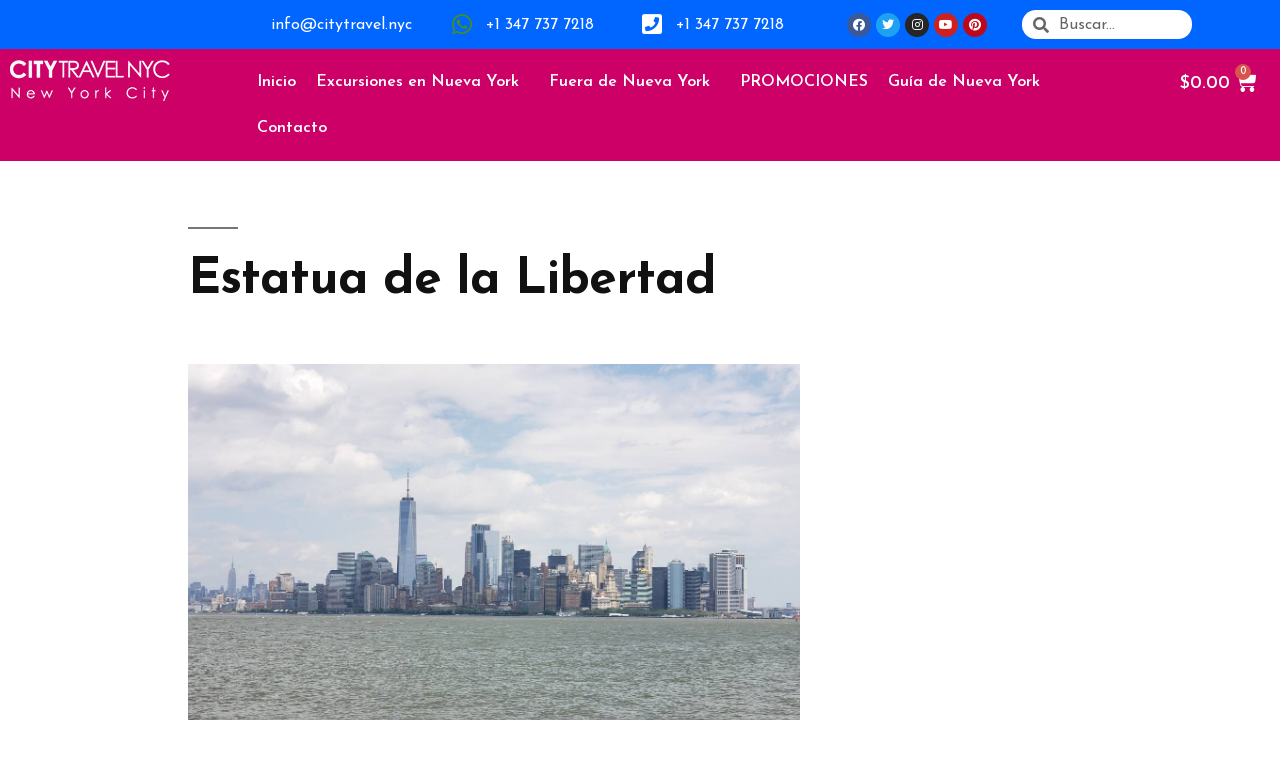

--- FILE ---
content_type: text/html; charset=UTF-8
request_url: https://citytravelnyc.com/blog/nueva-york-en-siete-dias/estatua-de-la-libertad-3/
body_size: 248237
content:
<!DOCTYPE html>
<html lang="es">
<head>
	<meta charset="UTF-8">
	<meta name="viewport" content="width=device-width, initial-scale=1.0, viewport-fit=cover" />		<script>
var theplus_ajax_url = "https://citytravelnyc.com/wp-admin/admin-ajax.php";
		var theplus_ajax_post_url = "https://citytravelnyc.com/wp-admin/admin-post.php";
		var theplus_nonce = "0b4659fa60";
</script>
<meta name='robots' content='max-image-preview:large' />

	<!-- This site is optimized with the Yoast SEO Premium plugin v14.7 - https://yoast.com/wordpress/plugins/seo/ -->
	<title>Estatua de la Libertad - Citytravelnyc</title>
	<meta name="robots" content="index, follow" />
	<meta name="googlebot" content="index, follow, max-snippet:-1, max-image-preview:large, max-video-preview:-1" />
	<meta name="bingbot" content="index, follow, max-snippet:-1, max-image-preview:large, max-video-preview:-1" />
	<link rel="canonical" href="https://citytravelnyc.com/wp-content/uploads/2019/08/Estatua-de-la-Libertad.jpg" />
	<meta property="og:locale" content="es_ES" />
	<meta property="og:type" content="article" />
	<meta property="og:title" content="Estatua de la Libertad - Citytravelnyc" />
	<meta property="og:description" content="Vista desde la Estatua de la Libertad - Foto City Travel NYC" />
	<meta property="og:url" content="https://citytravelnyc.com/wp-content/uploads/2019/08/Estatua-de-la-Libertad.jpg" />
	<meta property="og:site_name" content="Citytravelnyc" />
	<meta property="article:modified_time" content="2019-08-20T16:51:24+00:00" />
	<meta property="og:image" content="https://citytravelnyc.com/wp-content/uploads/2019/08/Estatua-de-la-Libertad.jpg" />
	<meta property="og:image:width" content="1300" />
	<meta property="og:image:height" content="975" />
	<meta name="twitter:card" content="summary_large_image" />
	<script type="application/ld+json" class="yoast-schema-graph">{"@context":"https://schema.org","@graph":[{"@type":"WebSite","@id":"https://citytravelnyc.com/#website","url":"https://citytravelnyc.com/","name":"Citytravelnyc","description":"","potentialAction":[{"@type":"SearchAction","target":"https://citytravelnyc.com/?s={search_term_string}","query-input":"required name=search_term_string"}],"inLanguage":"es"},{"@type":"WebPage","@id":"https://citytravelnyc.com/wp-content/uploads/2019/08/Estatua-de-la-Libertad.jpg#webpage","url":"https://citytravelnyc.com/wp-content/uploads/2019/08/Estatua-de-la-Libertad.jpg","name":"Estatua de la Libertad - Citytravelnyc","isPartOf":{"@id":"https://citytravelnyc.com/#website"},"datePublished":"2019-08-20T16:50:44+00:00","dateModified":"2019-08-20T16:51:24+00:00","inLanguage":"es","potentialAction":[{"@type":"ReadAction","target":["https://citytravelnyc.com/wp-content/uploads/2019/08/Estatua-de-la-Libertad.jpg"]}]}]}</script>
	<!-- / Yoast SEO Premium plugin. -->


<link rel='dns-prefetch' href='//www.googletagmanager.com' />
<link rel='dns-prefetch' href='//ajax.googleapis.com' />
<link rel="alternate" type="application/rss+xml" title="Citytravelnyc &raquo; Feed" href="https://citytravelnyc.com/feed/" />
<link rel="alternate" type="application/rss+xml" title="Citytravelnyc &raquo; Feed de los comentarios" href="https://citytravelnyc.com/comments/feed/" />
<link rel="alternate" type="application/rss+xml" title="Citytravelnyc &raquo; Comentario Estatua de la Libertad del feed" href="https://citytravelnyc.com/blog/nueva-york-en-siete-dias/estatua-de-la-libertad-3/feed/" />
<script>
window._wpemojiSettings = {"baseUrl":"https:\/\/s.w.org\/images\/core\/emoji\/14.0.0\/72x72\/","ext":".png","svgUrl":"https:\/\/s.w.org\/images\/core\/emoji\/14.0.0\/svg\/","svgExt":".svg","source":{"concatemoji":"https:\/\/citytravelnyc.com\/wp-includes\/js\/wp-emoji-release.min.js?ver=6.4.3"}};
/*! This file is auto-generated */
!function(i,n){var o,s,e;function c(e){try{var t={supportTests:e,timestamp:(new Date).valueOf()};sessionStorage.setItem(o,JSON.stringify(t))}catch(e){}}function p(e,t,n){e.clearRect(0,0,e.canvas.width,e.canvas.height),e.fillText(t,0,0);var t=new Uint32Array(e.getImageData(0,0,e.canvas.width,e.canvas.height).data),r=(e.clearRect(0,0,e.canvas.width,e.canvas.height),e.fillText(n,0,0),new Uint32Array(e.getImageData(0,0,e.canvas.width,e.canvas.height).data));return t.every(function(e,t){return e===r[t]})}function u(e,t,n){switch(t){case"flag":return n(e,"\ud83c\udff3\ufe0f\u200d\u26a7\ufe0f","\ud83c\udff3\ufe0f\u200b\u26a7\ufe0f")?!1:!n(e,"\ud83c\uddfa\ud83c\uddf3","\ud83c\uddfa\u200b\ud83c\uddf3")&&!n(e,"\ud83c\udff4\udb40\udc67\udb40\udc62\udb40\udc65\udb40\udc6e\udb40\udc67\udb40\udc7f","\ud83c\udff4\u200b\udb40\udc67\u200b\udb40\udc62\u200b\udb40\udc65\u200b\udb40\udc6e\u200b\udb40\udc67\u200b\udb40\udc7f");case"emoji":return!n(e,"\ud83e\udef1\ud83c\udffb\u200d\ud83e\udef2\ud83c\udfff","\ud83e\udef1\ud83c\udffb\u200b\ud83e\udef2\ud83c\udfff")}return!1}function f(e,t,n){var r="undefined"!=typeof WorkerGlobalScope&&self instanceof WorkerGlobalScope?new OffscreenCanvas(300,150):i.createElement("canvas"),a=r.getContext("2d",{willReadFrequently:!0}),o=(a.textBaseline="top",a.font="600 32px Arial",{});return e.forEach(function(e){o[e]=t(a,e,n)}),o}function t(e){var t=i.createElement("script");t.src=e,t.defer=!0,i.head.appendChild(t)}"undefined"!=typeof Promise&&(o="wpEmojiSettingsSupports",s=["flag","emoji"],n.supports={everything:!0,everythingExceptFlag:!0},e=new Promise(function(e){i.addEventListener("DOMContentLoaded",e,{once:!0})}),new Promise(function(t){var n=function(){try{var e=JSON.parse(sessionStorage.getItem(o));if("object"==typeof e&&"number"==typeof e.timestamp&&(new Date).valueOf()<e.timestamp+604800&&"object"==typeof e.supportTests)return e.supportTests}catch(e){}return null}();if(!n){if("undefined"!=typeof Worker&&"undefined"!=typeof OffscreenCanvas&&"undefined"!=typeof URL&&URL.createObjectURL&&"undefined"!=typeof Blob)try{var e="postMessage("+f.toString()+"("+[JSON.stringify(s),u.toString(),p.toString()].join(",")+"));",r=new Blob([e],{type:"text/javascript"}),a=new Worker(URL.createObjectURL(r),{name:"wpTestEmojiSupports"});return void(a.onmessage=function(e){c(n=e.data),a.terminate(),t(n)})}catch(e){}c(n=f(s,u,p))}t(n)}).then(function(e){for(var t in e)n.supports[t]=e[t],n.supports.everything=n.supports.everything&&n.supports[t],"flag"!==t&&(n.supports.everythingExceptFlag=n.supports.everythingExceptFlag&&n.supports[t]);n.supports.everythingExceptFlag=n.supports.everythingExceptFlag&&!n.supports.flag,n.DOMReady=!1,n.readyCallback=function(){n.DOMReady=!0}}).then(function(){return e}).then(function(){var e;n.supports.everything||(n.readyCallback(),(e=n.source||{}).concatemoji?t(e.concatemoji):e.wpemoji&&e.twemoji&&(t(e.twemoji),t(e.wpemoji)))}))}((window,document),window._wpemojiSettings);
</script>
<link rel='stylesheet' id='bdt-uikit-css' href='https://citytravelnyc.com/wp-content/plugins/bdthemes-prime-slider/assets/css/bdt-uikit.css?ver=3.2' media='all' />
<link rel='stylesheet' id='prime-slider-site-css' href='https://citytravelnyc.com/wp-content/plugins/bdthemes-prime-slider/assets/css/prime-slider-site.css?ver=2.2.0' media='all' />
<style id='wp-emoji-styles-inline-css'>

	img.wp-smiley, img.emoji {
		display: inline !important;
		border: none !important;
		box-shadow: none !important;
		height: 1em !important;
		width: 1em !important;
		margin: 0 0.07em !important;
		vertical-align: -0.1em !important;
		background: none !important;
		padding: 0 !important;
	}
</style>
<link rel='stylesheet' id='wp-block-library-css' href='https://citytravelnyc.com/wp-includes/css/dist/block-library/style.min.css?ver=6.4.3' media='all' />
<style id='wp-block-library-theme-inline-css'>
.wp-block-audio figcaption{color:#555;font-size:13px;text-align:center}.is-dark-theme .wp-block-audio figcaption{color:hsla(0,0%,100%,.65)}.wp-block-audio{margin:0 0 1em}.wp-block-code{border:1px solid #ccc;border-radius:4px;font-family:Menlo,Consolas,monaco,monospace;padding:.8em 1em}.wp-block-embed figcaption{color:#555;font-size:13px;text-align:center}.is-dark-theme .wp-block-embed figcaption{color:hsla(0,0%,100%,.65)}.wp-block-embed{margin:0 0 1em}.blocks-gallery-caption{color:#555;font-size:13px;text-align:center}.is-dark-theme .blocks-gallery-caption{color:hsla(0,0%,100%,.65)}.wp-block-image figcaption{color:#555;font-size:13px;text-align:center}.is-dark-theme .wp-block-image figcaption{color:hsla(0,0%,100%,.65)}.wp-block-image{margin:0 0 1em}.wp-block-pullquote{border-bottom:4px solid;border-top:4px solid;color:currentColor;margin-bottom:1.75em}.wp-block-pullquote cite,.wp-block-pullquote footer,.wp-block-pullquote__citation{color:currentColor;font-size:.8125em;font-style:normal;text-transform:uppercase}.wp-block-quote{border-left:.25em solid;margin:0 0 1.75em;padding-left:1em}.wp-block-quote cite,.wp-block-quote footer{color:currentColor;font-size:.8125em;font-style:normal;position:relative}.wp-block-quote.has-text-align-right{border-left:none;border-right:.25em solid;padding-left:0;padding-right:1em}.wp-block-quote.has-text-align-center{border:none;padding-left:0}.wp-block-quote.is-large,.wp-block-quote.is-style-large,.wp-block-quote.is-style-plain{border:none}.wp-block-search .wp-block-search__label{font-weight:700}.wp-block-search__button{border:1px solid #ccc;padding:.375em .625em}:where(.wp-block-group.has-background){padding:1.25em 2.375em}.wp-block-separator.has-css-opacity{opacity:.4}.wp-block-separator{border:none;border-bottom:2px solid;margin-left:auto;margin-right:auto}.wp-block-separator.has-alpha-channel-opacity{opacity:1}.wp-block-separator:not(.is-style-wide):not(.is-style-dots){width:100px}.wp-block-separator.has-background:not(.is-style-dots){border-bottom:none;height:1px}.wp-block-separator.has-background:not(.is-style-wide):not(.is-style-dots){height:2px}.wp-block-table{margin:0 0 1em}.wp-block-table td,.wp-block-table th{word-break:normal}.wp-block-table figcaption{color:#555;font-size:13px;text-align:center}.is-dark-theme .wp-block-table figcaption{color:hsla(0,0%,100%,.65)}.wp-block-video figcaption{color:#555;font-size:13px;text-align:center}.is-dark-theme .wp-block-video figcaption{color:hsla(0,0%,100%,.65)}.wp-block-video{margin:0 0 1em}.wp-block-template-part.has-background{margin-bottom:0;margin-top:0;padding:1.25em 2.375em}
</style>
<link rel='stylesheet' id='swiper-css-css' href='https://citytravelnyc.com/wp-content/plugins/instagram-widget-by-wpzoom/dist/styles/library/swiper.css?ver=7.4.1' media='all' />
<link rel='stylesheet' id='dashicons-css' href='https://citytravelnyc.com/wp-includes/css/dashicons.min.css?ver=6.4.3' media='all' />
<link rel='stylesheet' id='magnific-popup-css' href='https://citytravelnyc.com/wp-content/plugins/instagram-widget-by-wpzoom/dist/styles/library/magnific-popup.css?ver=2.1.3' media='all' />
<link rel='stylesheet' id='wpz-insta_block-frontend-style-css' href='https://citytravelnyc.com/wp-content/plugins/instagram-widget-by-wpzoom/dist/styles/frontend/index.css?ver=88334af8e7b2e2d861de8f44ef434a93' media='all' />
<link rel='stylesheet' id='wc-blocks-vendors-style-css' href='https://citytravelnyc.com/wp-content/plugins/woocommerce/packages/woocommerce-blocks/build/wc-blocks-vendors-style.css?ver=7.8.3' media='all' />
<link rel='stylesheet' id='wc-blocks-style-css' href='https://citytravelnyc.com/wp-content/plugins/woocommerce/packages/woocommerce-blocks/build/wc-blocks-style.css?ver=7.8.3' media='all' />
<style id='classic-theme-styles-inline-css'>
/*! This file is auto-generated */
.wp-block-button__link{color:#fff;background-color:#32373c;border-radius:9999px;box-shadow:none;text-decoration:none;padding:calc(.667em + 2px) calc(1.333em + 2px);font-size:1.125em}.wp-block-file__button{background:#32373c;color:#fff;text-decoration:none}
</style>
<style id='global-styles-inline-css'>
body{--wp--preset--color--black: #000000;--wp--preset--color--cyan-bluish-gray: #abb8c3;--wp--preset--color--white: #FFF;--wp--preset--color--pale-pink: #f78da7;--wp--preset--color--vivid-red: #cf2e2e;--wp--preset--color--luminous-vivid-orange: #ff6900;--wp--preset--color--luminous-vivid-amber: #fcb900;--wp--preset--color--light-green-cyan: #7bdcb5;--wp--preset--color--vivid-green-cyan: #00d084;--wp--preset--color--pale-cyan-blue: #8ed1fc;--wp--preset--color--vivid-cyan-blue: #0693e3;--wp--preset--color--vivid-purple: #9b51e0;--wp--preset--color--primary: #0073a8;--wp--preset--color--secondary: #005075;--wp--preset--color--dark-gray: #111;--wp--preset--color--light-gray: #767676;--wp--preset--gradient--vivid-cyan-blue-to-vivid-purple: linear-gradient(135deg,rgba(6,147,227,1) 0%,rgb(155,81,224) 100%);--wp--preset--gradient--light-green-cyan-to-vivid-green-cyan: linear-gradient(135deg,rgb(122,220,180) 0%,rgb(0,208,130) 100%);--wp--preset--gradient--luminous-vivid-amber-to-luminous-vivid-orange: linear-gradient(135deg,rgba(252,185,0,1) 0%,rgba(255,105,0,1) 100%);--wp--preset--gradient--luminous-vivid-orange-to-vivid-red: linear-gradient(135deg,rgba(255,105,0,1) 0%,rgb(207,46,46) 100%);--wp--preset--gradient--very-light-gray-to-cyan-bluish-gray: linear-gradient(135deg,rgb(238,238,238) 0%,rgb(169,184,195) 100%);--wp--preset--gradient--cool-to-warm-spectrum: linear-gradient(135deg,rgb(74,234,220) 0%,rgb(151,120,209) 20%,rgb(207,42,186) 40%,rgb(238,44,130) 60%,rgb(251,105,98) 80%,rgb(254,248,76) 100%);--wp--preset--gradient--blush-light-purple: linear-gradient(135deg,rgb(255,206,236) 0%,rgb(152,150,240) 100%);--wp--preset--gradient--blush-bordeaux: linear-gradient(135deg,rgb(254,205,165) 0%,rgb(254,45,45) 50%,rgb(107,0,62) 100%);--wp--preset--gradient--luminous-dusk: linear-gradient(135deg,rgb(255,203,112) 0%,rgb(199,81,192) 50%,rgb(65,88,208) 100%);--wp--preset--gradient--pale-ocean: linear-gradient(135deg,rgb(255,245,203) 0%,rgb(182,227,212) 50%,rgb(51,167,181) 100%);--wp--preset--gradient--electric-grass: linear-gradient(135deg,rgb(202,248,128) 0%,rgb(113,206,126) 100%);--wp--preset--gradient--midnight: linear-gradient(135deg,rgb(2,3,129) 0%,rgb(40,116,252) 100%);--wp--preset--font-size--small: 19.5px;--wp--preset--font-size--medium: 20px;--wp--preset--font-size--large: 36.5px;--wp--preset--font-size--x-large: 42px;--wp--preset--font-size--normal: 22px;--wp--preset--font-size--huge: 49.5px;--wp--preset--spacing--20: 0.44rem;--wp--preset--spacing--30: 0.67rem;--wp--preset--spacing--40: 1rem;--wp--preset--spacing--50: 1.5rem;--wp--preset--spacing--60: 2.25rem;--wp--preset--spacing--70: 3.38rem;--wp--preset--spacing--80: 5.06rem;--wp--preset--shadow--natural: 6px 6px 9px rgba(0, 0, 0, 0.2);--wp--preset--shadow--deep: 12px 12px 50px rgba(0, 0, 0, 0.4);--wp--preset--shadow--sharp: 6px 6px 0px rgba(0, 0, 0, 0.2);--wp--preset--shadow--outlined: 6px 6px 0px -3px rgba(255, 255, 255, 1), 6px 6px rgba(0, 0, 0, 1);--wp--preset--shadow--crisp: 6px 6px 0px rgba(0, 0, 0, 1);}:where(.is-layout-flex){gap: 0.5em;}:where(.is-layout-grid){gap: 0.5em;}body .is-layout-flow > .alignleft{float: left;margin-inline-start: 0;margin-inline-end: 2em;}body .is-layout-flow > .alignright{float: right;margin-inline-start: 2em;margin-inline-end: 0;}body .is-layout-flow > .aligncenter{margin-left: auto !important;margin-right: auto !important;}body .is-layout-constrained > .alignleft{float: left;margin-inline-start: 0;margin-inline-end: 2em;}body .is-layout-constrained > .alignright{float: right;margin-inline-start: 2em;margin-inline-end: 0;}body .is-layout-constrained > .aligncenter{margin-left: auto !important;margin-right: auto !important;}body .is-layout-constrained > :where(:not(.alignleft):not(.alignright):not(.alignfull)){max-width: var(--wp--style--global--content-size);margin-left: auto !important;margin-right: auto !important;}body .is-layout-constrained > .alignwide{max-width: var(--wp--style--global--wide-size);}body .is-layout-flex{display: flex;}body .is-layout-flex{flex-wrap: wrap;align-items: center;}body .is-layout-flex > *{margin: 0;}body .is-layout-grid{display: grid;}body .is-layout-grid > *{margin: 0;}:where(.wp-block-columns.is-layout-flex){gap: 2em;}:where(.wp-block-columns.is-layout-grid){gap: 2em;}:where(.wp-block-post-template.is-layout-flex){gap: 1.25em;}:where(.wp-block-post-template.is-layout-grid){gap: 1.25em;}.has-black-color{color: var(--wp--preset--color--black) !important;}.has-cyan-bluish-gray-color{color: var(--wp--preset--color--cyan-bluish-gray) !important;}.has-white-color{color: var(--wp--preset--color--white) !important;}.has-pale-pink-color{color: var(--wp--preset--color--pale-pink) !important;}.has-vivid-red-color{color: var(--wp--preset--color--vivid-red) !important;}.has-luminous-vivid-orange-color{color: var(--wp--preset--color--luminous-vivid-orange) !important;}.has-luminous-vivid-amber-color{color: var(--wp--preset--color--luminous-vivid-amber) !important;}.has-light-green-cyan-color{color: var(--wp--preset--color--light-green-cyan) !important;}.has-vivid-green-cyan-color{color: var(--wp--preset--color--vivid-green-cyan) !important;}.has-pale-cyan-blue-color{color: var(--wp--preset--color--pale-cyan-blue) !important;}.has-vivid-cyan-blue-color{color: var(--wp--preset--color--vivid-cyan-blue) !important;}.has-vivid-purple-color{color: var(--wp--preset--color--vivid-purple) !important;}.has-black-background-color{background-color: var(--wp--preset--color--black) !important;}.has-cyan-bluish-gray-background-color{background-color: var(--wp--preset--color--cyan-bluish-gray) !important;}.has-white-background-color{background-color: var(--wp--preset--color--white) !important;}.has-pale-pink-background-color{background-color: var(--wp--preset--color--pale-pink) !important;}.has-vivid-red-background-color{background-color: var(--wp--preset--color--vivid-red) !important;}.has-luminous-vivid-orange-background-color{background-color: var(--wp--preset--color--luminous-vivid-orange) !important;}.has-luminous-vivid-amber-background-color{background-color: var(--wp--preset--color--luminous-vivid-amber) !important;}.has-light-green-cyan-background-color{background-color: var(--wp--preset--color--light-green-cyan) !important;}.has-vivid-green-cyan-background-color{background-color: var(--wp--preset--color--vivid-green-cyan) !important;}.has-pale-cyan-blue-background-color{background-color: var(--wp--preset--color--pale-cyan-blue) !important;}.has-vivid-cyan-blue-background-color{background-color: var(--wp--preset--color--vivid-cyan-blue) !important;}.has-vivid-purple-background-color{background-color: var(--wp--preset--color--vivid-purple) !important;}.has-black-border-color{border-color: var(--wp--preset--color--black) !important;}.has-cyan-bluish-gray-border-color{border-color: var(--wp--preset--color--cyan-bluish-gray) !important;}.has-white-border-color{border-color: var(--wp--preset--color--white) !important;}.has-pale-pink-border-color{border-color: var(--wp--preset--color--pale-pink) !important;}.has-vivid-red-border-color{border-color: var(--wp--preset--color--vivid-red) !important;}.has-luminous-vivid-orange-border-color{border-color: var(--wp--preset--color--luminous-vivid-orange) !important;}.has-luminous-vivid-amber-border-color{border-color: var(--wp--preset--color--luminous-vivid-amber) !important;}.has-light-green-cyan-border-color{border-color: var(--wp--preset--color--light-green-cyan) !important;}.has-vivid-green-cyan-border-color{border-color: var(--wp--preset--color--vivid-green-cyan) !important;}.has-pale-cyan-blue-border-color{border-color: var(--wp--preset--color--pale-cyan-blue) !important;}.has-vivid-cyan-blue-border-color{border-color: var(--wp--preset--color--vivid-cyan-blue) !important;}.has-vivid-purple-border-color{border-color: var(--wp--preset--color--vivid-purple) !important;}.has-vivid-cyan-blue-to-vivid-purple-gradient-background{background: var(--wp--preset--gradient--vivid-cyan-blue-to-vivid-purple) !important;}.has-light-green-cyan-to-vivid-green-cyan-gradient-background{background: var(--wp--preset--gradient--light-green-cyan-to-vivid-green-cyan) !important;}.has-luminous-vivid-amber-to-luminous-vivid-orange-gradient-background{background: var(--wp--preset--gradient--luminous-vivid-amber-to-luminous-vivid-orange) !important;}.has-luminous-vivid-orange-to-vivid-red-gradient-background{background: var(--wp--preset--gradient--luminous-vivid-orange-to-vivid-red) !important;}.has-very-light-gray-to-cyan-bluish-gray-gradient-background{background: var(--wp--preset--gradient--very-light-gray-to-cyan-bluish-gray) !important;}.has-cool-to-warm-spectrum-gradient-background{background: var(--wp--preset--gradient--cool-to-warm-spectrum) !important;}.has-blush-light-purple-gradient-background{background: var(--wp--preset--gradient--blush-light-purple) !important;}.has-blush-bordeaux-gradient-background{background: var(--wp--preset--gradient--blush-bordeaux) !important;}.has-luminous-dusk-gradient-background{background: var(--wp--preset--gradient--luminous-dusk) !important;}.has-pale-ocean-gradient-background{background: var(--wp--preset--gradient--pale-ocean) !important;}.has-electric-grass-gradient-background{background: var(--wp--preset--gradient--electric-grass) !important;}.has-midnight-gradient-background{background: var(--wp--preset--gradient--midnight) !important;}.has-small-font-size{font-size: var(--wp--preset--font-size--small) !important;}.has-medium-font-size{font-size: var(--wp--preset--font-size--medium) !important;}.has-large-font-size{font-size: var(--wp--preset--font-size--large) !important;}.has-x-large-font-size{font-size: var(--wp--preset--font-size--x-large) !important;}
.wp-block-navigation a:where(:not(.wp-element-button)){color: inherit;}
:where(.wp-block-post-template.is-layout-flex){gap: 1.25em;}:where(.wp-block-post-template.is-layout-grid){gap: 1.25em;}
:where(.wp-block-columns.is-layout-flex){gap: 2em;}:where(.wp-block-columns.is-layout-grid){gap: 2em;}
.wp-block-pullquote{font-size: 1.5em;line-height: 1.6;}
</style>
<link rel='stylesheet' id='elementor-connector-for-woocommerce-bookings-css' href='https://citytravelnyc.com/wp-content/plugins/elementor-connector-for-woocommerce-bookings/public/css/elementor-connector-for-woocommerce-bookings-public.css?ver=1.2' media='all' />
<link rel='stylesheet' id='select2-css' href='https://citytravelnyc.com/wp-content/plugins/woocommerce/assets/css/select2.css?ver=6.7.0' media='' />
<link rel='stylesheet' id='jquery-ui-style-css' href='//ajax.googleapis.com/ajax/libs/jqueryui/1.13.2/themes/smoothness/jquery-ui.min.css?ver=6.4.3' media='all' />
<link rel='stylesheet' id='wc-bookings-styles-css' href='https://citytravelnyc.com/wp-content/plugins/woocommerce-bookings/assets/css/frontend.css?ver=1.10.1' media='all' />
<link rel='stylesheet' id='toggle-switch-css' href='https://citytravelnyc.com/wp-content/plugins/woocommerce-deposits/assets/css/toggle-switch.css?ver=3.0' media='screen' />
<link rel='stylesheet' id='wc-deposits-frontend-styles-css' href='https://citytravelnyc.com/wp-content/plugins/woocommerce-deposits/assets/css/style.css?ver=6.4.3' media='all' />
<link rel='stylesheet' id='woocommerce-layout-css' href='https://citytravelnyc.com/wp-content/plugins/woocommerce/assets/css/woocommerce-layout.css?ver=6.7.0' media='all' />
<link rel='stylesheet' id='woocommerce-smallscreen-css' href='https://citytravelnyc.com/wp-content/plugins/woocommerce/assets/css/woocommerce-smallscreen.css?ver=6.7.0' media='only screen and (max-width: 768px)' />
<link rel='stylesheet' id='woocommerce-general-css' href='//citytravelnyc.com/wp-content/plugins/woocommerce/assets/css/twenty-nineteen.css?ver=6.7.0' media='all' />
<style id='woocommerce-inline-inline-css'>
.woocommerce form .form-row .required { visibility: visible; }
</style>
<link rel='stylesheet' id='theplus-front-css-css' href='//citytravelnyc.com/wp-content/uploads/theplus-addons/theplus.min.css?ver=1769784184' media='all' />
<link rel='stylesheet' id='font-awesome-css' href='https://citytravelnyc.com/wp-content/plugins/elementor/assets/lib/font-awesome/css/font-awesome.min.css?ver=4.7.0' media='all' />
<link rel='stylesheet' id='simple-line-icons-wl-css' href='https://citytravelnyc.com/wp-content/plugins/woolentor-addons/assets/css/simple-line-icons.css?ver=2.4.2' media='all' />
<link rel='stylesheet' id='htflexboxgrid-css' href='https://citytravelnyc.com/wp-content/plugins/woolentor-addons/assets/css/htflexboxgrid.css?ver=2.4.2' media='all' />
<link rel='stylesheet' id='slick-css' href='https://citytravelnyc.com/wp-content/plugins/woolentor-addons/assets/css/slick.css?ver=2.4.2' media='all' />
<link rel='stylesheet' id='woolentor-widgets-css' href='https://citytravelnyc.com/wp-content/plugins/woolentor-addons/assets/css/woolentor-widgets.css?ver=2.4.2' media='all' />
<link rel='stylesheet' id='twentynineteen-style-css' href='https://citytravelnyc.com/wp-content/themes/twentynineteen/style.css?ver=2.3' media='all' />
<link rel='stylesheet' id='twentynineteen-print-style-css' href='https://citytravelnyc.com/wp-content/themes/twentynineteen/print.css?ver=2.3' media='print' />
<link rel='stylesheet' id='elementor-icons-css' href='https://citytravelnyc.com/wp-content/plugins/elementor/assets/lib/eicons/css/elementor-icons.min.css?ver=5.15.0' media='all' />
<link rel='stylesheet' id='elementor-frontend-css' href='https://citytravelnyc.com/wp-content/plugins/elementor/assets/css/frontend-lite.min.css?ver=3.6.7' media='all' />
<link rel='stylesheet' id='elementor-post-77994-css' href='https://citytravelnyc.com/wp-content/uploads/elementor/css/post-77994.css?ver=1678543448' media='all' />
<link rel='stylesheet' id='elementor-pro-css' href='https://citytravelnyc.com/wp-content/plugins/elementor-pro/assets/css/frontend-lite.min.css?ver=3.7.2' media='all' />
<link rel='stylesheet' id='elementor-global-css' href='https://citytravelnyc.com/wp-content/uploads/elementor/css/global.css?ver=1678543452' media='all' />
<link rel='stylesheet' id='elementor-post-78071-css' href='https://citytravelnyc.com/wp-content/uploads/elementor/css/post-78071.css?ver=1678557384' media='all' />
<link rel='stylesheet' id='elementor-post-78423-css' href='https://citytravelnyc.com/wp-content/uploads/elementor/css/post-78423.css?ver=1678670494' media='all' />
<link rel='stylesheet' id='google-fonts-1-css' href='https://fonts.googleapis.com/css?family=Josefin+Sans%3A100%2C100italic%2C200%2C200italic%2C300%2C300italic%2C400%2C400italic%2C500%2C500italic%2C600%2C600italic%2C700%2C700italic%2C800%2C800italic%2C900%2C900italic&#038;display=auto&#038;ver=6.4.3' media='all' />
<link rel='stylesheet' id='elementor-icons-shared-0-css' href='https://citytravelnyc.com/wp-content/plugins/elementor/assets/lib/font-awesome/css/fontawesome.min.css?ver=5.15.3' media='all' />
<link rel='stylesheet' id='elementor-icons-fa-brands-css' href='https://citytravelnyc.com/wp-content/plugins/elementor/assets/lib/font-awesome/css/brands.min.css?ver=5.15.3' media='all' />
<link rel='stylesheet' id='elementor-icons-fa-solid-css' href='https://citytravelnyc.com/wp-content/plugins/elementor/assets/lib/font-awesome/css/solid.min.css?ver=5.15.3' media='all' />
<script src="https://citytravelnyc.com/wp-includes/js/jquery/jquery.min.js?ver=3.7.1" id="jquery-core-js"></script>
<script src="https://citytravelnyc.com/wp-includes/js/jquery/jquery-migrate.min.js?ver=3.4.1" id="jquery-migrate-js"></script>
<script src="https://citytravelnyc.com/wp-includes/js/underscore.min.js?ver=1.13.4" id="underscore-js"></script>
<script id="wp-util-js-extra">
var _wpUtilSettings = {"ajax":{"url":"\/wp-admin\/admin-ajax.php"}};
</script>
<script src="https://citytravelnyc.com/wp-includes/js/wp-util.min.js?ver=6.4.3" id="wp-util-js"></script>
<script src="https://citytravelnyc.com/wp-content/plugins/instagram-widget-by-wpzoom/dist/scripts/library/magnific-popup.js?ver=1676377567" id="magnific-popup-js"></script>
<script src="https://citytravelnyc.com/wp-content/plugins/instagram-widget-by-wpzoom/dist/scripts/library/swiper.js?ver=7.4.1" id="swiper-js-js"></script>
<script src="https://citytravelnyc.com/wp-content/plugins/instagram-widget-by-wpzoom/dist/scripts/frontend/block.js?ver=bbee4d67b2da18bd1bf250c180e626bb" id="wpz-insta_block-frontend-script-js"></script>
<script src="https://citytravelnyc.com/wp-content/plugins/elementor-connector-for-woocommerce-bookings/public/js/elementor-connector-for-woocommerce-bookings-public.js?ver=1.2" id="elementor-connector-for-woocommerce-bookings-js"></script>

<!-- Fragmento de código de Google Analytics añadido por Site Kit -->
<script src="https://www.googletagmanager.com/gtag/js?id=GT-KDDG3DM" id="google_gtagjs-js" async></script>
<script id="google_gtagjs-js-after">
window.dataLayer = window.dataLayer || [];function gtag(){dataLayer.push(arguments);}
gtag('set', 'linker', {"domains":["citytravelnyc.com"]} );
gtag("js", new Date());
gtag("set", "developer_id.dZTNiMT", true);
gtag("config", "GT-KDDG3DM");
</script>

<!-- Final del fragmento de código de Google Analytics añadido por Site Kit -->
<link rel="https://api.w.org/" href="https://citytravelnyc.com/wp-json/" /><link rel="alternate" type="application/json" href="https://citytravelnyc.com/wp-json/wp/v2/media/60386" /><link rel="EditURI" type="application/rsd+xml" title="RSD" href="https://citytravelnyc.com/xmlrpc.php?rsd" />
<meta name="generator" content="WordPress 6.4.3" />
<meta name="generator" content="WooCommerce 6.7.0" />
<link rel='shortlink' href='https://citytravelnyc.com/?p=60386' />
<link rel="alternate" type="application/json+oembed" href="https://citytravelnyc.com/wp-json/oembed/1.0/embed?url=https%3A%2F%2Fcitytravelnyc.com%2Fblog%2Fnueva-york-en-siete-dias%2Festatua-de-la-libertad-3%2F" />
<link rel="alternate" type="text/xml+oembed" href="https://citytravelnyc.com/wp-json/oembed/1.0/embed?url=https%3A%2F%2Fcitytravelnyc.com%2Fblog%2Fnueva-york-en-siete-dias%2Festatua-de-la-libertad-3%2F&#038;format=xml" />
<meta name="generator" content="Site Kit by Google 1.119.0" /><meta name="keywords" content="Tour Contrastes, Tour Contrastes de Nueva York, Excursión Contrastes de Nueva York, Tour Contrastes por Nueva York, Tour Washington, Tour Washington desde Nueva York, Excursión Washington desde Nueva York" />
	<noscript><style>.woocommerce-product-gallery{ opacity: 1 !important; }</style></noscript>
	
<!-- Fragmento de código de Google Tag Manager añadido por Site Kit -->
<script>
			( function( w, d, s, l, i ) {
				w[l] = w[l] || [];
				w[l].push( {'gtm.start': new Date().getTime(), event: 'gtm.js'} );
				var f = d.getElementsByTagName( s )[0],
					j = d.createElement( s ), dl = l != 'dataLayer' ? '&l=' + l : '';
				j.async = true;
				j.src = 'https://www.googletagmanager.com/gtm.js?id=' + i + dl;
				f.parentNode.insertBefore( j, f );
			} )( window, document, 'script', 'dataLayer', 'GTM-MJVGF7C' );
			
</script>

<!-- Final del fragmento de código de Google Tag Manager añadido por Site Kit -->
<link rel="icon" href="https://citytravelnyc.com/wp-content/uploads/2019/01/favicon.png" sizes="32x32" />
<link rel="icon" href="https://citytravelnyc.com/wp-content/uploads/2019/01/favicon.png" sizes="192x192" />
<link rel="apple-touch-icon" href="https://citytravelnyc.com/wp-content/uploads/2019/01/favicon.png" />
<meta name="msapplication-TileImage" content="https://citytravelnyc.com/wp-content/uploads/2019/01/favicon.png" />
		<style id="wp-custom-css">
			.elementor-78038 .elementor-element.elementor-element-2c7b9696 .elementor-heading-title {
    color: #005DFF;
    font-family: "Josefin Sans", Sans-serif;
    font-size: 22px;
    font-weight: 600;
    display: none;
}

h1:not(.site-title):before, h2:before {
    background: #767676;
    content: "\020";
    display: block;
    height: 2px;
    margin: 1rem 0;
    width: 1em;
	  display: none;
}

.elementor-78218 .elementor-element.elementor-element-766d2da .blog-list .post-inner-loop .entry-content, .elementor-78218 .elementor-element.elementor-element-766d2da .blog-list .post-inner-loop .entry-content p {
    font-family: "Josefin Sans", Sans-serif;
    font-size: 14px;
    font-weight: 400;
    line-height: 21px;
    color: #6F6F6F;
    padding: 0px;
    padding: 0;
    margin: 0;
    margin-right: -69px !important;
}

.elementor {
    -webkit-hyphens: manual;
    -ms-hyphens: manual;
    hyphens: manual;
    margin: 0px;
}

.elementor-78180 .elementor-element.elementor-element-699008ff .blog-list .post-inner-loop .entry-content, .elementor-78180 .elementor-element.elementor-element-699008ff .blog-list .post-inner-loop .entry-content p {
    font-family: "Josefin Sans", Sans-serif;
    font-size: 14px;
    font-weight: 400;
    line-height: 18px;
    color: #6F6F6F;
    padding: 0;
    margin: 0;
    margin-right: -69px !important;
}

.elementor-field-type-acceptance .elementor-field-subgroup .elementor-field-option input, .elementor-field-type-acceptance .elementor-field-subgroup .elementor-field-option label, .elementor-field-type-checkbox .elementor-field-subgroup .elementor-field-option input, .elementor-field-type-checkbox .elementor-field-subgroup .elementor-field-option label, .elementor-field-type-radio .elementor-field-subgroup .elementor-field-option input, .elementor-field-type-radio .elementor-field-subgroup .elementor-field-option label {
     display: -webkit-inline-box;
}

/*PRODUCTO ELEMENTOR */

/*elegir fecha titulo */
.elementor-widget-ecwb-booking-form table:not( .has-background ) tbody tr:nth-child(2n) td, .elementor-widget-ecwb-booking-form fieldset, .elementor-widget-ecwb-booking-form fieldset legend {
    background: transparent;
    font-size: 12px;
}


/* TITULO PERSONAS */
.elementor-78038 .elementor-element.elementor-element-2b75427f #wc-bookings-booking-form .form-field-wide label[for*="wc_bookings_field_persons"] {
    margin: 0px 0px 0px 0px;
    font-size: 13px;
}

/* botones pago parcial y total
#wc-deposits-options-form .deposit-options {
    overflow: hidden;
    font-size: 14px;
}



/* mes titulo mas corto 
.elementor-78038 .elementor-element.elementor-element-2b75427f #wc-bookings-booking-form .wc-bookings-date-picker .ui-datepicker-header .ui-datepicker-title {
    font-family: "Josefin Sans", Sans-serif;
    font-size: 12px;
    line-height: 20px;
} */

/* titulos pago parcial y texto abajo*/
#wc-deposits-options-form {
    margin-bottom: 0px;
    font-size: 14px;
	  margin-top: -12px;
}

/* numero de personas titulo a la derecha*/
.wc-bookings-booking-form label {
    display: contents;
}

/* espaciado para unir calendario y disponible y agotado*/
.wc-bookings-booking-form fieldset .picker.hasDatepicker {
    line-height: 1em;
    margin-bottom: 0em;
}

/* espaciado entre calendario y disponible*/
.wc-bookings-booking-form fieldset {
    margin: 0 0 0em;
    line-height: 2.25em;
}

/* separador calendario*/
#wc-deposits-options-form hr.separator {
    margin: 0px;
}

/* precio */

.elementor-78038 .elementor-element.elementor-element-2b75427f form.cart .wc-bookings-booking-cost {
    background: #C4FFD5;
    width: 100%;
    color: #000000;
    font-family: "Josefin Sans", Sans-serif;
    padding: 0;
    text-align: center;
    font-size: 20px;
}

/* precio valor 
.elementor-78038 .elementor-element.elementor-element-2b75427f form.cart .wc-bookings-booking-cost strong span {
    color: #000000;
    font-family: "Josefin Sans", Sans-serif;
    font-size: 24px;
} */

/* alto de stick top al bajar*/
/* #cta-sidebar {
    position: sticky;
    height: 180px;
    top: 1em;
} */

/* color seleccionado  */
.switch-toggle a {
    position: absolute;
    top: 0;
    left: 0;
    padding: 0;
    z-index: 1;
    width: 50%;
    height: 100%;
    background: #2ecc71 !important;
}

/* tamaño botones pago parcial y total */

.switch-candy {
    background-color: #2d3035;
    border-radius: 39px;
    font-size: 20px;
    color: #fff;
    font-weight: bold;
    text-align: center;
    text-shadow: 1px 1px 1px #191b1e;
    box-shadow: inset 0 2px 6px rgb(0 0 0 / 30%), 0 1px 0 rgb(255 255 255 / 20%);
}

/* switch label pago parcial y total */

.switch-toggle input + label {
    position: inherit;
    z-index: 2;
    float: left;
    width: 50%;
    height: 100%;
    margin: 0;
    display: block;
    text-align: center;
}

/*centrado precio y ajuste de padding de producto parte verde */
form.cart .wc-bookings-booking-cost {
    margin: 0px 0px 0px 0px;
    padding: 10px;
    text-align: center;
}

/* cambio general titulo azul calendario*/
.wc-bookings-date-picker .ui-datepicker .ui-datepicker-title {
    line-height: 1em;
    font-weight: 400;
    padding: 0.15em 0;
}

/*imagenes blog */
.wp-caption {
    margin-bottom: calc(1.5 * 1rem);
    width: 100% !important;
}		</style>
		</head>
<body class="attachment attachment-template-default single single-attachment postid-60386 attachmentid-60386 attachment-jpeg wp-embed-responsive theme-twentynineteen woocommerce-no-js woolentor_current_theme_twentynineteen singular image-filters-enabled elementor-default elementor-kit-77994">

		<div data-elementor-type="header" data-elementor-id="78071" class="elementor elementor-78071 elementor-location-header">
								<section class="elementor-section elementor-top-section elementor-element elementor-element-9992e27 elementor-hidden-mobile elementor-section-boxed elementor-section-height-default elementor-section-height-default" data-id="9992e27" data-element_type="section" data-settings="{&quot;background_background&quot;:&quot;classic&quot;}">
						<div class="elementor-container elementor-column-gap-default">
					<div class="elementor-column elementor-col-16 elementor-top-column elementor-element elementor-element-b246784" data-id="b246784" data-element_type="column">
			<div class="elementor-widget-wrap">
									</div>
		</div>
				<div class="elementor-column elementor-col-16 elementor-top-column elementor-element elementor-element-5244c07" data-id="5244c07" data-element_type="column">
			<div class="elementor-widget-wrap elementor-element-populated">
								<div class="elementor-element elementor-element-ed52337 elementor-widget elementor-widget-text-editor" data-id="ed52337" data-element_type="widget" data-widget_type="text-editor.default">
				<div class="elementor-widget-container">
			<style>/*! elementor - v3.6.7 - 03-07-2022 */
.elementor-widget-text-editor.elementor-drop-cap-view-stacked .elementor-drop-cap{background-color:#818a91;color:#fff}.elementor-widget-text-editor.elementor-drop-cap-view-framed .elementor-drop-cap{color:#818a91;border:3px solid;background-color:transparent}.elementor-widget-text-editor:not(.elementor-drop-cap-view-default) .elementor-drop-cap{margin-top:8px}.elementor-widget-text-editor:not(.elementor-drop-cap-view-default) .elementor-drop-cap-letter{width:1em;height:1em}.elementor-widget-text-editor .elementor-drop-cap{float:left;text-align:center;line-height:1;font-size:50px}.elementor-widget-text-editor .elementor-drop-cap-letter{display:inline-block}</style>				<span style="color: #ffffff;"><a style="color: #ffffff;" title="Escríbenos!" href="mailto:info@citytravel.nyc" target="_blank" rel="noopener">info@citytravel.nyc</a></span>						</div>
				</div>
					</div>
		</div>
				<div class="elementor-column elementor-col-16 elementor-top-column elementor-element elementor-element-2dc8c20" data-id="2dc8c20" data-element_type="column">
			<div class="elementor-widget-wrap elementor-element-populated">
								<div class="elementor-element elementor-element-2dd5b52 elementor-icon-list--layout-traditional elementor-list-item-link-full_width elementor-widget elementor-widget-icon-list" data-id="2dd5b52" data-element_type="widget" data-widget_type="icon-list.default">
				<div class="elementor-widget-container">
			<link rel="stylesheet" href="https://citytravelnyc.com/wp-content/plugins/elementor/assets/css/widget-icon-list.min.css">		<ul class="elementor-icon-list-items">
							<li class="elementor-icon-list-item">
											<a href="https://api.whatsapp.com/send?phone=13477377218" target="_blank">

												<span class="elementor-icon-list-icon">
							<i aria-hidden="true" class="fab fa-whatsapp"></i>						</span>
										<span class="elementor-icon-list-text"> +1 347 737 7218</span>
											</a>
									</li>
						</ul>
				</div>
				</div>
					</div>
		</div>
				<div class="elementor-column elementor-col-16 elementor-top-column elementor-element elementor-element-20d57f7" data-id="20d57f7" data-element_type="column">
			<div class="elementor-widget-wrap elementor-element-populated">
								<div class="elementor-element elementor-element-41fc018 elementor-icon-list--layout-traditional elementor-list-item-link-full_width elementor-widget elementor-widget-icon-list" data-id="41fc018" data-element_type="widget" data-widget_type="icon-list.default">
				<div class="elementor-widget-container">
					<ul class="elementor-icon-list-items">
							<li class="elementor-icon-list-item">
											<a href="https://api.whatsapp.com/send?phone=13477377218" target="_blank">

												<span class="elementor-icon-list-icon">
							<i aria-hidden="true" class="fas fa-phone-square"></i>						</span>
										<span class="elementor-icon-list-text"> +1 347 737 7218</span>
											</a>
									</li>
						</ul>
				</div>
				</div>
					</div>
		</div>
				<div class="elementor-column elementor-col-16 elementor-top-column elementor-element elementor-element-0ef4ee0" data-id="0ef4ee0" data-element_type="column">
			<div class="elementor-widget-wrap elementor-element-populated">
								<div class="elementor-element elementor-element-0d7faad elementor-shape-circle elementor-grid-0 e-grid-align-center elementor-widget elementor-widget-social-icons" data-id="0d7faad" data-element_type="widget" data-widget_type="social-icons.default">
				<div class="elementor-widget-container">
			<style>/*! elementor - v3.6.7 - 03-07-2022 */
.elementor-widget-social-icons.elementor-grid-0 .elementor-widget-container,.elementor-widget-social-icons.elementor-grid-mobile-0 .elementor-widget-container,.elementor-widget-social-icons.elementor-grid-tablet-0 .elementor-widget-container{line-height:1;font-size:0}.elementor-widget-social-icons:not(.elementor-grid-0):not(.elementor-grid-tablet-0):not(.elementor-grid-mobile-0) .elementor-grid{display:inline-grid}.elementor-widget-social-icons .elementor-grid{grid-column-gap:var(--grid-column-gap,5px);grid-row-gap:var(--grid-row-gap,5px);grid-template-columns:var(--grid-template-columns);-webkit-box-pack:var(--justify-content,center);-ms-flex-pack:var(--justify-content,center);justify-content:var(--justify-content,center);justify-items:var(--justify-content,center)}.elementor-icon.elementor-social-icon{font-size:var(--icon-size,25px);line-height:var(--icon-size,25px);width:calc(var(--icon-size, 25px) + (2 * var(--icon-padding, .5em)));height:calc(var(--icon-size, 25px) + (2 * var(--icon-padding, .5em)))}.elementor-social-icon{--e-social-icon-icon-color:#fff;display:-webkit-inline-box;display:-ms-inline-flexbox;display:inline-flex;background-color:#818a91;-webkit-box-align:center;-ms-flex-align:center;align-items:center;-webkit-box-pack:center;-ms-flex-pack:center;justify-content:center;text-align:center;cursor:pointer}.elementor-social-icon i{color:var(--e-social-icon-icon-color)}.elementor-social-icon svg{fill:var(--e-social-icon-icon-color)}.elementor-social-icon:last-child{margin:0}.elementor-social-icon:hover{opacity:.9;color:#fff}.elementor-social-icon-android{background-color:#a4c639}.elementor-social-icon-apple{background-color:#999}.elementor-social-icon-behance{background-color:#1769ff}.elementor-social-icon-bitbucket{background-color:#205081}.elementor-social-icon-codepen{background-color:#000}.elementor-social-icon-delicious{background-color:#39f}.elementor-social-icon-deviantart{background-color:#05cc47}.elementor-social-icon-digg{background-color:#005be2}.elementor-social-icon-dribbble{background-color:#ea4c89}.elementor-social-icon-elementor{background-color:#d30c5c}.elementor-social-icon-envelope{background-color:#ea4335}.elementor-social-icon-facebook,.elementor-social-icon-facebook-f{background-color:#3b5998}.elementor-social-icon-flickr{background-color:#0063dc}.elementor-social-icon-foursquare{background-color:#2d5be3}.elementor-social-icon-free-code-camp,.elementor-social-icon-freecodecamp{background-color:#006400}.elementor-social-icon-github{background-color:#333}.elementor-social-icon-gitlab{background-color:#e24329}.elementor-social-icon-globe{background-color:#818a91}.elementor-social-icon-google-plus,.elementor-social-icon-google-plus-g{background-color:#dd4b39}.elementor-social-icon-houzz{background-color:#7ac142}.elementor-social-icon-instagram{background-color:#262626}.elementor-social-icon-jsfiddle{background-color:#487aa2}.elementor-social-icon-link{background-color:#818a91}.elementor-social-icon-linkedin,.elementor-social-icon-linkedin-in{background-color:#0077b5}.elementor-social-icon-medium{background-color:#00ab6b}.elementor-social-icon-meetup{background-color:#ec1c40}.elementor-social-icon-mixcloud{background-color:#273a4b}.elementor-social-icon-odnoklassniki{background-color:#f4731c}.elementor-social-icon-pinterest{background-color:#bd081c}.elementor-social-icon-product-hunt{background-color:#da552f}.elementor-social-icon-reddit{background-color:#ff4500}.elementor-social-icon-rss{background-color:#f26522}.elementor-social-icon-shopping-cart{background-color:#4caf50}.elementor-social-icon-skype{background-color:#00aff0}.elementor-social-icon-slideshare{background-color:#0077b5}.elementor-social-icon-snapchat{background-color:#fffc00}.elementor-social-icon-soundcloud{background-color:#f80}.elementor-social-icon-spotify{background-color:#2ebd59}.elementor-social-icon-stack-overflow{background-color:#fe7a15}.elementor-social-icon-steam{background-color:#00adee}.elementor-social-icon-stumbleupon{background-color:#eb4924}.elementor-social-icon-telegram{background-color:#2ca5e0}.elementor-social-icon-thumb-tack{background-color:#1aa1d8}.elementor-social-icon-tripadvisor{background-color:#589442}.elementor-social-icon-tumblr{background-color:#35465c}.elementor-social-icon-twitch{background-color:#6441a5}.elementor-social-icon-twitter{background-color:#1da1f2}.elementor-social-icon-viber{background-color:#665cac}.elementor-social-icon-vimeo{background-color:#1ab7ea}.elementor-social-icon-vk{background-color:#45668e}.elementor-social-icon-weibo{background-color:#dd2430}.elementor-social-icon-weixin{background-color:#31a918}.elementor-social-icon-whatsapp{background-color:#25d366}.elementor-social-icon-wordpress{background-color:#21759b}.elementor-social-icon-xing{background-color:#026466}.elementor-social-icon-yelp{background-color:#af0606}.elementor-social-icon-youtube{background-color:#cd201f}.elementor-social-icon-500px{background-color:#0099e5}.elementor-shape-rounded .elementor-icon.elementor-social-icon{border-radius:10%}.elementor-shape-circle .elementor-icon.elementor-social-icon{border-radius:50%}</style>		<div class="elementor-social-icons-wrapper elementor-grid">
							<span class="elementor-grid-item">
					<a class="elementor-icon elementor-social-icon elementor-social-icon-facebook elementor-repeater-item-29d5600" href="https://www.facebook.com/CityTravelNYC" target="_blank">
						<span class="elementor-screen-only">Facebook</span>
						<i class="fab fa-facebook"></i>					</a>
				</span>
							<span class="elementor-grid-item">
					<a class="elementor-icon elementor-social-icon elementor-social-icon-twitter elementor-repeater-item-ef14599" href="https://twitter.com/citytravelnyc" target="_blank">
						<span class="elementor-screen-only">Twitter</span>
						<i class="fab fa-twitter"></i>					</a>
				</span>
							<span class="elementor-grid-item">
					<a class="elementor-icon elementor-social-icon elementor-social-icon-instagram elementor-repeater-item-7468487" href="https://instagram.com/citytravelnyc" target="_blank">
						<span class="elementor-screen-only">Instagram</span>
						<i class="fab fa-instagram"></i>					</a>
				</span>
							<span class="elementor-grid-item">
					<a class="elementor-icon elementor-social-icon elementor-social-icon-youtube elementor-repeater-item-b7d256e" href="https://www.youtube.com/user/citytravelnyc" target="_blank">
						<span class="elementor-screen-only">Youtube</span>
						<i class="fab fa-youtube"></i>					</a>
				</span>
							<span class="elementor-grid-item">
					<a class="elementor-icon elementor-social-icon elementor-social-icon-pinterest elementor-repeater-item-af9d3ad" href="https://www.pinterest.es/Citytravelnyc_/" target="_blank">
						<span class="elementor-screen-only">Pinterest</span>
						<i class="fab fa-pinterest"></i>					</a>
				</span>
					</div>
				</div>
				</div>
					</div>
		</div>
				<div class="elementor-column elementor-col-16 elementor-top-column elementor-element elementor-element-3eee9e2" data-id="3eee9e2" data-element_type="column">
			<div class="elementor-widget-wrap elementor-element-populated">
								<div class="elementor-element elementor-element-8d1bde7 elementor-search-form--skin-minimal elementor-widget elementor-widget-search-form" data-id="8d1bde7" data-element_type="widget" data-settings="{&quot;skin&quot;:&quot;minimal&quot;}" data-widget_type="search-form.default">
				<div class="elementor-widget-container">
			<link rel="stylesheet" href="https://citytravelnyc.com/wp-content/plugins/elementor-pro/assets/css/widget-theme-elements.min.css">		<form class="elementor-search-form" role="search" action="https://citytravelnyc.com" method="get">
									<div class="elementor-search-form__container">
									<div class="elementor-search-form__icon">
						<i aria-hidden="true" class="fas fa-search"></i>						<span class="elementor-screen-only">Search</span>
					</div>
								<input placeholder="Buscar..." class="elementor-search-form__input" type="search" name="s" title="Search" value="">
															</div>
		</form>
				</div>
				</div>
					</div>
		</div>
							</div>
		</section>
				<section class="elementor-section elementor-top-section elementor-element elementor-element-b8b7fd1 elementor-hidden-mobile elementor-section-boxed elementor-section-height-default elementor-section-height-default" data-id="b8b7fd1" data-element_type="section" data-settings="{&quot;background_background&quot;:&quot;classic&quot;}">
						<div class="elementor-container elementor-column-gap-default">
					<div class="elementor-column elementor-col-33 elementor-top-column elementor-element elementor-element-04265b0" data-id="04265b0" data-element_type="column">
			<div class="elementor-widget-wrap elementor-element-populated">
								<div class="elementor-element elementor-element-b1c4189 elementor-widget elementor-widget-image" data-id="b1c4189" data-element_type="widget" data-widget_type="image.default">
				<div class="elementor-widget-container">
			<style>/*! elementor - v3.6.7 - 03-07-2022 */
.elementor-widget-image{text-align:center}.elementor-widget-image a{display:inline-block}.elementor-widget-image a img[src$=".svg"]{width:48px}.elementor-widget-image img{vertical-align:middle;display:inline-block}</style>													<a href="https://citytravelnyc.com/">
							<img width="160" height="43" src="https://citytravelnyc.com/wp-content/uploads/2022/07/logo-city-travel-negativo-tours.webp" class="attachment-large size-large" alt="" />								</a>
															</div>
				</div>
					</div>
		</div>
				<div class="elementor-column elementor-col-33 elementor-top-column elementor-element elementor-element-b38dc41" data-id="b38dc41" data-element_type="column">
			<div class="elementor-widget-wrap elementor-element-populated">
								<div class="elementor-element elementor-element-42ffa47 elementor-nav-menu__text-align-center elementor-nav-menu--dropdown-tablet elementor-nav-menu--toggle elementor-nav-menu--burger elementor-widget elementor-widget-nav-menu" data-id="42ffa47" data-element_type="widget" data-settings="{&quot;submenu_icon&quot;:{&quot;value&quot;:&quot;&lt;i class=\&quot;\&quot;&gt;&lt;\/i&gt;&quot;,&quot;library&quot;:&quot;&quot;},&quot;layout&quot;:&quot;horizontal&quot;,&quot;toggle&quot;:&quot;burger&quot;}" data-widget_type="nav-menu.default">
				<div class="elementor-widget-container">
			<link rel="stylesheet" href="https://citytravelnyc.com/wp-content/plugins/elementor-pro/assets/css/widget-nav-menu.min.css">			<nav migration_allowed="1" migrated="0" role="navigation" class="elementor-nav-menu--main elementor-nav-menu__container elementor-nav-menu--layout-horizontal e--pointer-none">
				<ul id="menu-1-42ffa47" class="elementor-nav-menu"><li class="menu-item menu-item-type-post_type menu-item-object-page menu-item-home menu-item-74249"><a href="https://citytravelnyc.com/" class="elementor-item">Inicio</a></li>
<li class="menu-item menu-item-type-post_type menu-item-object-page menu-item-has-children menu-item-45102"><a href="https://citytravelnyc.com/excursiones-en-espanol-en-nueva-york-city-travel-nyc/" aria-haspopup="true" aria-expanded="false" class="elementor-item">Excursiones en Nueva York</a>
<ul class="sub-menu elementor-nav-menu--dropdown">
	<li class="menu-item menu-item-type-custom menu-item-object-custom menu-item-has-children menu-item-45287"><a href="https://citytravelnyc.com/tours-excursiones-en-nueva-york/" aria-haspopup="true" aria-expanded="false" class="elementor-sub-item">Tours y Excursiones</a>
	<ul class="sub-menu elementor-nav-menu--dropdown">
		<li class="menu-item menu-item-type-custom menu-item-object-custom menu-item-45290"><a href="https://citytravelnyc.com/nueva-york/excursion-contrastes-de-nueva-york/" class="elementor-sub-item">Contrastes de Nueva York</a></li>
		<li class="menu-item menu-item-type-custom menu-item-object-custom menu-item-45291"><a href="https://citytravelnyc.com/nueva-york/compras-woodbury-outlets/" class="elementor-sub-item">Compras Woodbury Outlets</a></li>
		<li class="menu-item menu-item-type-custom menu-item-object-custom menu-item-45292"><a href="https://citytravelnyc.com/nueva-york/excursion-alto-y-bajo-manhattan/" class="elementor-sub-item">Alto y Bajo Manhattan</a></li>
		<li class="menu-item menu-item-type-custom menu-item-object-custom menu-item-45293"><a href="https://citytravelnyc.com/nueva-york/harlem-misa-gospel/" class="elementor-sub-item">Harlem y Misa Góspel</a></li>
		<li class="menu-item menu-item-type-custom menu-item-object-custom menu-item-45294"><a href="https://citytravelnyc.com/nueva-york/recorrido-en-helicoptero-en-nueva-york/" class="elementor-sub-item">Helicóptero por NY</a></li>
		<li class="menu-item menu-item-type-custom menu-item-object-custom menu-item-45295"><a href="https://citytravelnyc.com/nueva-york/tour-nocturno-luces-de-navidad/" class="elementor-sub-item">Nocturno de Luces de Navidad</a></li>
		<li class="menu-item menu-item-type-custom menu-item-object-custom menu-item-45296"><a href="https://citytravelnyc.com/nueva-york/excursion-panoramica-nocturna/" class="elementor-sub-item">Panorámica Nocturna</a></li>
		<li class="menu-item menu-item-type-custom menu-item-object-custom menu-item-45297"><a href="https://citytravelnyc.com/nueva-york/contrastes-mas-gospel/" class="elementor-sub-item">Contrastes + Misa Góspel</a></li>
	</ul>
</li>
	<li class="menu-item menu-item-type-custom menu-item-object-custom menu-item-has-children menu-item-45288"><a href="https://citytravelnyc.com/tours-excursiones-en-nueva-york/" aria-haspopup="true" aria-expanded="false" class="elementor-sub-item">Cruceros</a>
	<ul class="sub-menu elementor-nav-menu--dropdown">
		<li class="menu-item menu-item-type-custom menu-item-object-custom menu-item-45298"><a href="https://citytravelnyc.com/nueva-york/spirit-cruises-almuerzo-buffet/" class="elementor-sub-item">Spirit Cruises – Almuerzo Buffet</a></li>
		<li class="menu-item menu-item-type-custom menu-item-object-custom menu-item-45299"><a href="https://citytravelnyc.com/nueva-york/crucero-spirit-cruises-cena-buffet-y-baile/" class="elementor-sub-item">Spirit Cruises – Cena Buffet y Baile</a></li>
		<li class="menu-item menu-item-type-custom menu-item-object-custom menu-item-45300"><a href="https://citytravelnyc.com/nueva-york/crucero-bateaux/" class="elementor-sub-item">Bateaux con Almuerzo</a></li>
		<li class="menu-item menu-item-type-custom menu-item-object-custom menu-item-45301"><a href="https://citytravelnyc.com/nueva-york/crucero-bateaux-con-cena/" class="elementor-sub-item">Bateaux con Cena</a></li>
	</ul>
</li>
	<li class="menu-item menu-item-type-post_type menu-item-object-page menu-item-has-children menu-item-55797"><a href="https://citytravelnyc.com/bicicletas-por-nueva-york/" aria-haspopup="true" aria-expanded="false" class="elementor-sub-item">Tours en Bicicleta</a>
	<ul class="sub-menu elementor-nav-menu--dropdown">
		<li class="menu-item menu-item-type-custom menu-item-object-custom menu-item-56797"><a href="https://citytravelnyc.com/nueva-york/renta-de-bicicletas-por-horas/" class="elementor-sub-item">Renta De Bicicletas Por Horas</a></li>
		<li class="menu-item menu-item-type-custom menu-item-object-custom menu-item-55799"><a href="https://citytravelnyc.com/nueva-york/tour-en-bicicleta-por-central-park/" class="elementor-sub-item">Tour en Bicicleta por Central Park</a></li>
	</ul>
</li>
	<li class="menu-item menu-item-type-post_type menu-item-object-page menu-item-has-children menu-item-59179"><a href="https://citytravelnyc.com/buses-hop-on-hop-off-nueva-york/" aria-haspopup="true" aria-expanded="false" class="elementor-sub-item">Buses HopOn HopOff</a>
	<ul class="sub-menu elementor-nav-menu--dropdown">
		<li class="menu-item menu-item-type-custom menu-item-object-custom menu-item-59182"><a href="https://citytravelnyc.com/nueva-york/bus-hop-on-hop-off-classic/" class="elementor-sub-item">Clásico Nueva York Tour 1 Día</a></li>
		<li class="menu-item menu-item-type-custom menu-item-object-custom menu-item-59180"><a href="https://citytravelnyc.com/nueva-york/bus-hop-on-hop-off-deluxe/" class="elementor-sub-item">Deluxe New York Tour 2 Días</a></li>
		<li class="menu-item menu-item-type-custom menu-item-object-custom menu-item-59181"><a href="https://citytravelnyc.com/nueva-york/bus-hop-on-hop-off-premium/" class="elementor-sub-item">Premium New York Tour 2 Días</a></li>
	</ul>
</li>
</ul>
</li>
<li class="menu-item menu-item-type-post_type menu-item-object-page menu-item-has-children menu-item-45103"><a href="https://citytravelnyc.com/excursiones-en-espanol-fuera-de-nueva-york-city-travel-nyc/" aria-haspopup="true" aria-expanded="false" class="elementor-item">Fuera de Nueva York</a>
<ul class="sub-menu elementor-nav-menu--dropdown">
	<li class="menu-item menu-item-type-post_type menu-item-object-page menu-item-has-children menu-item-52565"><a href="https://citytravelnyc.com/excursiones-de-1-dia/" aria-haspopup="true" aria-expanded="false" class="elementor-sub-item">Excursiones de 1 Día</a>
	<ul class="sub-menu elementor-nav-menu--dropdown">
		<li class="menu-item menu-item-type-custom menu-item-object-custom menu-item-45303"><a href="https://citytravelnyc.com/nueva-york/excursion-washington/" class="elementor-sub-item">Washington – 1 Día</a></li>
		<li class="menu-item menu-item-type-custom menu-item-object-custom menu-item-45304"><a href="https://citytravelnyc.com/nueva-york/excursion-boston/" class="elementor-sub-item">Boston – 1 Día</a></li>
		<li class="menu-item menu-item-type-custom menu-item-object-custom menu-item-45305"><a href="https://citytravelnyc.com/nueva-york/cataratas-del-niagara/" class="elementor-sub-item">Cataratas del Niágara – 1 Día</a></li>
		<li class="menu-item menu-item-type-custom menu-item-object-custom menu-item-45306"><a href="https://citytravelnyc.com/nueva-york/tour-filadelfia-amish/" class="elementor-sub-item">Filadelfia + Amish 1 Día</a></li>
	</ul>
</li>
	<li class="menu-item menu-item-type-post_type menu-item-object-page menu-item-has-children menu-item-52564"><a href="https://citytravelnyc.com/excursiones-de-2-dias/" aria-haspopup="true" aria-expanded="false" class="elementor-sub-item">Excursiones de 2 Días</a>
	<ul class="sub-menu elementor-nav-menu--dropdown">
		<li class="menu-item menu-item-type-custom menu-item-object-custom menu-item-45308"><a href="https://citytravelnyc.com/nueva-york/cataratas-del-niagara-2-dias/" class="elementor-sub-item">Cataratas del Niágara y Compras &#8211; 2 Días 1 Noche</a></li>
		<li class="menu-item menu-item-type-custom menu-item-object-custom menu-item-45309"><a href="https://citytravelnyc.com/nueva-york/tour-washington-y-philadelphia-amish/" class="elementor-sub-item">Washington y Philadelphia &#8211; 2 Días 1 Noche</a></li>
	</ul>
</li>
	<li class="menu-item menu-item-type-post_type menu-item-object-page menu-item-has-children menu-item-52547"><a href="https://citytravelnyc.com/circuitos/" aria-haspopup="true" aria-expanded="false" class="elementor-sub-item">Circuitos</a>
	<ul class="sub-menu elementor-nav-menu--dropdown">
		<li class="menu-item menu-item-type-custom menu-item-object-custom menu-item-48649"><a href="https://citytravelnyc.com/nueva-york/3-dias-cataratas-niagara-toronto-1000-islas-outlet-shopping/" class="elementor-sub-item">3 días: Niágara, Toronto, 1000 Islas y Outlets</a></li>
		<li class="menu-item menu-item-type-custom menu-item-object-custom menu-item-48650"><a href="https://citytravelnyc.com/nueva-york/excursion-niagara-filadelfia-washington/" class="elementor-sub-item">4 días: Niágara, Filadelfia, Washington &#038; Amish.</a></li>
		<li class="menu-item menu-item-type-custom menu-item-object-custom menu-item-48651"><a href="https://citytravelnyc.com/nueva-york/excursion-cataratas-toronto-filadelfia-washington-amish/" class="elementor-sub-item">5 días: Niágara, Toronto, 1000 islas, Filadelfia, Washington y Amish.</a></li>
	</ul>
</li>
</ul>
</li>
<li class="menu-item menu-item-type-post_type menu-item-object-page menu-item-45104"><a href="https://citytravelnyc.com/excursiones-en-promocion-city-travel-nyc/" class="elementor-item">PROMOCIONES</a></li>
<li class="menu-item menu-item-type-post_type menu-item-object-page menu-item-has-children menu-item-78267"><a href="https://citytravelnyc.com/blog-tours-a-nueva-york/" aria-haspopup="true" aria-expanded="false" class="elementor-item">Guía de Nueva York</a>
<ul class="sub-menu elementor-nav-menu--dropdown">
	<li class="menu-item menu-item-type-taxonomy menu-item-object-category menu-item-62233"><a href="https://citytravelnyc.com/blog/category/que-ver-en-nueva-york/" class="elementor-sub-item">Qué ver en Nueva York</a></li>
	<li class="menu-item menu-item-type-taxonomy menu-item-object-category menu-item-62231"><a href="https://citytravelnyc.com/blog/category/que-hacer-en-nueva-york/" class="elementor-sub-item">Qué hacer en Nueva York</a></li>
	<li class="menu-item menu-item-type-taxonomy menu-item-object-category menu-item-62230"><a href="https://citytravelnyc.com/blog/category/que-visitar-en-nueva-york/" class="elementor-sub-item">Qué visitar en Nueva York</a></li>
	<li class="menu-item menu-item-type-taxonomy menu-item-object-category menu-item-62232"><a href="https://citytravelnyc.com/blog/category/que-comer-en-nueva-york/" class="elementor-sub-item">Qué comer en Nueva York</a></li>
</ul>
</li>
<li class="menu-item menu-item-type-post_type menu-item-object-page menu-item-45101"><a href="https://citytravelnyc.com/contactenos/" class="elementor-item">Contacto</a></li>
</ul>			</nav>
					<div class="elementor-menu-toggle" role="button" tabindex="0" aria-label="Menu Toggle" aria-expanded="false">
			<i aria-hidden="true" role="presentation" class="elementor-menu-toggle__icon--open eicon-menu-bar"></i><i aria-hidden="true" role="presentation" class="elementor-menu-toggle__icon--close eicon-close"></i>			<span class="elementor-screen-only">Menu</span>
		</div>
			<nav class="elementor-nav-menu--dropdown elementor-nav-menu__container" role="navigation" aria-hidden="true">
				<ul id="menu-2-42ffa47" class="elementor-nav-menu"><li class="menu-item menu-item-type-post_type menu-item-object-page menu-item-home menu-item-74249"><a href="https://citytravelnyc.com/" class="elementor-item" tabindex="-1">Inicio</a></li>
<li class="menu-item menu-item-type-post_type menu-item-object-page menu-item-has-children menu-item-45102"><a href="https://citytravelnyc.com/excursiones-en-espanol-en-nueva-york-city-travel-nyc/" aria-haspopup="true" aria-expanded="false" class="elementor-item" tabindex="-1">Excursiones en Nueva York</a>
<ul class="sub-menu elementor-nav-menu--dropdown">
	<li class="menu-item menu-item-type-custom menu-item-object-custom menu-item-has-children menu-item-45287"><a href="https://citytravelnyc.com/tours-excursiones-en-nueva-york/" aria-haspopup="true" aria-expanded="false" class="elementor-sub-item" tabindex="-1">Tours y Excursiones</a>
	<ul class="sub-menu elementor-nav-menu--dropdown">
		<li class="menu-item menu-item-type-custom menu-item-object-custom menu-item-45290"><a href="https://citytravelnyc.com/nueva-york/excursion-contrastes-de-nueva-york/" class="elementor-sub-item" tabindex="-1">Contrastes de Nueva York</a></li>
		<li class="menu-item menu-item-type-custom menu-item-object-custom menu-item-45291"><a href="https://citytravelnyc.com/nueva-york/compras-woodbury-outlets/" class="elementor-sub-item" tabindex="-1">Compras Woodbury Outlets</a></li>
		<li class="menu-item menu-item-type-custom menu-item-object-custom menu-item-45292"><a href="https://citytravelnyc.com/nueva-york/excursion-alto-y-bajo-manhattan/" class="elementor-sub-item" tabindex="-1">Alto y Bajo Manhattan</a></li>
		<li class="menu-item menu-item-type-custom menu-item-object-custom menu-item-45293"><a href="https://citytravelnyc.com/nueva-york/harlem-misa-gospel/" class="elementor-sub-item" tabindex="-1">Harlem y Misa Góspel</a></li>
		<li class="menu-item menu-item-type-custom menu-item-object-custom menu-item-45294"><a href="https://citytravelnyc.com/nueva-york/recorrido-en-helicoptero-en-nueva-york/" class="elementor-sub-item" tabindex="-1">Helicóptero por NY</a></li>
		<li class="menu-item menu-item-type-custom menu-item-object-custom menu-item-45295"><a href="https://citytravelnyc.com/nueva-york/tour-nocturno-luces-de-navidad/" class="elementor-sub-item" tabindex="-1">Nocturno de Luces de Navidad</a></li>
		<li class="menu-item menu-item-type-custom menu-item-object-custom menu-item-45296"><a href="https://citytravelnyc.com/nueva-york/excursion-panoramica-nocturna/" class="elementor-sub-item" tabindex="-1">Panorámica Nocturna</a></li>
		<li class="menu-item menu-item-type-custom menu-item-object-custom menu-item-45297"><a href="https://citytravelnyc.com/nueva-york/contrastes-mas-gospel/" class="elementor-sub-item" tabindex="-1">Contrastes + Misa Góspel</a></li>
	</ul>
</li>
	<li class="menu-item menu-item-type-custom menu-item-object-custom menu-item-has-children menu-item-45288"><a href="https://citytravelnyc.com/tours-excursiones-en-nueva-york/" aria-haspopup="true" aria-expanded="false" class="elementor-sub-item" tabindex="-1">Cruceros</a>
	<ul class="sub-menu elementor-nav-menu--dropdown">
		<li class="menu-item menu-item-type-custom menu-item-object-custom menu-item-45298"><a href="https://citytravelnyc.com/nueva-york/spirit-cruises-almuerzo-buffet/" class="elementor-sub-item" tabindex="-1">Spirit Cruises – Almuerzo Buffet</a></li>
		<li class="menu-item menu-item-type-custom menu-item-object-custom menu-item-45299"><a href="https://citytravelnyc.com/nueva-york/crucero-spirit-cruises-cena-buffet-y-baile/" class="elementor-sub-item" tabindex="-1">Spirit Cruises – Cena Buffet y Baile</a></li>
		<li class="menu-item menu-item-type-custom menu-item-object-custom menu-item-45300"><a href="https://citytravelnyc.com/nueva-york/crucero-bateaux/" class="elementor-sub-item" tabindex="-1">Bateaux con Almuerzo</a></li>
		<li class="menu-item menu-item-type-custom menu-item-object-custom menu-item-45301"><a href="https://citytravelnyc.com/nueva-york/crucero-bateaux-con-cena/" class="elementor-sub-item" tabindex="-1">Bateaux con Cena</a></li>
	</ul>
</li>
	<li class="menu-item menu-item-type-post_type menu-item-object-page menu-item-has-children menu-item-55797"><a href="https://citytravelnyc.com/bicicletas-por-nueva-york/" aria-haspopup="true" aria-expanded="false" class="elementor-sub-item" tabindex="-1">Tours en Bicicleta</a>
	<ul class="sub-menu elementor-nav-menu--dropdown">
		<li class="menu-item menu-item-type-custom menu-item-object-custom menu-item-56797"><a href="https://citytravelnyc.com/nueva-york/renta-de-bicicletas-por-horas/" class="elementor-sub-item" tabindex="-1">Renta De Bicicletas Por Horas</a></li>
		<li class="menu-item menu-item-type-custom menu-item-object-custom menu-item-55799"><a href="https://citytravelnyc.com/nueva-york/tour-en-bicicleta-por-central-park/" class="elementor-sub-item" tabindex="-1">Tour en Bicicleta por Central Park</a></li>
	</ul>
</li>
	<li class="menu-item menu-item-type-post_type menu-item-object-page menu-item-has-children menu-item-59179"><a href="https://citytravelnyc.com/buses-hop-on-hop-off-nueva-york/" aria-haspopup="true" aria-expanded="false" class="elementor-sub-item" tabindex="-1">Buses HopOn HopOff</a>
	<ul class="sub-menu elementor-nav-menu--dropdown">
		<li class="menu-item menu-item-type-custom menu-item-object-custom menu-item-59182"><a href="https://citytravelnyc.com/nueva-york/bus-hop-on-hop-off-classic/" class="elementor-sub-item" tabindex="-1">Clásico Nueva York Tour 1 Día</a></li>
		<li class="menu-item menu-item-type-custom menu-item-object-custom menu-item-59180"><a href="https://citytravelnyc.com/nueva-york/bus-hop-on-hop-off-deluxe/" class="elementor-sub-item" tabindex="-1">Deluxe New York Tour 2 Días</a></li>
		<li class="menu-item menu-item-type-custom menu-item-object-custom menu-item-59181"><a href="https://citytravelnyc.com/nueva-york/bus-hop-on-hop-off-premium/" class="elementor-sub-item" tabindex="-1">Premium New York Tour 2 Días</a></li>
	</ul>
</li>
</ul>
</li>
<li class="menu-item menu-item-type-post_type menu-item-object-page menu-item-has-children menu-item-45103"><a href="https://citytravelnyc.com/excursiones-en-espanol-fuera-de-nueva-york-city-travel-nyc/" aria-haspopup="true" aria-expanded="false" class="elementor-item" tabindex="-1">Fuera de Nueva York</a>
<ul class="sub-menu elementor-nav-menu--dropdown">
	<li class="menu-item menu-item-type-post_type menu-item-object-page menu-item-has-children menu-item-52565"><a href="https://citytravelnyc.com/excursiones-de-1-dia/" aria-haspopup="true" aria-expanded="false" class="elementor-sub-item" tabindex="-1">Excursiones de 1 Día</a>
	<ul class="sub-menu elementor-nav-menu--dropdown">
		<li class="menu-item menu-item-type-custom menu-item-object-custom menu-item-45303"><a href="https://citytravelnyc.com/nueva-york/excursion-washington/" class="elementor-sub-item" tabindex="-1">Washington – 1 Día</a></li>
		<li class="menu-item menu-item-type-custom menu-item-object-custom menu-item-45304"><a href="https://citytravelnyc.com/nueva-york/excursion-boston/" class="elementor-sub-item" tabindex="-1">Boston – 1 Día</a></li>
		<li class="menu-item menu-item-type-custom menu-item-object-custom menu-item-45305"><a href="https://citytravelnyc.com/nueva-york/cataratas-del-niagara/" class="elementor-sub-item" tabindex="-1">Cataratas del Niágara – 1 Día</a></li>
		<li class="menu-item menu-item-type-custom menu-item-object-custom menu-item-45306"><a href="https://citytravelnyc.com/nueva-york/tour-filadelfia-amish/" class="elementor-sub-item" tabindex="-1">Filadelfia + Amish 1 Día</a></li>
	</ul>
</li>
	<li class="menu-item menu-item-type-post_type menu-item-object-page menu-item-has-children menu-item-52564"><a href="https://citytravelnyc.com/excursiones-de-2-dias/" aria-haspopup="true" aria-expanded="false" class="elementor-sub-item" tabindex="-1">Excursiones de 2 Días</a>
	<ul class="sub-menu elementor-nav-menu--dropdown">
		<li class="menu-item menu-item-type-custom menu-item-object-custom menu-item-45308"><a href="https://citytravelnyc.com/nueva-york/cataratas-del-niagara-2-dias/" class="elementor-sub-item" tabindex="-1">Cataratas del Niágara y Compras &#8211; 2 Días 1 Noche</a></li>
		<li class="menu-item menu-item-type-custom menu-item-object-custom menu-item-45309"><a href="https://citytravelnyc.com/nueva-york/tour-washington-y-philadelphia-amish/" class="elementor-sub-item" tabindex="-1">Washington y Philadelphia &#8211; 2 Días 1 Noche</a></li>
	</ul>
</li>
	<li class="menu-item menu-item-type-post_type menu-item-object-page menu-item-has-children menu-item-52547"><a href="https://citytravelnyc.com/circuitos/" aria-haspopup="true" aria-expanded="false" class="elementor-sub-item" tabindex="-1">Circuitos</a>
	<ul class="sub-menu elementor-nav-menu--dropdown">
		<li class="menu-item menu-item-type-custom menu-item-object-custom menu-item-48649"><a href="https://citytravelnyc.com/nueva-york/3-dias-cataratas-niagara-toronto-1000-islas-outlet-shopping/" class="elementor-sub-item" tabindex="-1">3 días: Niágara, Toronto, 1000 Islas y Outlets</a></li>
		<li class="menu-item menu-item-type-custom menu-item-object-custom menu-item-48650"><a href="https://citytravelnyc.com/nueva-york/excursion-niagara-filadelfia-washington/" class="elementor-sub-item" tabindex="-1">4 días: Niágara, Filadelfia, Washington &#038; Amish.</a></li>
		<li class="menu-item menu-item-type-custom menu-item-object-custom menu-item-48651"><a href="https://citytravelnyc.com/nueva-york/excursion-cataratas-toronto-filadelfia-washington-amish/" class="elementor-sub-item" tabindex="-1">5 días: Niágara, Toronto, 1000 islas, Filadelfia, Washington y Amish.</a></li>
	</ul>
</li>
</ul>
</li>
<li class="menu-item menu-item-type-post_type menu-item-object-page menu-item-45104"><a href="https://citytravelnyc.com/excursiones-en-promocion-city-travel-nyc/" class="elementor-item" tabindex="-1">PROMOCIONES</a></li>
<li class="menu-item menu-item-type-post_type menu-item-object-page menu-item-has-children menu-item-78267"><a href="https://citytravelnyc.com/blog-tours-a-nueva-york/" aria-haspopup="true" aria-expanded="false" class="elementor-item" tabindex="-1">Guía de Nueva York</a>
<ul class="sub-menu elementor-nav-menu--dropdown">
	<li class="menu-item menu-item-type-taxonomy menu-item-object-category menu-item-62233"><a href="https://citytravelnyc.com/blog/category/que-ver-en-nueva-york/" class="elementor-sub-item" tabindex="-1">Qué ver en Nueva York</a></li>
	<li class="menu-item menu-item-type-taxonomy menu-item-object-category menu-item-62231"><a href="https://citytravelnyc.com/blog/category/que-hacer-en-nueva-york/" class="elementor-sub-item" tabindex="-1">Qué hacer en Nueva York</a></li>
	<li class="menu-item menu-item-type-taxonomy menu-item-object-category menu-item-62230"><a href="https://citytravelnyc.com/blog/category/que-visitar-en-nueva-york/" class="elementor-sub-item" tabindex="-1">Qué visitar en Nueva York</a></li>
	<li class="menu-item menu-item-type-taxonomy menu-item-object-category menu-item-62232"><a href="https://citytravelnyc.com/blog/category/que-comer-en-nueva-york/" class="elementor-sub-item" tabindex="-1">Qué comer en Nueva York</a></li>
</ul>
</li>
<li class="menu-item menu-item-type-post_type menu-item-object-page menu-item-45101"><a href="https://citytravelnyc.com/contactenos/" class="elementor-item" tabindex="-1">Contacto</a></li>
</ul>			</nav>
				</div>
				</div>
					</div>
		</div>
				<div class="elementor-column elementor-col-33 elementor-top-column elementor-element elementor-element-8306446" data-id="8306446" data-element_type="column">
			<div class="elementor-widget-wrap elementor-element-populated">
								<div class="elementor-element elementor-element-13cdcc5 toggle-icon--cart-solid elementor-menu-cart--items-indicator-bubble elementor-menu-cart--show-subtotal-yes elementor-menu-cart--cart-type-side-cart elementor-menu-cart--show-remove-button-yes elementor-widget elementor-widget-woocommerce-menu-cart" data-id="13cdcc5" data-element_type="widget" data-settings="{&quot;cart_type&quot;:&quot;side-cart&quot;,&quot;open_cart&quot;:&quot;click&quot;,&quot;automatically_open_cart&quot;:&quot;no&quot;}" data-widget_type="woocommerce-menu-cart.default">
				<div class="elementor-widget-container">
			<link rel="stylesheet" href="https://citytravelnyc.com/wp-content/plugins/elementor-pro/assets/css/widget-woocommerce.min.css">		<div class="elementor-menu-cart__wrapper">
							<div class="elementor-menu-cart__toggle_wrapper">
					<div class="elementor-menu-cart__container elementor-lightbox" aria-hidden="true">
						<div class="elementor-menu-cart__main" aria-hidden="true">
							<div class="elementor-menu-cart__close-button"></div>
							<div class="widget_shopping_cart_content">
															</div>
						</div>
					</div>
							<div class="elementor-menu-cart__toggle elementor-button-wrapper">
			<a id="elementor-menu-cart__toggle_button" href="#" class="elementor-menu-cart__toggle_button elementor-button elementor-size-sm" aria-expanded="false">
				<span class="elementor-button-text"><span class="woocommerce-Price-amount amount"><bdi><span class="woocommerce-Price-currencySymbol">&#36;</span>0.00</bdi></span></span>
				<span class="elementor-button-icon" data-counter="0">
					<i class="eicon-cart-solid"></i>					<span class="elementor-screen-only">Cart</span>
				</span>
			</a>
		</div>
						</div>
					</div> <!-- close elementor-menu-cart__wrapper -->
				</div>
				</div>
					</div>
		</div>
							</div>
		</section>
				<section class="elementor-section elementor-top-section elementor-element elementor-element-cbbe8a0 elementor-hidden-desktop elementor-hidden-tablet elementor-section-boxed elementor-section-height-default elementor-section-height-default" data-id="cbbe8a0" data-element_type="section" data-settings="{&quot;background_background&quot;:&quot;classic&quot;}">
						<div class="elementor-container elementor-column-gap-default">
					<div class="elementor-column elementor-col-100 elementor-top-column elementor-element elementor-element-fc75d9d" data-id="fc75d9d" data-element_type="column">
			<div class="elementor-widget-wrap elementor-element-populated">
								<section class="elementor-section elementor-inner-section elementor-element elementor-element-219a782 elementor-section-boxed elementor-section-height-default elementor-section-height-default" data-id="219a782" data-element_type="section">
						<div class="elementor-container elementor-column-gap-default">
					<div class="elementor-column elementor-col-25 elementor-inner-column elementor-element elementor-element-3a96bfc" data-id="3a96bfc" data-element_type="column">
			<div class="elementor-widget-wrap elementor-element-populated">
								<div class="elementor-element elementor-element-f3e0c7d elementor-mobile-position-left elementor-view-default elementor-vertical-align-top elementor-widget elementor-widget-icon-box" data-id="f3e0c7d" data-element_type="widget" data-widget_type="icon-box.default">
				<div class="elementor-widget-container">
			<link rel="stylesheet" href="https://citytravelnyc.com/wp-content/plugins/elementor/assets/css/widget-icon-box.min.css">		<div class="elementor-icon-box-wrapper">
						<div class="elementor-icon-box-icon">
				<a class="elementor-icon elementor-animation-" href="https://api.whatsapp.com/send?phone=13477377218" target="_blank">
				<i aria-hidden="true" class="fab fa-whatsapp"></i>				</a>
			</div>
						<div class="elementor-icon-box-content">
				<h3 class="elementor-icon-box-title">
					<a href="https://api.whatsapp.com/send?phone=13477377218" target="_blank" >
											</a>
				</h3>
							</div>
		</div>
				</div>
				</div>
					</div>
		</div>
				<div class="elementor-column elementor-col-25 elementor-inner-column elementor-element elementor-element-5fb2df2" data-id="5fb2df2" data-element_type="column">
			<div class="elementor-widget-wrap elementor-element-populated">
								<div class="elementor-element elementor-element-6b802b8 elementor-widget elementor-widget-text-editor" data-id="6b802b8" data-element_type="widget" data-widget_type="text-editor.default">
				<div class="elementor-widget-container">
							<p><span style="color: #ffffff;"><a style="color: #ffffff;" href="https://api.whatsapp.com/send?phone=13477377218" target="_blank" rel="noopener">+1 347 737 7218</a></span></p>						</div>
				</div>
					</div>
		</div>
				<div class="elementor-column elementor-col-25 elementor-inner-column elementor-element elementor-element-9762a54" data-id="9762a54" data-element_type="column">
			<div class="elementor-widget-wrap elementor-element-populated">
								<div class="elementor-element elementor-element-07dfedf elementor-mobile-position-left elementor-view-default elementor-vertical-align-top elementor-widget elementor-widget-icon-box" data-id="07dfedf" data-element_type="widget" data-widget_type="icon-box.default">
				<div class="elementor-widget-container">
					<div class="elementor-icon-box-wrapper">
						<div class="elementor-icon-box-icon">
				<a class="elementor-icon elementor-animation-" href="https://api.whatsapp.com/send?phone=13477377218" target="_blank">
				<i aria-hidden="true" class="fas fa-phone"></i>				</a>
			</div>
						<div class="elementor-icon-box-content">
				<h3 class="elementor-icon-box-title">
					<a href="https://api.whatsapp.com/send?phone=13477377218" target="_blank" >
											</a>
				</h3>
							</div>
		</div>
				</div>
				</div>
					</div>
		</div>
				<div class="elementor-column elementor-col-25 elementor-inner-column elementor-element elementor-element-8bca103" data-id="8bca103" data-element_type="column">
			<div class="elementor-widget-wrap elementor-element-populated">
								<div class="elementor-element elementor-element-b5054e7 elementor-widget elementor-widget-text-editor" data-id="b5054e7" data-element_type="widget" data-widget_type="text-editor.default">
				<div class="elementor-widget-container">
							<p><span style="color: #ffffff;"><a style="color: #ffffff;" href="https://api.whatsapp.com/send?phone=13477377218" target="_blank" rel="noopener">+1 347 737 7218</a></span></p>						</div>
				</div>
					</div>
		</div>
							</div>
		</section>
					</div>
		</div>
							</div>
		</section>
				<section class="elementor-section elementor-top-section elementor-element elementor-element-f96cf61 elementor-hidden-desktop elementor-hidden-tablet elementor-section-boxed elementor-section-height-default elementor-section-height-default" data-id="f96cf61" data-element_type="section" data-settings="{&quot;background_background&quot;:&quot;classic&quot;,&quot;sticky&quot;:&quot;top&quot;,&quot;sticky_on&quot;:[&quot;desktop&quot;,&quot;tablet&quot;,&quot;mobile&quot;],&quot;sticky_offset&quot;:0,&quot;sticky_effects_offset&quot;:0}">
						<div class="elementor-container elementor-column-gap-default">
					<div class="elementor-column elementor-col-100 elementor-top-column elementor-element elementor-element-7057776" data-id="7057776" data-element_type="column">
			<div class="elementor-widget-wrap elementor-element-populated">
								<section class="elementor-section elementor-inner-section elementor-element elementor-element-333f049 elementor-section-full_width elementor-section-height-default elementor-section-height-default" data-id="333f049" data-element_type="section">
						<div class="elementor-container elementor-column-gap-default">
					<div class="elementor-column elementor-col-12 elementor-inner-column elementor-element elementor-element-51b627b" data-id="51b627b" data-element_type="column">
			<div class="elementor-widget-wrap elementor-element-populated">
								<div class="elementor-element elementor-element-4ee3f53 elementor-widget elementor-widget-image" data-id="4ee3f53" data-element_type="widget" data-widget_type="image.default">
				<div class="elementor-widget-container">
																<a href="https://citytravelnyc.com/">
							<img width="130" height="43" src="https://citytravelnyc.com/wp-content/uploads/2022/07/logotipomovilcity1.png" class="attachment-large size-large" alt="" />								</a>
															</div>
				</div>
					</div>
		</div>
				<div class="elementor-column elementor-col-12 elementor-inner-column elementor-element elementor-element-0fcecda" data-id="0fcecda" data-element_type="column">
			<div class="elementor-widget-wrap elementor-element-populated">
								<div class="elementor-element elementor-element-0b83a97 elementor-view-default elementor-widget elementor-widget-icon" data-id="0b83a97" data-element_type="widget" data-widget_type="icon.default">
				<div class="elementor-widget-container">
					<div class="elementor-icon-wrapper">
			<a class="elementor-icon" href="#elementor-action%3Aaction%3Dpopup%3Aopen%26settings%3DeyJpZCI6Ijc4NzYxIiwidG9nZ2xlIjpmYWxzZX0%3D">
			<i aria-hidden="true" class="fas fa-bars"></i>			</a>
		</div>
				</div>
				</div>
					</div>
		</div>
				<div class="elementor-column elementor-col-12 elementor-inner-column elementor-element elementor-element-aa14eb2" data-id="aa14eb2" data-element_type="column">
			<div class="elementor-widget-wrap elementor-element-populated">
								<div class="elementor-element elementor-element-799b3db toggle-icon--cart-solid elementor-menu-cart--items-indicator-bubble elementor-menu-cart--show-subtotal-yes elementor-menu-cart--cart-type-side-cart elementor-menu-cart--show-remove-button-yes elementor-widget elementor-widget-woocommerce-menu-cart" data-id="799b3db" data-element_type="widget" data-settings="{&quot;cart_type&quot;:&quot;side-cart&quot;,&quot;open_cart&quot;:&quot;click&quot;,&quot;automatically_open_cart&quot;:&quot;no&quot;}" data-widget_type="woocommerce-menu-cart.default">
				<div class="elementor-widget-container">
					<div class="elementor-menu-cart__wrapper">
							<div class="elementor-menu-cart__toggle_wrapper">
					<div class="elementor-menu-cart__container elementor-lightbox" aria-hidden="true">
						<div class="elementor-menu-cart__main" aria-hidden="true">
							<div class="elementor-menu-cart__close-button"></div>
							<div class="widget_shopping_cart_content">
															</div>
						</div>
					</div>
							<div class="elementor-menu-cart__toggle elementor-button-wrapper">
			<a id="elementor-menu-cart__toggle_button" href="#" class="elementor-menu-cart__toggle_button elementor-button elementor-size-sm" aria-expanded="false">
				<span class="elementor-button-text"><span class="woocommerce-Price-amount amount"><bdi><span class="woocommerce-Price-currencySymbol">&#36;</span>0.00</bdi></span></span>
				<span class="elementor-button-icon" data-counter="0">
					<i class="eicon-cart-solid"></i>					<span class="elementor-screen-only">Cart</span>
				</span>
			</a>
		</div>
						</div>
					</div> <!-- close elementor-menu-cart__wrapper -->
				</div>
				</div>
					</div>
		</div>
				<div class="elementor-column elementor-col-12 elementor-inner-column elementor-element elementor-element-c777150" data-id="c777150" data-element_type="column">
			<div class="elementor-widget-wrap elementor-element-populated">
								<div class="elementor-element elementor-element-d1657ce elementor-widget-divider--view-line elementor-widget elementor-widget-divider" data-id="d1657ce" data-element_type="widget" data-widget_type="divider.default">
				<div class="elementor-widget-container">
			<style>/*! elementor - v3.6.7 - 03-07-2022 */
.elementor-widget-divider{--divider-border-style:none;--divider-border-width:1px;--divider-color:#2c2c2c;--divider-icon-size:20px;--divider-element-spacing:10px;--divider-pattern-height:24px;--divider-pattern-size:20px;--divider-pattern-url:none;--divider-pattern-repeat:repeat-x}.elementor-widget-divider .elementor-divider{display:-webkit-box;display:-ms-flexbox;display:flex}.elementor-widget-divider .elementor-divider__text{font-size:15px;line-height:1;max-width:95%}.elementor-widget-divider .elementor-divider__element{margin:0 var(--divider-element-spacing);-ms-flex-negative:0;flex-shrink:0}.elementor-widget-divider .elementor-icon{font-size:var(--divider-icon-size)}.elementor-widget-divider .elementor-divider-separator{display:-webkit-box;display:-ms-flexbox;display:flex;margin:0;direction:ltr}.elementor-widget-divider--view-line_icon .elementor-divider-separator,.elementor-widget-divider--view-line_text .elementor-divider-separator{-webkit-box-align:center;-ms-flex-align:center;align-items:center}.elementor-widget-divider--view-line_icon .elementor-divider-separator:after,.elementor-widget-divider--view-line_icon .elementor-divider-separator:before,.elementor-widget-divider--view-line_text .elementor-divider-separator:after,.elementor-widget-divider--view-line_text .elementor-divider-separator:before{display:block;content:"";border-bottom:0;-webkit-box-flex:1;-ms-flex-positive:1;flex-grow:1;border-top:var(--divider-border-width) var(--divider-border-style) var(--divider-color)}.elementor-widget-divider--element-align-left .elementor-divider .elementor-divider-separator>.elementor-divider__svg:first-of-type{-webkit-box-flex:0;-ms-flex-positive:0;flex-grow:0;-ms-flex-negative:100;flex-shrink:100}.elementor-widget-divider--element-align-left .elementor-divider-separator:before{content:none}.elementor-widget-divider--element-align-left .elementor-divider__element{margin-left:0}.elementor-widget-divider--element-align-right .elementor-divider .elementor-divider-separator>.elementor-divider__svg:last-of-type{-webkit-box-flex:0;-ms-flex-positive:0;flex-grow:0;-ms-flex-negative:100;flex-shrink:100}.elementor-widget-divider--element-align-right .elementor-divider-separator:after{content:none}.elementor-widget-divider--element-align-right .elementor-divider__element{margin-right:0}.elementor-widget-divider:not(.elementor-widget-divider--view-line_text):not(.elementor-widget-divider--view-line_icon) .elementor-divider-separator{border-top:var(--divider-border-width) var(--divider-border-style) var(--divider-color)}.elementor-widget-divider--separator-type-pattern{--divider-border-style:none}.elementor-widget-divider--separator-type-pattern.elementor-widget-divider--view-line .elementor-divider-separator,.elementor-widget-divider--separator-type-pattern:not(.elementor-widget-divider--view-line) .elementor-divider-separator:after,.elementor-widget-divider--separator-type-pattern:not(.elementor-widget-divider--view-line) .elementor-divider-separator:before,.elementor-widget-divider--separator-type-pattern:not([class*=elementor-widget-divider--view]) .elementor-divider-separator{width:100%;min-height:var(--divider-pattern-height);-webkit-mask-size:var(--divider-pattern-size) 100%;mask-size:var(--divider-pattern-size) 100%;-webkit-mask-repeat:var(--divider-pattern-repeat);mask-repeat:var(--divider-pattern-repeat);background-color:var(--divider-color);-webkit-mask-image:var(--divider-pattern-url);mask-image:var(--divider-pattern-url)}.elementor-widget-divider--no-spacing{--divider-pattern-size:auto}.elementor-widget-divider--bg-round{--divider-pattern-repeat:round}.rtl .elementor-widget-divider .elementor-divider__text{direction:rtl}</style>		<div class="elementor-divider">
			<span class="elementor-divider-separator">
						</span>
		</div>
				</div>
				</div>
					</div>
		</div>
				<div class="elementor-column elementor-col-12 elementor-inner-column elementor-element elementor-element-60ee50b" data-id="60ee50b" data-element_type="column">
			<div class="elementor-widget-wrap elementor-element-populated">
								<div class="elementor-element elementor-element-4a4fa99 elementor-widget elementor-widget-image" data-id="4a4fa99" data-element_type="widget" data-widget_type="image.default">
				<div class="elementor-widget-container">
																<a href="#elementor-action%3Aaction%3Dpopup%3Aopen%26settings%3DeyJpZCI6Ijc4ODMxIiwidG9nZ2xlIjpmYWxzZX0%3D">
							<img width="44" height="50" src="https://citytravelnyc.com/wp-content/uploads/2022/07/toursmovil.png" class="attachment-large size-large" alt="" />								</a>
															</div>
				</div>
				<div class="elementor-element elementor-element-3e273a2 elementor-widget elementor-widget-heading" data-id="3e273a2" data-element_type="widget" data-widget_type="heading.default">
				<div class="elementor-widget-container">
			<style>/*! elementor - v3.6.7 - 03-07-2022 */
.elementor-heading-title{padding:0;margin:0;line-height:1}.elementor-widget-heading .elementor-heading-title[class*=elementor-size-]>a{color:inherit;font-size:inherit;line-height:inherit}.elementor-widget-heading .elementor-heading-title.elementor-size-small{font-size:15px}.elementor-widget-heading .elementor-heading-title.elementor-size-medium{font-size:19px}.elementor-widget-heading .elementor-heading-title.elementor-size-large{font-size:29px}.elementor-widget-heading .elementor-heading-title.elementor-size-xl{font-size:39px}.elementor-widget-heading .elementor-heading-title.elementor-size-xxl{font-size:59px}</style><h2 class="elementor-heading-title elementor-size-default"><a href="#elementor-action%3Aaction%3Dpopup%3Aopen%26settings%3DeyJpZCI6Ijc4ODMxIiwidG9nZ2xlIjpmYWxzZX0%3D">tours</a></h2>		</div>
				</div>
					</div>
		</div>
				<div class="elementor-column elementor-col-12 elementor-inner-column elementor-element elementor-element-4643fe2" data-id="4643fe2" data-element_type="column">
			<div class="elementor-widget-wrap elementor-element-populated">
								<div class="elementor-element elementor-element-ce3233a elementor-widget elementor-widget-image" data-id="ce3233a" data-element_type="widget" data-widget_type="image.default">
				<div class="elementor-widget-container">
																<a href="/excursiones-en-promocion-city-travel-nyc/">
							<img width="44" height="50" src="https://citytravelnyc.com/wp-content/uploads/2022/07/promosmovil.png" class="attachment-large size-large" alt="" />								</a>
															</div>
				</div>
				<div class="elementor-element elementor-element-1350b9c elementor-widget elementor-widget-heading" data-id="1350b9c" data-element_type="widget" data-widget_type="heading.default">
				<div class="elementor-widget-container">
			<h2 class="elementor-heading-title elementor-size-default"><a href="/excursiones-en-promocion-city-travel-nyc/">Promos</a></h2>		</div>
				</div>
					</div>
		</div>
				<div class="elementor-column elementor-col-12 elementor-inner-column elementor-element elementor-element-5230f25" data-id="5230f25" data-element_type="column">
			<div class="elementor-widget-wrap elementor-element-populated">
								<div class="elementor-element elementor-element-e2f2670 elementor-widget elementor-widget-image" data-id="e2f2670" data-element_type="widget" data-widget_type="image.default">
				<div class="elementor-widget-container">
																<a href="#elementor-action%3Aaction%3Dpopup%3Aopen%26settings%3DeyJpZCI6Ijc4Nzc4IiwidG9nZ2xlIjpmYWxzZX0%3D">
							<img width="44" height="50" src="https://citytravelnyc.com/wp-content/uploads/2022/07/masexperienciasmovil.png" class="attachment-large size-large" alt="" />								</a>
															</div>
				</div>
				<div class="elementor-element elementor-element-280829e elementor-widget elementor-widget-heading" data-id="280829e" data-element_type="widget" data-widget_type="heading.default">
				<div class="elementor-widget-container">
			<h2 class="elementor-heading-title elementor-size-default"><a href="#elementor-action%3Aaction%3Dpopup%3Aopen%26settings%3DeyJpZCI6Ijc4Nzc4IiwidG9nZ2xlIjpmYWxzZX0%3D">Más experiencias</a></h2>		</div>
				</div>
					</div>
		</div>
				<div class="elementor-column elementor-col-12 elementor-inner-column elementor-element elementor-element-ecfa987" data-id="ecfa987" data-element_type="column">
			<div class="elementor-widget-wrap elementor-element-populated">
								<div class="elementor-element elementor-element-347bedd elementor-widget elementor-widget-image" data-id="347bedd" data-element_type="widget" data-widget_type="image.default">
				<div class="elementor-widget-container">
																<a href="/blog-tours-a-nueva-york/">
							<img width="44" height="50" src="https://citytravelnyc.com/wp-content/uploads/2022/07/blogmovil.png" class="attachment-large size-large" alt="" />								</a>
															</div>
				</div>
				<div class="elementor-element elementor-element-32ff21b elementor-widget elementor-widget-heading" data-id="32ff21b" data-element_type="widget" data-widget_type="heading.default">
				<div class="elementor-widget-container">
			<h2 class="elementor-heading-title elementor-size-default"><a href="/blog-tours-a-nueva-york/">Blog</a></h2>		</div>
				</div>
					</div>
		</div>
							</div>
		</section>
					</div>
		</div>
							</div>
		</section>
						</div>
		
	<div id="primary" class="content-area">
		<main id="main" class="site-main">

			
				<article id="post-60386" class="post-60386 attachment type-attachment status-inherit hentry entry">

					<header class="entry-header">
					<h1 class="entry-title">Estatua de la Libertad</h1>					</header><!-- .entry-header -->

					<div class="entry-content">

						<figure class="entry-attachment wp-block-image">
						<img width="1300" height="975" src="https://citytravelnyc.com/wp-content/uploads/2019/08/Estatua-de-la-Libertad.jpg" class="attachment-full size-full" alt="Estatua de la Libertad" decoding="async" fetchpriority="high" srcset="https://citytravelnyc.com/wp-content/uploads/2019/08/Estatua-de-la-Libertad.jpg 1300w, https://citytravelnyc.com/wp-content/uploads/2019/08/Estatua-de-la-Libertad-400x300.jpg 400w, https://citytravelnyc.com/wp-content/uploads/2019/08/Estatua-de-la-Libertad-768x576.jpg 768w, https://citytravelnyc.com/wp-content/uploads/2019/08/Estatua-de-la-Libertad-1024x768.jpg 1024w, https://citytravelnyc.com/wp-content/uploads/2019/08/Estatua-de-la-Libertad-500x375.jpg 500w, https://citytravelnyc.com/wp-content/uploads/2019/08/Estatua-de-la-Libertad-700x525.jpg 700w, https://citytravelnyc.com/wp-content/uploads/2019/08/Estatua-de-la-Libertad-200x150.jpg 200w, https://citytravelnyc.com/wp-content/uploads/2019/08/Estatua-de-la-Libertad-600x450.jpg 600w, https://citytravelnyc.com/wp-content/uploads/2019/08/Estatua-de-la-Libertad-800x600.jpg 800w, https://citytravelnyc.com/wp-content/uploads/2019/08/Estatua-de-la-Libertad-1200x900.jpg 1200w" sizes="(max-width: 1300px) 100vw, 1300px" />
							<figcaption class="wp-caption-text"><p>Vista desde la Estatua de la Libertad &#8211; Foto City Travel NYC</p>
</figcaption>

						</figure><!-- .entry-attachment -->

											</div><!-- .entry-content -->

					<footer class="entry-footer">
					<span class="full-size-link"><span class="screen-reader-text">Tamaño completo</span><a href="https://citytravelnyc.com/wp-content/uploads/2019/08/Estatua-de-la-Libertad.jpg">1300 &times; 975</a></span>
						
					</footer><!-- .entry-footer -->
				</article><!-- #post-60386 -->

				
	<nav class="navigation post-navigation" aria-label="Entradas">
		<h2 class="screen-reader-text">Navegación de entradas</h2>
		<div class="nav-links"><div class="nav-previous"><a href="https://citytravelnyc.com/blog/nueva-york-en-siete-dias/" rel="prev"><span class="meta-nav">Publicado en </span><br><span class="post-title">NUEVA YORK EN SIETE DÍAS</span></a></div></div>
	</nav>
<div id="comments" class="comments-area">
	<div class="comments-title-wrap no-responses">
		<h2 class="comments-title">
		Dejar un comentario		</h2><!-- .comments-title -->
			</div><!-- .comments-title-wrap -->
		<div id="respond" class="comment-respond">
		<h3 id="reply-title" class="comment-reply-title"> <small><a rel="nofollow" id="cancel-comment-reply-link" href="/blog/nueva-york-en-siete-dias/estatua-de-la-libertad-3/#respond" style="display:none;">Cancelar la respuesta</a></small></h3><form action="https://citytravelnyc.com/wp-comments-post.php" method="post" id="commentform" class="comment-form" novalidate><p class="comment-notes"><span id="email-notes">Tu dirección de correo electrónico no será publicada.</span> <span class="required-field-message">Los campos obligatorios están marcados con <span class="required">*</span></span></p><p class="comment-form-comment"><label for="comment">Comentario <span class="required">*</span></label> <textarea id="comment" name="comment" cols="45" rows="5" maxlength="65525" required></textarea></p><p class="comment-form-author"><label for="author">Nombre <span class="required">*</span></label> <input id="author" name="author" type="text" value="" size="30" maxlength="245" autocomplete="name" required /></p>
<p class="comment-form-email"><label for="email">Correo electrónico <span class="required">*</span></label> <input id="email" name="email" type="email" value="" size="30" maxlength="100" aria-describedby="email-notes" autocomplete="email" required /></p>
<p class="comment-form-url"><label for="url">Web</label> <input id="url" name="url" type="url" value="" size="30" maxlength="200" autocomplete="url" /></p>
<p class="form-submit"><input name="submit" type="submit" id="submit" class="submit" value="Publicar el comentario" /> <input type='hidden' name='comment_post_ID' value='60386' id='comment_post_ID' />
<input type='hidden' name='comment_parent' id='comment_parent' value='0' />
</p><p style="display: none;"><input type="hidden" id="akismet_comment_nonce" name="akismet_comment_nonce" value="2e1ad3d77f" /></p><p style="display: none !important;" class="akismet-fields-container" data-prefix="ak_"><label>&#916;<textarea name="ak_hp_textarea" cols="45" rows="8" maxlength="100"></textarea></label><input type="hidden" id="ak_js_1" name="ak_js" value="123"/><script>document.getElementById( "ak_js_1" ).setAttribute( "value", ( new Date() ).getTime() );</script></p></form>	</div><!-- #respond -->
	</div><!-- #comments -->

		</main><!-- .site-main -->
	</div><!-- .content-area -->

		<div data-elementor-type="footer" data-elementor-id="78423" class="elementor elementor-78423 elementor-location-footer">
								<section class="elementor-section elementor-top-section elementor-element elementor-element-961ea2a elementor-section-boxed elementor-section-height-default elementor-section-height-default" data-id="961ea2a" data-element_type="section" data-settings="{&quot;background_background&quot;:&quot;classic&quot;}">
						<div class="elementor-container elementor-column-gap-default">
					<div class="elementor-column elementor-col-100 elementor-top-column elementor-element elementor-element-3529cf6" data-id="3529cf6" data-element_type="column">
			<div class="elementor-widget-wrap elementor-element-populated">
								<div class="elementor-element elementor-element-bbe2ae3 elementor-widget elementor-widget-spacer" data-id="bbe2ae3" data-element_type="widget" data-widget_type="spacer.default">
				<div class="elementor-widget-container">
			<style>/*! elementor - v3.6.7 - 03-07-2022 */
.e-container.e-container--row .elementor-spacer-inner{width:var(--spacer-size)}.e-container.e-container--column .elementor-spacer-inner,.elementor-column .elementor-spacer-inner{height:var(--spacer-size)}</style>		<div class="elementor-spacer">
			<div class="elementor-spacer-inner"></div>
		</div>
				</div>
				</div>
					</div>
		</div>
							</div>
		</section>
				<section class="elementor-section elementor-top-section elementor-element elementor-element-42fe6a3 elementor-hidden-mobile elementor-section-boxed elementor-section-height-default elementor-section-height-default" data-id="42fe6a3" data-element_type="section" data-settings="{&quot;background_background&quot;:&quot;classic&quot;}">
						<div class="elementor-container elementor-column-gap-default">
					<div class="elementor-column elementor-col-25 elementor-top-column elementor-element elementor-element-477615c" data-id="477615c" data-element_type="column">
			<div class="elementor-widget-wrap elementor-element-populated">
								<div class="elementor-element elementor-element-fa4533f elementor-widget elementor-widget-image" data-id="fa4533f" data-element_type="widget" data-widget_type="image.default">
				<div class="elementor-widget-container">
																<a href="https://citytravelnyc.com/">
							<img src="https://www.tourprivadonuevayork.com/citynuevaversion/wp-content/uploads/2022/04/logo-city-travel-negativo.webp" title="" alt="" />								</a>
															</div>
				</div>
				<div class="elementor-element elementor-element-f3c71a9 elementor-widget elementor-widget-text-editor" data-id="f3c71a9" data-element_type="widget" data-widget_type="text-editor.default">
				<div class="elementor-widget-container">
							<p><span style="color: #ffffff;"><a style="color: #ffffff;" href="/quienes-somos/">Nosotros</a></span><br /><span style="color: #ffffff;"><a style="color: #ffffff;" href="/tours-excursiones-en-nueva-york/">Excursiones</a></span><br /><span style="color: #ffffff;"><a style="color: #ffffff;" href="/excursiones-en-promocion-city-travel-nyc/">Promociones</a></span><br /><span style="color: #ffffff;"><a style="color: #ffffff;" href="/traslados/">Traslados</a></span><br /><span style="color: #ffffff;"><a style="color: #ffffff;" href="/contactenos/">Contáctenos</a></span></p>						</div>
				</div>
				<div class="elementor-element elementor-element-f1d545f elementor-widget elementor-widget-image" data-id="f1d545f" data-element_type="widget" data-widget_type="image.default">
				<div class="elementor-widget-container">
															<img src="https://www.tourprivadonuevayork.com/citynuevaversion/wp-content/uploads/2022/04/secure90x72.png" title="" alt="" />															</div>
				</div>
					</div>
		</div>
				<div class="elementor-column elementor-col-25 elementor-top-column elementor-element elementor-element-40472a8" data-id="40472a8" data-element_type="column">
			<div class="elementor-widget-wrap elementor-element-populated">
								<div class="elementor-element elementor-element-375da50 elementor-widget elementor-widget-spacer" data-id="375da50" data-element_type="widget" data-widget_type="spacer.default">
				<div class="elementor-widget-container">
					<div class="elementor-spacer">
			<div class="elementor-spacer-inner"></div>
		</div>
				</div>
				</div>
				<div class="elementor-element elementor-element-2a18e4b elementor-widget elementor-widget-heading" data-id="2a18e4b" data-element_type="widget" data-widget_type="heading.default">
				<div class="elementor-widget-container">
			<h3 class="elementor-heading-title elementor-size-default">SOPORTE</h3>		</div>
				</div>
				<div class="elementor-element elementor-element-27e8d67 elementor-widget elementor-widget-text-editor" data-id="27e8d67" data-element_type="widget" data-widget_type="text-editor.default">
				<div class="elementor-widget-container">
							<p><span style="color: #ffffff;"><a style="color: #ffffff;" href="https://api.whatsapp.com/send?phone=13477377218" target="_blank" rel="noopener">Phone: +1 347 737 7218</a></span><br /><span style="color: #ffffff;"><a style="color: #ffffff;" href="https://api.whatsapp.com/send?phone=13477377218" target="_blank" rel="noopener">Mobile: +1 347 737 7218</a></span><br /><span style="color: #ffffff;">Email: info@citytravel.nyc</span></p>						</div>
				</div>
				<div class="elementor-element elementor-element-4ea3e88 elementor-widget elementor-widget-heading" data-id="4ea3e88" data-element_type="widget" data-widget_type="heading.default">
				<div class="elementor-widget-container">
			<h3 class="elementor-heading-title elementor-size-default">POLÍTICAS DE USO</h3>		</div>
				</div>
				<div class="elementor-element elementor-element-909f23f elementor-widget elementor-widget-text-editor" data-id="909f23f" data-element_type="widget" data-widget_type="text-editor.default">
				<div class="elementor-widget-container">
							<p><span style="color: #ffffff;"><a style="color: #ffffff;" href="/terminos-y-condiciones/">Términos y Condiciones</a></span><br /><span style="color: #ffffff;"><a style="color: #ffffff;" href="/politica-de-privacidad/">Política de Privacidad</a></span><br /><span style="color: #ffffff;"><a style="color: #ffffff;" href="/politica-de-cookies/">Política de Cookies</a></span><br /><span style="color: #ffffff;"><a style="color: #ffffff;" href="/excursiones-en-promocion-city-travel-nyc/">Promociones</a></span><br /><span style="color: #ffffff;"><a style="color: #ffffff;" href="/tours-excursiones-en-nueva-york/">Excursiones</a></span></p>						</div>
				</div>
					</div>
		</div>
				<div class="elementor-column elementor-col-25 elementor-top-column elementor-element elementor-element-aecb26e" data-id="aecb26e" data-element_type="column">
			<div class="elementor-widget-wrap elementor-element-populated">
								<div class="elementor-element elementor-element-aad2512 elementor-widget elementor-widget-spacer" data-id="aad2512" data-element_type="widget" data-widget_type="spacer.default">
				<div class="elementor-widget-container">
					<div class="elementor-spacer">
			<div class="elementor-spacer-inner"></div>
		</div>
				</div>
				</div>
				<div class="elementor-element elementor-element-f671cde elementor-widget elementor-widget-heading" data-id="f671cde" data-element_type="widget" data-widget_type="heading.default">
				<div class="elementor-widget-container">
			<h3 class="elementor-heading-title elementor-size-default">EXCURSIONES EN NUEVA YORK</h3>		</div>
				</div>
				<div class="elementor-element elementor-element-795e104 elementor-widget elementor-widget-text-editor" data-id="795e104" data-element_type="widget" data-widget_type="text-editor.default">
				<div class="elementor-widget-container">
							<span style="color: #ffffff;"><a style="color: #ffffff;" href="/nueva-york/excursion-contrastes-de-nueva-york/">Excursión Contrastes de Nueva York</a></span>
<span style="color: #ffffff;"><a style="color: #ffffff;" href="/nueva-york/excursion-washington/">Excursión de Nueva York a Washington</a></span>
<span style="color: #ffffff;"><a style="color: #ffffff;" href="/nueva-york/excursion-boston/">Excursión de Nueva York a Boston</a></span>
<span style="color: #ffffff;"><a style="color: #ffffff;" href="/nueva-york/cataratas-del-niagara/">Excursión Carataras del Niágara</a></span>
<span style="color: #ffffff;"><a style="color: #ffffff;" href="/nueva-york/tour-filadelfia-amish/">Excursión a Filadelfia desde Nueva York</a></span>
<span style="color: #ffffff;"><a style="color: #ffffff;" href="/nueva-york/contrastes-mas-gospel/">Excursión Contrastes más Misa Góspel</a></span>						</div>
				</div>
				<div class="elementor-element elementor-element-3ef38b6 elementor-widget elementor-widget-image" data-id="3ef38b6" data-element_type="widget" data-widget_type="image.default">
				<div class="elementor-widget-container">
																<a href="https://www.tripadvisor.co/Attraction_Review-g60763-d3975970-Reviews-City_Travel_NYC_Inc-New_York_City_New_York.html" target="_blank">
							<img src="https://www.tourprivadonuevayork.com/citynuevaversion/wp-content/uploads/2022/04/certificado-excelencia.webp" title="" alt="" />								</a>
															</div>
				</div>
					</div>
		</div>
				<div class="elementor-column elementor-col-25 elementor-top-column elementor-element elementor-element-7acdc67" data-id="7acdc67" data-element_type="column">
			<div class="elementor-widget-wrap elementor-element-populated">
								<div class="elementor-element elementor-element-571dfe2 elementor-widget elementor-widget-spacer" data-id="571dfe2" data-element_type="widget" data-widget_type="spacer.default">
				<div class="elementor-widget-container">
					<div class="elementor-spacer">
			<div class="elementor-spacer-inner"></div>
		</div>
				</div>
				</div>
				<div class="elementor-element elementor-element-6f4d968 elementor-widget elementor-widget-heading" data-id="6f4d968" data-element_type="widget" data-widget_type="heading.default">
				<div class="elementor-widget-container">
			<h3 class="elementor-heading-title elementor-size-default">INSTAGRAM</h3>		</div>
				</div>
				<div class="elementor-element elementor-element-878d4b7 elementor-widget elementor-widget-text-editor" data-id="878d4b7" data-element_type="widget" data-widget_type="text-editor.default">
				<div class="elementor-widget-container">
							<p>Instagram Widget misconfigured or your Access Token expired. Please check Instagram Settings Page and make sure the plugin is properly configured</p><p>Get items from the Instagram API Feed failed. Malformed data structure.</p>						</div>
				</div>
					</div>
		</div>
							</div>
		</section>
				<section class="elementor-section elementor-top-section elementor-element elementor-element-8dcfaae elementor-section-boxed elementor-section-height-default elementor-section-height-default" data-id="8dcfaae" data-element_type="section" data-settings="{&quot;background_background&quot;:&quot;classic&quot;}">
						<div class="elementor-container elementor-column-gap-default">
					<div class="elementor-column elementor-col-25 elementor-top-column elementor-element elementor-element-9d4487d" data-id="9d4487d" data-element_type="column">
			<div class="elementor-widget-wrap">
									</div>
		</div>
				<div class="elementor-column elementor-col-50 elementor-top-column elementor-element elementor-element-42de2ca" data-id="42de2ca" data-element_type="column">
			<div class="elementor-widget-wrap elementor-element-populated">
								<div class="elementor-element elementor-element-ff5c0be elementor-shape-circle elementor-grid-0 e-grid-align-center elementor-widget elementor-widget-social-icons" data-id="ff5c0be" data-element_type="widget" data-widget_type="social-icons.default">
				<div class="elementor-widget-container">
					<div class="elementor-social-icons-wrapper elementor-grid">
							<span class="elementor-grid-item">
					<a class="elementor-icon elementor-social-icon elementor-social-icon-facebook elementor-repeater-item-29d5600" href="https://www.facebook.com/CityTravelNYC" target="_blank">
						<span class="elementor-screen-only">Facebook</span>
						<i class="fab fa-facebook"></i>					</a>
				</span>
							<span class="elementor-grid-item">
					<a class="elementor-icon elementor-social-icon elementor-social-icon-twitter elementor-repeater-item-ef14599" href="https://twitter.com/citytravelnyc" target="_blank">
						<span class="elementor-screen-only">Twitter</span>
						<i class="fab fa-twitter"></i>					</a>
				</span>
							<span class="elementor-grid-item">
					<a class="elementor-icon elementor-social-icon elementor-social-icon-instagram elementor-repeater-item-7468487" href="https://instagram.com/citytravelnyc" target="_blank">
						<span class="elementor-screen-only">Instagram</span>
						<i class="fab fa-instagram"></i>					</a>
				</span>
							<span class="elementor-grid-item">
					<a class="elementor-icon elementor-social-icon elementor-social-icon-youtube elementor-repeater-item-b7d256e" href="https://www.youtube.com/user/citytravelnyc" target="_blank">
						<span class="elementor-screen-only">Youtube</span>
						<i class="fab fa-youtube"></i>					</a>
				</span>
							<span class="elementor-grid-item">
					<a class="elementor-icon elementor-social-icon elementor-social-icon-pinterest elementor-repeater-item-af9d3ad" href="https://www.pinterest.es/Citytravelnyc_/" target="_blank">
						<span class="elementor-screen-only">Pinterest</span>
						<i class="fab fa-pinterest"></i>					</a>
				</span>
					</div>
				</div>
				</div>
				<div class="elementor-element elementor-element-2dca846 elementor-widget elementor-widget-text-editor" data-id="2dca846" data-element_type="widget" data-widget_type="text-editor.default">
				<div class="elementor-widget-container">
							<p>PAGO SEGURO: <img class="alignnone wp-image-51738 size-full" src="https://citytravelnyc.com/wp-content/uploads/2019/04/payment-method.png" alt="" width="235" height="31" /></p>						</div>
				</div>
				<div class="elementor-element elementor-element-700b6fd elementor-widget elementor-widget-text-editor" data-id="700b6fd" data-element_type="widget" data-widget_type="text-editor.default">
				<div class="elementor-widget-container">
							<p><strong>TODOS LOS DERECHOS RESERVADOS &#8211; CITY TRAVEL NYC 2023</strong></p>						</div>
				</div>
					</div>
		</div>
				<div class="elementor-column elementor-col-25 elementor-top-column elementor-element elementor-element-6491f17" data-id="6491f17" data-element_type="column">
			<div class="elementor-widget-wrap">
									</div>
		</div>
							</div>
		</section>
						</div>
		
<div class="woocommerce" id="htwlquick-viewmodal"><div class="htwl-modal-dialog product"><div class="htwl-modal-content"><button type="button" class="htcloseqv"><span class="sli sli-close"><span class="woolentor-placeholder-remove">X</span></span></button><div class="htwl-modal-body"></div></div></div></div><script id="mcjs">!function(c,h,i,m,p){m=c.createElement(h),p=c.getElementsByTagName(h)[0],m.async=1,m.src=i,p.parentNode.insertBefore(m,p)}(document,"script","https://chimpstatic.com/mcjs-connected/js/users/8600e0af1f7547fafa03f128c/b551bf8e4b19578ff024892be.js");</script>		<div data-elementor-type="popup" data-elementor-id="78761" class="elementor elementor-78761 elementor-location-popup" data-elementor-settings="{&quot;entrance_animation_mobile&quot;:&quot;fadeInDown&quot;,&quot;exit_animation_mobile&quot;:&quot;fadeInDown&quot;,&quot;entrance_animation&quot;:&quot;fadeIn&quot;,&quot;exit_animation&quot;:&quot;fadeIn&quot;,&quot;entrance_animation_duration&quot;:{&quot;unit&quot;:&quot;px&quot;,&quot;size&quot;:1,&quot;sizes&quot;:[]},&quot;prevent_close_on_background_click&quot;:&quot;yes&quot;,&quot;avoid_multiple_popups&quot;:&quot;yes&quot;,&quot;timing&quot;:[]}">
								<section class="elementor-section elementor-top-section elementor-element elementor-element-544f02da elementor-section-full_width elementor-section-height-default elementor-section-height-default" data-id="544f02da" data-element_type="section">
						<div class="elementor-container elementor-column-gap-no">
					<div class="elementor-column elementor-col-100 elementor-top-column elementor-element elementor-element-4d04b5bf" data-id="4d04b5bf" data-element_type="column">
			<div class="elementor-widget-wrap elementor-element-populated">
								<div class="elementor-element elementor-element-141967e9 elementor-widget elementor-widget-spacer" data-id="141967e9" data-element_type="widget" data-widget_type="spacer.default">
				<div class="elementor-widget-container">
					<div class="elementor-spacer">
			<div class="elementor-spacer-inner"></div>
		</div>
				</div>
				</div>
				<div class="elementor-element elementor-element-60ee0636 elementor-widget elementor-widget-image" data-id="60ee0636" data-element_type="widget" data-settings="{&quot;_animation_mobile&quot;:&quot;none&quot;}" data-widget_type="image.default">
				<div class="elementor-widget-container">
															<img width="160" height="43" src="https://citytravelnyc.com/wp-content/uploads/2022/07/logo-city-travel-negativo.webp" class="attachment-large size-large" alt="" loading="lazy" />															</div>
				</div>
				<div class="elementor-element elementor-element-35b2ab8d elementor-widget-divider--view-line elementor-widget elementor-widget-divider" data-id="35b2ab8d" data-element_type="widget" data-widget_type="divider.default">
				<div class="elementor-widget-container">
					<div class="elementor-divider">
			<span class="elementor-divider-separator">
						</span>
		</div>
				</div>
				</div>
					</div>
		</div>
							</div>
		</section>
				<section class="elementor-section elementor-top-section elementor-element elementor-element-5989d2b5 elementor-section-boxed elementor-section-height-default elementor-section-height-default" data-id="5989d2b5" data-element_type="section">
						<div class="elementor-container elementor-column-gap-default">
					<div class="elementor-column elementor-col-100 elementor-top-column elementor-element elementor-element-77593fb8" data-id="77593fb8" data-element_type="column" data-settings="{&quot;animation_mobile&quot;:&quot;fadeInLeft&quot;}">
			<div class="elementor-widget-wrap elementor-element-populated">
								<div class="elementor-element elementor-element-5adc2b83 elementor-widget elementor-widget-heading" data-id="5adc2b83" data-element_type="widget" data-settings="{&quot;_animation_mobile&quot;:&quot;none&quot;}" data-widget_type="heading.default">
				<div class="elementor-widget-container">
			<h1 class="elementor-heading-title elementor-size-large"><a href="#elementor-action%3Aaction%3Dpopup%3Aopen%26settings%3DeyJpZCI6Ijc4ODMxIiwidG9nZ2xlIjpmYWxzZX0%3D">EXCURSIONES</a></h1>		</div>
				</div>
				<div class="elementor-element elementor-element-300aa0d elementor-widget-divider--view-line elementor-widget elementor-widget-divider" data-id="300aa0d" data-element_type="widget" data-widget_type="divider.default">
				<div class="elementor-widget-container">
					<div class="elementor-divider">
			<span class="elementor-divider-separator">
						</span>
		</div>
				</div>
				</div>
				<div class="elementor-element elementor-element-7623104f elementor-widget elementor-widget-heading" data-id="7623104f" data-element_type="widget" data-settings="{&quot;_animation_mobile&quot;:&quot;none&quot;}" data-widget_type="heading.default">
				<div class="elementor-widget-container">
			<h1 class="elementor-heading-title elementor-size-large"><a href="#elementor-action%3Aaction%3Dpopup%3Aopen%26settings%3DeyJpZCI6Ijc4Nzc4IiwidG9nZ2xlIjpmYWxzZX0%3D">OTRAS EXPERIENCIAS</a></h1>		</div>
				</div>
				<div class="elementor-element elementor-element-1d729f68 elementor-widget-divider--view-line elementor-widget elementor-widget-divider" data-id="1d729f68" data-element_type="widget" data-widget_type="divider.default">
				<div class="elementor-widget-container">
					<div class="elementor-divider">
			<span class="elementor-divider-separator">
						</span>
		</div>
				</div>
				</div>
				<div class="elementor-element elementor-element-22c5805a elementor-widget elementor-widget-heading" data-id="22c5805a" data-element_type="widget" data-widget_type="heading.default">
				<div class="elementor-widget-container">
			<h1 class="elementor-heading-title elementor-size-large"><a href="/excursiones-en-promocion-city-travel-nyc/">PROMOCIONES</a></h1>		</div>
				</div>
				<div class="elementor-element elementor-element-7eccede7 elementor-widget-divider--view-line elementor-widget elementor-widget-divider" data-id="7eccede7" data-element_type="widget" data-widget_type="divider.default">
				<div class="elementor-widget-container">
					<div class="elementor-divider">
			<span class="elementor-divider-separator">
						</span>
		</div>
				</div>
				</div>
				<div class="elementor-element elementor-element-41c309c3 elementor-widget elementor-widget-heading" data-id="41c309c3" data-element_type="widget" data-widget_type="heading.default">
				<div class="elementor-widget-container">
			<h1 class="elementor-heading-title elementor-size-large"><a href="/blog-tours-a-nueva-york/">BLOG</a></h1>		</div>
				</div>
				<div class="elementor-element elementor-element-3a6d8ad7 elementor-widget-divider--view-line elementor-widget elementor-widget-divider" data-id="3a6d8ad7" data-element_type="widget" data-widget_type="divider.default">
				<div class="elementor-widget-container">
					<div class="elementor-divider">
			<span class="elementor-divider-separator">
						</span>
		</div>
				</div>
				</div>
				<div class="elementor-element elementor-element-75f21120 elementor-widget elementor-widget-heading" data-id="75f21120" data-element_type="widget" data-widget_type="heading.default">
				<div class="elementor-widget-container">
			<h1 class="elementor-heading-title elementor-size-large"><a href="/contactenos/">CONTACTO</a></h1>		</div>
				</div>
				<div class="elementor-element elementor-element-1b9d476 elementor-widget-divider--view-line elementor-widget elementor-widget-divider" data-id="1b9d476" data-element_type="widget" data-widget_type="divider.default">
				<div class="elementor-widget-container">
					<div class="elementor-divider">
			<span class="elementor-divider-separator">
						</span>
		</div>
				</div>
				</div>
					</div>
		</div>
							</div>
		</section>
				<section class="elementor-section elementor-top-section elementor-element elementor-element-3fbcb9ad elementor-section-full_width elementor-section-height-default elementor-section-height-default" data-id="3fbcb9ad" data-element_type="section" data-settings="{&quot;animation_mobile&quot;:&quot;fadeInUp&quot;}">
						<div class="elementor-container elementor-column-gap-no">
					<div class="elementor-column elementor-col-100 elementor-top-column elementor-element elementor-element-2d32cf4a" data-id="2d32cf4a" data-element_type="column">
			<div class="elementor-widget-wrap elementor-element-populated">
								<div class="elementor-element elementor-element-6002bdfa elementor-shape-circle elementor-grid-0 e-grid-align-center elementor-widget elementor-widget-social-icons" data-id="6002bdfa" data-element_type="widget" data-widget_type="social-icons.default">
				<div class="elementor-widget-container">
					<div class="elementor-social-icons-wrapper elementor-grid">
							<span class="elementor-grid-item">
					<a class="elementor-icon elementor-social-icon elementor-social-icon-facebook elementor-repeater-item-6c9c14d" target="_blank">
						<span class="elementor-screen-only">Facebook</span>
						<i class="fab fa-facebook"></i>					</a>
				</span>
							<span class="elementor-grid-item">
					<a class="elementor-icon elementor-social-icon elementor-social-icon-twitter elementor-repeater-item-23b9753" target="_blank">
						<span class="elementor-screen-only">Twitter</span>
						<i class="fab fa-twitter"></i>					</a>
				</span>
							<span class="elementor-grid-item">
					<a class="elementor-icon elementor-social-icon elementor-social-icon-instagram elementor-repeater-item-b245f8d" target="_blank">
						<span class="elementor-screen-only">Instagram</span>
						<i class="fab fa-instagram"></i>					</a>
				</span>
							<span class="elementor-grid-item">
					<a class="elementor-icon elementor-social-icon elementor-social-icon-youtube elementor-repeater-item-be5225e" target="_blank">
						<span class="elementor-screen-only">Youtube</span>
						<i class="fab fa-youtube"></i>					</a>
				</span>
							<span class="elementor-grid-item">
					<a class="elementor-icon elementor-social-icon elementor-social-icon-pinterest elementor-repeater-item-cb2d8d2" target="_blank">
						<span class="elementor-screen-only">Pinterest</span>
						<i class="fab fa-pinterest"></i>					</a>
				</span>
					</div>
				</div>
				</div>
					</div>
		</div>
							</div>
		</section>
						</div>
				<div data-elementor-type="popup" data-elementor-id="78831" class="elementor elementor-78831 elementor-location-popup" data-elementor-settings="{&quot;entrance_animation_mobile&quot;:&quot;fadeInDown&quot;,&quot;exit_animation_mobile&quot;:&quot;fadeInDown&quot;,&quot;entrance_animation&quot;:&quot;fadeIn&quot;,&quot;exit_animation&quot;:&quot;fadeIn&quot;,&quot;entrance_animation_duration&quot;:{&quot;unit&quot;:&quot;px&quot;,&quot;size&quot;:1,&quot;sizes&quot;:[]},&quot;prevent_close_on_background_click&quot;:&quot;yes&quot;,&quot;avoid_multiple_popups&quot;:&quot;yes&quot;,&quot;timing&quot;:[]}">
								<section class="elementor-section elementor-top-section elementor-element elementor-element-71dd7fa8 elementor-section-full_width elementor-section-height-default elementor-section-height-default" data-id="71dd7fa8" data-element_type="section">
						<div class="elementor-container elementor-column-gap-no">
					<div class="elementor-column elementor-col-100 elementor-top-column elementor-element elementor-element-3081e6a3" data-id="3081e6a3" data-element_type="column">
			<div class="elementor-widget-wrap elementor-element-populated">
								<div class="elementor-element elementor-element-5bd25881 elementor-widget elementor-widget-spacer" data-id="5bd25881" data-element_type="widget" data-widget_type="spacer.default">
				<div class="elementor-widget-container">
					<div class="elementor-spacer">
			<div class="elementor-spacer-inner"></div>
		</div>
				</div>
				</div>
				<div class="elementor-element elementor-element-108c4a2b elementor-widget elementor-widget-image" data-id="108c4a2b" data-element_type="widget" data-settings="{&quot;_animation_mobile&quot;:&quot;none&quot;}" data-widget_type="image.default">
				<div class="elementor-widget-container">
															<img width="160" height="43" src="https://citytravelnyc.com/wp-content/uploads/2022/07/logo-city-travel-negativo-2.webp" class="attachment-large size-large" alt="" loading="lazy" />															</div>
				</div>
				<div class="elementor-element elementor-element-28603639 elementor-widget-divider--view-line elementor-widget elementor-widget-divider" data-id="28603639" data-element_type="widget" data-widget_type="divider.default">
				<div class="elementor-widget-container">
					<div class="elementor-divider">
			<span class="elementor-divider-separator">
						</span>
		</div>
				</div>
				</div>
					</div>
		</div>
							</div>
		</section>
				<section class="elementor-section elementor-top-section elementor-element elementor-element-1624e927 elementor-section-boxed elementor-section-height-default elementor-section-height-default" data-id="1624e927" data-element_type="section">
						<div class="elementor-container elementor-column-gap-default">
					<div class="elementor-column elementor-col-100 elementor-top-column elementor-element elementor-element-400852ee" data-id="400852ee" data-element_type="column" data-settings="{&quot;animation_mobile&quot;:&quot;fadeInLeft&quot;}">
			<div class="elementor-widget-wrap elementor-element-populated">
								<div class="elementor-element elementor-element-19caaf37 elementor-widget elementor-widget-heading" data-id="19caaf37" data-element_type="widget" data-settings="{&quot;_animation_mobile&quot;:&quot;none&quot;}" data-widget_type="heading.default">
				<div class="elementor-widget-container">
			<h1 class="elementor-heading-title elementor-size-large"><a href="#elementor-action%3Aaction%3Dpopup%3Aopen%26settings%3DeyJpZCI6Ijc4ODI4IiwidG9nZ2xlIjpmYWxzZX0%3D">NEW YORK</a></h1>		</div>
				</div>
				<div class="elementor-element elementor-element-35c5bc54 elementor-widget-divider--view-line elementor-widget elementor-widget-divider" data-id="35c5bc54" data-element_type="widget" data-widget_type="divider.default">
				<div class="elementor-widget-container">
					<div class="elementor-divider">
			<span class="elementor-divider-separator">
						</span>
		</div>
				</div>
				</div>
				<div class="elementor-element elementor-element-b2802f elementor-widget elementor-widget-heading" data-id="b2802f" data-element_type="widget" data-widget_type="heading.default">
				<div class="elementor-widget-container">
			<h1 class="elementor-heading-title elementor-size-large"><a href="#elementor-action%3Aaction%3Dpopup%3Aopen%26settings%3DeyJpZCI6Ijc4ODA5IiwidG9nZ2xlIjpmYWxzZX0%3D">WASHINGTON</a></h1>		</div>
				</div>
				<div class="elementor-element elementor-element-4949d321 elementor-widget-divider--view-line elementor-widget elementor-widget-divider" data-id="4949d321" data-element_type="widget" data-widget_type="divider.default">
				<div class="elementor-widget-container">
					<div class="elementor-divider">
			<span class="elementor-divider-separator">
						</span>
		</div>
				</div>
				</div>
				<div class="elementor-element elementor-element-2363ce78 elementor-widget elementor-widget-heading" data-id="2363ce78" data-element_type="widget" data-settings="{&quot;_animation_mobile&quot;:&quot;none&quot;}" data-widget_type="heading.default">
				<div class="elementor-widget-container">
			<h1 class="elementor-heading-title elementor-size-large"><a href="#elementor-action%3Aaction%3Dpopup%3Aopen%26settings%3DeyJpZCI6Ijc4ODE1IiwidG9nZ2xlIjpmYWxzZX0%3D">BOSTON</a></h1>		</div>
				</div>
				<div class="elementor-element elementor-element-4d62caa3 elementor-widget-divider--view-line elementor-widget elementor-widget-divider" data-id="4d62caa3" data-element_type="widget" data-widget_type="divider.default">
				<div class="elementor-widget-container">
					<div class="elementor-divider">
			<span class="elementor-divider-separator">
						</span>
		</div>
				</div>
				</div>
				<div class="elementor-element elementor-element-2c8f2 elementor-widget elementor-widget-heading" data-id="2c8f2" data-element_type="widget" data-widget_type="heading.default">
				<div class="elementor-widget-container">
			<h1 class="elementor-heading-title elementor-size-large"><a href="#elementor-action%3Aaction%3Dpopup%3Aopen%26settings%3DeyJpZCI6Ijc4ODAzIiwidG9nZ2xlIjpmYWxzZX0%3D">FILADELFIA</a></h1>		</div>
				</div>
				<div class="elementor-element elementor-element-194ad15f elementor-widget-divider--view-line elementor-widget elementor-widget-divider" data-id="194ad15f" data-element_type="widget" data-widget_type="divider.default">
				<div class="elementor-widget-container">
					<div class="elementor-divider">
			<span class="elementor-divider-separator">
						</span>
		</div>
				</div>
				</div>
				<div class="elementor-element elementor-element-110fb6ce elementor-widget elementor-widget-heading" data-id="110fb6ce" data-element_type="widget" data-widget_type="heading.default">
				<div class="elementor-widget-container">
			<h1 class="elementor-heading-title elementor-size-large"><a href="#elementor-action%3Aaction%3Dpopup%3Aopen%26settings%3DeyJpZCI6Ijc4Nzk4IiwidG9nZ2xlIjpmYWxzZX0%3D">NIAGARA</a></h1>		</div>
				</div>
				<div class="elementor-element elementor-element-2c8d2ba3 elementor-widget-divider--view-line elementor-widget elementor-widget-divider" data-id="2c8d2ba3" data-element_type="widget" data-widget_type="divider.default">
				<div class="elementor-widget-container">
					<div class="elementor-divider">
			<span class="elementor-divider-separator">
						</span>
		</div>
				</div>
				</div>
				<div class="elementor-element elementor-element-24fcae6d elementor-hidden-desktop elementor-hidden-tablet elementor-widget elementor-widget-heading" data-id="24fcae6d" data-element_type="widget" data-widget_type="heading.default">
				<div class="elementor-widget-container">
			<h1 class="elementor-heading-title elementor-size-large"><a href="#elementor-action%3Aaction%3Dpopup%3Aopen%26settings%3DeyJpZCI6Ijc4NzkzIiwidG9nZ2xlIjpmYWxzZX0%3D">CIRCUITOS</a></h1>		</div>
				</div>
				<div class="elementor-element elementor-element-62ee689a elementor-widget-divider--view-line elementor-widget elementor-widget-divider" data-id="62ee689a" data-element_type="widget" data-widget_type="divider.default">
				<div class="elementor-widget-container">
					<div class="elementor-divider">
			<span class="elementor-divider-separator">
						</span>
		</div>
				</div>
				</div>
					</div>
		</div>
							</div>
		</section>
				<section class="elementor-section elementor-top-section elementor-element elementor-element-6c4954c7 elementor-section-full_width elementor-section-height-default elementor-section-height-default" data-id="6c4954c7" data-element_type="section" data-settings="{&quot;animation_mobile&quot;:&quot;fadeInUp&quot;}">
						<div class="elementor-container elementor-column-gap-no">
					<div class="elementor-column elementor-col-100 elementor-top-column elementor-element elementor-element-43c1857e" data-id="43c1857e" data-element_type="column">
			<div class="elementor-widget-wrap elementor-element-populated">
								<div class="elementor-element elementor-element-b39e84 elementor-shape-circle elementor-grid-0 e-grid-align-center elementor-widget elementor-widget-social-icons" data-id="b39e84" data-element_type="widget" data-widget_type="social-icons.default">
				<div class="elementor-widget-container">
					<div class="elementor-social-icons-wrapper elementor-grid">
							<span class="elementor-grid-item">
					<a class="elementor-icon elementor-social-icon elementor-social-icon-facebook elementor-repeater-item-6c9c14d" target="_blank">
						<span class="elementor-screen-only">Facebook</span>
						<i class="fab fa-facebook"></i>					</a>
				</span>
							<span class="elementor-grid-item">
					<a class="elementor-icon elementor-social-icon elementor-social-icon-twitter elementor-repeater-item-23b9753" target="_blank">
						<span class="elementor-screen-only">Twitter</span>
						<i class="fab fa-twitter"></i>					</a>
				</span>
							<span class="elementor-grid-item">
					<a class="elementor-icon elementor-social-icon elementor-social-icon-instagram elementor-repeater-item-b245f8d" target="_blank">
						<span class="elementor-screen-only">Instagram</span>
						<i class="fab fa-instagram"></i>					</a>
				</span>
							<span class="elementor-grid-item">
					<a class="elementor-icon elementor-social-icon elementor-social-icon-youtube elementor-repeater-item-be5225e" target="_blank">
						<span class="elementor-screen-only">Youtube</span>
						<i class="fab fa-youtube"></i>					</a>
				</span>
							<span class="elementor-grid-item">
					<a class="elementor-icon elementor-social-icon elementor-social-icon-pinterest elementor-repeater-item-cb2d8d2" target="_blank">
						<span class="elementor-screen-only">Pinterest</span>
						<i class="fab fa-pinterest"></i>					</a>
				</span>
					</div>
				</div>
				</div>
					</div>
		</div>
							</div>
		</section>
						</div>
				<div data-elementor-type="popup" data-elementor-id="78778" class="elementor elementor-78778 elementor-location-popup" data-elementor-settings="{&quot;entrance_animation_mobile&quot;:&quot;fadeInDown&quot;,&quot;exit_animation_mobile&quot;:&quot;fadeInDown&quot;,&quot;entrance_animation&quot;:&quot;fadeIn&quot;,&quot;exit_animation&quot;:&quot;fadeIn&quot;,&quot;entrance_animation_duration&quot;:{&quot;unit&quot;:&quot;px&quot;,&quot;size&quot;:1,&quot;sizes&quot;:[]},&quot;prevent_close_on_background_click&quot;:&quot;yes&quot;,&quot;avoid_multiple_popups&quot;:&quot;yes&quot;,&quot;timing&quot;:[]}">
								<section class="elementor-section elementor-top-section elementor-element elementor-element-38464bd6 elementor-section-full_width elementor-section-height-default elementor-section-height-default" data-id="38464bd6" data-element_type="section">
						<div class="elementor-container elementor-column-gap-no">
					<div class="elementor-column elementor-col-100 elementor-top-column elementor-element elementor-element-1897bbfc" data-id="1897bbfc" data-element_type="column">
			<div class="elementor-widget-wrap elementor-element-populated">
								<div class="elementor-element elementor-element-4f29d29e elementor-widget elementor-widget-spacer" data-id="4f29d29e" data-element_type="widget" data-widget_type="spacer.default">
				<div class="elementor-widget-container">
					<div class="elementor-spacer">
			<div class="elementor-spacer-inner"></div>
		</div>
				</div>
				</div>
				<div class="elementor-element elementor-element-1e0efa9 elementor-widget elementor-widget-image" data-id="1e0efa9" data-element_type="widget" data-settings="{&quot;_animation_mobile&quot;:&quot;none&quot;}" data-widget_type="image.default">
				<div class="elementor-widget-container">
															<img width="160" height="43" src="https://citytravelnyc.com/wp-content/uploads/2022/07/logo-city-travel-negativo.webp" class="attachment-large size-large" alt="" loading="lazy" />															</div>
				</div>
				<div class="elementor-element elementor-element-424e6a65 elementor-widget-divider--view-line elementor-widget elementor-widget-divider" data-id="424e6a65" data-element_type="widget" data-widget_type="divider.default">
				<div class="elementor-widget-container">
					<div class="elementor-divider">
			<span class="elementor-divider-separator">
						</span>
		</div>
				</div>
				</div>
					</div>
		</div>
							</div>
		</section>
				<section class="elementor-section elementor-top-section elementor-element elementor-element-7ed0aaec elementor-section-boxed elementor-section-height-default elementor-section-height-default" data-id="7ed0aaec" data-element_type="section">
						<div class="elementor-container elementor-column-gap-default">
					<div class="elementor-column elementor-col-100 elementor-top-column elementor-element elementor-element-309c1c10" data-id="309c1c10" data-element_type="column" data-settings="{&quot;animation_mobile&quot;:&quot;fadeInLeft&quot;}">
			<div class="elementor-widget-wrap elementor-element-populated">
								<div class="elementor-element elementor-element-1094080c elementor-widget elementor-widget-heading" data-id="1094080c" data-element_type="widget" data-settings="{&quot;_animation_mobile&quot;:&quot;none&quot;}" data-widget_type="heading.default">
				<div class="elementor-widget-container">
			<h1 class="elementor-heading-title elementor-size-large"><a href="#elementor-action%3Aaction%3Dpopup%3Aopen%26settings%3DeyJpZCI6Ijc4Nzc1IiwidG9nZ2xlIjpmYWxzZX0%3D">TOURS EN BICICLETA</a></h1>		</div>
				</div>
				<div class="elementor-element elementor-element-12e41162 elementor-widget-divider--view-line elementor-widget elementor-widget-divider" data-id="12e41162" data-element_type="widget" data-widget_type="divider.default">
				<div class="elementor-widget-container">
					<div class="elementor-divider">
			<span class="elementor-divider-separator">
						</span>
		</div>
				</div>
				</div>
				<div class="elementor-element elementor-element-774c9eda elementor-widget elementor-widget-heading" data-id="774c9eda" data-element_type="widget" data-settings="{&quot;_animation_mobile&quot;:&quot;none&quot;}" data-widget_type="heading.default">
				<div class="elementor-widget-container">
			<h1 class="elementor-heading-title elementor-size-large"><a href="#elementor-action%3Aaction%3Dpopup%3Aopen%26settings%3DeyJpZCI6Ijc4Nzg0IiwidG9nZ2xlIjpmYWxzZX0%3D">BUSES HopOn HopOff</a></h1>		</div>
				</div>
				<div class="elementor-element elementor-element-7e301093 elementor-widget-divider--view-line elementor-widget elementor-widget-divider" data-id="7e301093" data-element_type="widget" data-widget_type="divider.default">
				<div class="elementor-widget-container">
					<div class="elementor-divider">
			<span class="elementor-divider-separator">
						</span>
		</div>
				</div>
				</div>
				<div class="elementor-element elementor-element-38c835c6 elementor-widget elementor-widget-heading" data-id="38c835c6" data-element_type="widget" data-widget_type="heading.default">
				<div class="elementor-widget-container">
			<h1 class="elementor-heading-title elementor-size-large"><a href="#elementor-action%3Aaction%3Dpopup%3Aopen%26settings%3DeyJpZCI6Ijc4NzcwIiwidG9nZ2xlIjpmYWxzZX0%3D">CRUCEROS</a></h1>		</div>
				</div>
				<div class="elementor-element elementor-element-3d71a8b2 elementor-widget-divider--view-line elementor-widget elementor-widget-divider" data-id="3d71a8b2" data-element_type="widget" data-widget_type="divider.default">
				<div class="elementor-widget-container">
					<div class="elementor-divider">
			<span class="elementor-divider-separator">
						</span>
		</div>
				</div>
				</div>
					</div>
		</div>
							</div>
		</section>
				<section class="elementor-section elementor-top-section elementor-element elementor-element-5cd354cd elementor-section-full_width elementor-section-height-default elementor-section-height-default" data-id="5cd354cd" data-element_type="section" data-settings="{&quot;animation_mobile&quot;:&quot;fadeInUp&quot;}">
						<div class="elementor-container elementor-column-gap-no">
					<div class="elementor-column elementor-col-100 elementor-top-column elementor-element elementor-element-116d735c" data-id="116d735c" data-element_type="column">
			<div class="elementor-widget-wrap elementor-element-populated">
								<div class="elementor-element elementor-element-6b9a7251 elementor-shape-circle elementor-grid-0 e-grid-align-center elementor-widget elementor-widget-social-icons" data-id="6b9a7251" data-element_type="widget" data-widget_type="social-icons.default">
				<div class="elementor-widget-container">
					<div class="elementor-social-icons-wrapper elementor-grid">
							<span class="elementor-grid-item">
					<a class="elementor-icon elementor-social-icon elementor-social-icon-facebook elementor-repeater-item-6c9c14d" target="_blank">
						<span class="elementor-screen-only">Facebook</span>
						<i class="fab fa-facebook"></i>					</a>
				</span>
							<span class="elementor-grid-item">
					<a class="elementor-icon elementor-social-icon elementor-social-icon-twitter elementor-repeater-item-23b9753" target="_blank">
						<span class="elementor-screen-only">Twitter</span>
						<i class="fab fa-twitter"></i>					</a>
				</span>
							<span class="elementor-grid-item">
					<a class="elementor-icon elementor-social-icon elementor-social-icon-instagram elementor-repeater-item-b245f8d" target="_blank">
						<span class="elementor-screen-only">Instagram</span>
						<i class="fab fa-instagram"></i>					</a>
				</span>
							<span class="elementor-grid-item">
					<a class="elementor-icon elementor-social-icon elementor-social-icon-youtube elementor-repeater-item-be5225e" target="_blank">
						<span class="elementor-screen-only">Youtube</span>
						<i class="fab fa-youtube"></i>					</a>
				</span>
							<span class="elementor-grid-item">
					<a class="elementor-icon elementor-social-icon elementor-social-icon-pinterest elementor-repeater-item-cb2d8d2" target="_blank">
						<span class="elementor-screen-only">Pinterest</span>
						<i class="fab fa-pinterest"></i>					</a>
				</span>
					</div>
				</div>
				</div>
					</div>
		</div>
							</div>
		</section>
						</div>
				<div data-elementor-type="popup" data-elementor-id="78828" class="elementor elementor-78828 elementor-location-popup" data-elementor-settings="{&quot;entrance_animation_mobile&quot;:&quot;fadeInDown&quot;,&quot;exit_animation_mobile&quot;:&quot;fadeInDown&quot;,&quot;entrance_animation&quot;:&quot;fadeIn&quot;,&quot;exit_animation&quot;:&quot;fadeIn&quot;,&quot;entrance_animation_duration&quot;:{&quot;unit&quot;:&quot;px&quot;,&quot;size&quot;:1,&quot;sizes&quot;:[]},&quot;prevent_close_on_background_click&quot;:&quot;yes&quot;,&quot;avoid_multiple_popups&quot;:&quot;yes&quot;,&quot;timing&quot;:[]}">
								<section class="elementor-section elementor-top-section elementor-element elementor-element-422f2b3 elementor-section-full_width elementor-section-height-default elementor-section-height-default" data-id="422f2b3" data-element_type="section">
						<div class="elementor-container elementor-column-gap-no">
					<div class="elementor-column elementor-col-100 elementor-top-column elementor-element elementor-element-24814bb4" data-id="24814bb4" data-element_type="column" data-settings="{&quot;animation_mobile&quot;:&quot;fadeInDown&quot;}">
			<div class="elementor-widget-wrap elementor-element-populated">
								<div class="elementor-element elementor-element-52bf5349 elementor-widget elementor-widget-spacer" data-id="52bf5349" data-element_type="widget" data-widget_type="spacer.default">
				<div class="elementor-widget-container">
					<div class="elementor-spacer">
			<div class="elementor-spacer-inner"></div>
		</div>
				</div>
				</div>
				<div class="elementor-element elementor-element-652b6465 elementor-widget elementor-widget-image" data-id="652b6465" data-element_type="widget" data-settings="{&quot;_animation_mobile&quot;:&quot;none&quot;}" data-widget_type="image.default">
				<div class="elementor-widget-container">
															<img width="160" height="43" src="https://citytravelnyc.com/wp-content/uploads/2022/07/logo-city-travel-negativo-2.webp" class="attachment-large size-large" alt="" loading="lazy" />															</div>
				</div>
				<div class="elementor-element elementor-element-5b3aa77e elementor-widget-divider--view-line elementor-widget elementor-widget-divider" data-id="5b3aa77e" data-element_type="widget" data-widget_type="divider.default">
				<div class="elementor-widget-container">
					<div class="elementor-divider">
			<span class="elementor-divider-separator">
						</span>
		</div>
				</div>
				</div>
					</div>
		</div>
							</div>
		</section>
				<section class="elementor-section elementor-top-section elementor-element elementor-element-3dd928fc elementor-section-boxed elementor-section-height-default elementor-section-height-default" data-id="3dd928fc" data-element_type="section">
						<div class="elementor-container elementor-column-gap-default">
					<div class="elementor-column elementor-col-100 elementor-top-column elementor-element elementor-element-481eafc1" data-id="481eafc1" data-element_type="column" data-settings="{&quot;animation_mobile&quot;:&quot;fadeInDown&quot;}">
			<div class="elementor-widget-wrap elementor-element-populated">
								<div class="elementor-element elementor-element-2ada3440 elementor-widget elementor-widget-image" data-id="2ada3440" data-element_type="widget" data-settings="{&quot;motion_fx_motion_fx_mouse&quot;:&quot;yes&quot;,&quot;motion_fx_tilt_effect&quot;:&quot;yes&quot;,&quot;motion_fx_tilt_speed&quot;:{&quot;unit&quot;:&quot;px&quot;,&quot;size&quot;:1.399999999999999911182158029987476766109466552734375,&quot;sizes&quot;:[]}}" data-widget_type="image.default">
				<div class="elementor-widget-container">
																<a href="/nueva-york/excursion-contrastes-de-nueva-york/">
							<img width="640" height="182" src="https://citytravelnyc.com/wp-content/uploads/2022/07/tour-contrastes.png" class="attachment-large size-large" alt="" loading="lazy" />								</a>
															</div>
				</div>
				<div class="elementor-element elementor-element-4a750747 elementor-widget-divider--view-line elementor-widget elementor-widget-divider" data-id="4a750747" data-element_type="widget" data-widget_type="divider.default">
				<div class="elementor-widget-container">
					<div class="elementor-divider">
			<span class="elementor-divider-separator">
						</span>
		</div>
				</div>
				</div>
				<div class="elementor-element elementor-element-2085368a elementor-widget elementor-widget-image" data-id="2085368a" data-element_type="widget" data-settings="{&quot;motion_fx_motion_fx_mouse&quot;:&quot;yes&quot;,&quot;motion_fx_tilt_effect&quot;:&quot;yes&quot;,&quot;motion_fx_tilt_speed&quot;:{&quot;unit&quot;:&quot;px&quot;,&quot;size&quot;:1.399999999999999911182158029987476766109466552734375,&quot;sizes&quot;:[]}}" data-widget_type="image.default">
				<div class="elementor-widget-container">
																<a href="/nueva-york/excursion-contrastes-mas-washington/">
							<img width="640" height="182" src="https://citytravelnyc.com/wp-content/uploads/2022/07/tour-contrastes-washington.png" class="attachment-large size-large" alt="" loading="lazy" />								</a>
															</div>
				</div>
				<div class="elementor-element elementor-element-1d9f35c6 elementor-widget-divider--view-line elementor-widget elementor-widget-divider" data-id="1d9f35c6" data-element_type="widget" data-widget_type="divider.default">
				<div class="elementor-widget-container">
					<div class="elementor-divider">
			<span class="elementor-divider-separator">
						</span>
		</div>
				</div>
				</div>
				<div class="elementor-element elementor-element-5d3d7d7d elementor-widget elementor-widget-image" data-id="5d3d7d7d" data-element_type="widget" data-settings="{&quot;motion_fx_motion_fx_mouse&quot;:&quot;yes&quot;,&quot;motion_fx_tilt_effect&quot;:&quot;yes&quot;,&quot;motion_fx_tilt_speed&quot;:{&quot;unit&quot;:&quot;px&quot;,&quot;size&quot;:1.399999999999999911182158029987476766109466552734375,&quot;sizes&quot;:[]}}" data-widget_type="image.default">
				<div class="elementor-widget-container">
																<a href="/nueva-york/excursion-alto-y-bajo-manhattan/">
							<img width="640" height="182" src="https://citytravelnyc.com/wp-content/uploads/2022/07/citytravelnyc-tour-alto-y-bajo-manhattan.png" class="attachment-large size-large" alt="" loading="lazy" />								</a>
															</div>
				</div>
				<div class="elementor-element elementor-element-30ce7bda elementor-widget-divider--view-line elementor-widget elementor-widget-divider" data-id="30ce7bda" data-element_type="widget" data-widget_type="divider.default">
				<div class="elementor-widget-container">
					<div class="elementor-divider">
			<span class="elementor-divider-separator">
						</span>
		</div>
				</div>
				</div>
				<div class="elementor-element elementor-element-4b28903c elementor-widget elementor-widget-image" data-id="4b28903c" data-element_type="widget" data-settings="{&quot;motion_fx_motion_fx_mouse&quot;:&quot;yes&quot;,&quot;motion_fx_tilt_effect&quot;:&quot;yes&quot;,&quot;motion_fx_tilt_speed&quot;:{&quot;unit&quot;:&quot;px&quot;,&quot;size&quot;:1.399999999999999911182158029987476766109466552734375,&quot;sizes&quot;:[]}}" data-widget_type="image.default">
				<div class="elementor-widget-container">
																<a href="/nueva-york/compras-woodbury-outlets/">
							<img width="640" height="182" src="https://citytravelnyc.com/wp-content/uploads/2022/07/woodbury-outlets.png" class="attachment-large size-large" alt="" loading="lazy" />								</a>
															</div>
				</div>
				<div class="elementor-element elementor-element-3afa310e elementor-widget-divider--view-line elementor-widget elementor-widget-divider" data-id="3afa310e" data-element_type="widget" data-widget_type="divider.default">
				<div class="elementor-widget-container">
					<div class="elementor-divider">
			<span class="elementor-divider-separator">
						</span>
		</div>
				</div>
				</div>
				<div class="elementor-element elementor-element-39e2cef2 elementor-widget elementor-widget-image" data-id="39e2cef2" data-element_type="widget" data-settings="{&quot;motion_fx_motion_fx_mouse&quot;:&quot;yes&quot;,&quot;motion_fx_tilt_effect&quot;:&quot;yes&quot;,&quot;motion_fx_tilt_speed&quot;:{&quot;unit&quot;:&quot;px&quot;,&quot;size&quot;:1.399999999999999911182158029987476766109466552734375,&quot;sizes&quot;:[]}}" data-widget_type="image.default">
				<div class="elementor-widget-container">
																<a href="/nueva-york/harlem-misa-gospel/">
							<img width="640" height="182" src="https://citytravelnyc.com/wp-content/uploads/2022/07/tour-harllem-y-misa.png" class="attachment-large size-large" alt="" loading="lazy" />								</a>
															</div>
				</div>
				<div class="elementor-element elementor-element-367dcd2e elementor-widget-divider--view-line elementor-widget elementor-widget-divider" data-id="367dcd2e" data-element_type="widget" data-widget_type="divider.default">
				<div class="elementor-widget-container">
					<div class="elementor-divider">
			<span class="elementor-divider-separator">
						</span>
		</div>
				</div>
				</div>
				<div class="elementor-element elementor-element-4410cd18 elementor-widget elementor-widget-image" data-id="4410cd18" data-element_type="widget" data-settings="{&quot;motion_fx_motion_fx_mouse&quot;:&quot;yes&quot;,&quot;motion_fx_tilt_effect&quot;:&quot;yes&quot;,&quot;motion_fx_tilt_speed&quot;:{&quot;unit&quot;:&quot;px&quot;,&quot;size&quot;:1.399999999999999911182158029987476766109466552734375,&quot;sizes&quot;:[]}}" data-widget_type="image.default">
				<div class="elementor-widget-container">
																<a href="/nueva-york/recorrido-en-helicoptero-en-nueva-york/">
							<img width="640" height="182" src="https://citytravelnyc.com/wp-content/uploads/2022/07/recorrido-helicoptero.png" class="attachment-large size-large" alt="" loading="lazy" />								</a>
															</div>
				</div>
				<div class="elementor-element elementor-element-2c40f9c3 elementor-widget-divider--view-line elementor-widget elementor-widget-divider" data-id="2c40f9c3" data-element_type="widget" data-widget_type="divider.default">
				<div class="elementor-widget-container">
					<div class="elementor-divider">
			<span class="elementor-divider-separator">
						</span>
		</div>
				</div>
				</div>
				<div class="elementor-element elementor-element-6687ff9 elementor-widget elementor-widget-image" data-id="6687ff9" data-element_type="widget" data-settings="{&quot;motion_fx_motion_fx_mouse&quot;:&quot;yes&quot;,&quot;motion_fx_tilt_effect&quot;:&quot;yes&quot;,&quot;motion_fx_tilt_speed&quot;:{&quot;unit&quot;:&quot;px&quot;,&quot;size&quot;:1.399999999999999911182158029987476766109466552734375,&quot;sizes&quot;:[]}}" data-widget_type="image.default">
				<div class="elementor-widget-container">
																<a href="/nueva-york/tour-nocturno-luces-de-navidad/">
							<img width="640" height="182" src="https://citytravelnyc.com/wp-content/uploads/2022/07/citytravelnyc-tour-luces-de-navidad.png" class="attachment-large size-large" alt="" loading="lazy" />								</a>
															</div>
				</div>
				<div class="elementor-element elementor-element-2cf1f987 elementor-widget-divider--view-line elementor-widget elementor-widget-divider" data-id="2cf1f987" data-element_type="widget" data-widget_type="divider.default">
				<div class="elementor-widget-container">
					<div class="elementor-divider">
			<span class="elementor-divider-separator">
						</span>
		</div>
				</div>
				</div>
				<div class="elementor-element elementor-element-16badcea elementor-widget elementor-widget-image" data-id="16badcea" data-element_type="widget" data-settings="{&quot;motion_fx_motion_fx_mouse&quot;:&quot;yes&quot;,&quot;motion_fx_tilt_effect&quot;:&quot;yes&quot;,&quot;motion_fx_tilt_speed&quot;:{&quot;unit&quot;:&quot;px&quot;,&quot;size&quot;:1.399999999999999911182158029987476766109466552734375,&quot;sizes&quot;:[]}}" data-widget_type="image.default">
				<div class="elementor-widget-container">
																<a href="/nueva-york/excursion-panoramica-nocturna/">
							<img width="640" height="182" src="https://citytravelnyc.com/wp-content/uploads/2022/07/citytravelnyc-tour-panoramica-nocturna.png" class="attachment-large size-large" alt="" loading="lazy" />								</a>
															</div>
				</div>
				<div class="elementor-element elementor-element-32191b0c elementor-widget-divider--view-line elementor-widget elementor-widget-divider" data-id="32191b0c" data-element_type="widget" data-widget_type="divider.default">
				<div class="elementor-widget-container">
					<div class="elementor-divider">
			<span class="elementor-divider-separator">
						</span>
		</div>
				</div>
				</div>
				<div class="elementor-element elementor-element-6944cf48 elementor-widget elementor-widget-image" data-id="6944cf48" data-element_type="widget" data-settings="{&quot;motion_fx_motion_fx_mouse&quot;:&quot;yes&quot;,&quot;motion_fx_tilt_effect&quot;:&quot;yes&quot;,&quot;motion_fx_tilt_speed&quot;:{&quot;unit&quot;:&quot;px&quot;,&quot;size&quot;:1.399999999999999911182158029987476766109466552734375,&quot;sizes&quot;:[]}}" data-widget_type="image.default">
				<div class="elementor-widget-container">
																<a href="/nueva-york/contrastes-mas-gospel/">
							<img width="640" height="182" src="https://citytravelnyc.com/wp-content/uploads/2022/07/toru-contrastes-misa-gospel.png" class="attachment-large size-large" alt="" loading="lazy" />								</a>
															</div>
				</div>
				<div class="elementor-element elementor-element-2732247c elementor-widget-divider--view-line elementor-widget elementor-widget-divider" data-id="2732247c" data-element_type="widget" data-widget_type="divider.default">
				<div class="elementor-widget-container">
					<div class="elementor-divider">
			<span class="elementor-divider-separator">
						</span>
		</div>
				</div>
				</div>
					</div>
		</div>
							</div>
		</section>
				<section class="elementor-section elementor-top-section elementor-element elementor-element-3799f15d elementor-section-full_width elementor-section-height-default elementor-section-height-default" data-id="3799f15d" data-element_type="section" data-settings="{&quot;animation_mobile&quot;:&quot;fadeInUp&quot;}">
						<div class="elementor-container elementor-column-gap-no">
					<div class="elementor-column elementor-col-100 elementor-top-column elementor-element elementor-element-18aaea08" data-id="18aaea08" data-element_type="column">
			<div class="elementor-widget-wrap elementor-element-populated">
								<div class="elementor-element elementor-element-3cb691d2 elementor-shape-circle elementor-grid-0 e-grid-align-center elementor-widget elementor-widget-social-icons" data-id="3cb691d2" data-element_type="widget" data-widget_type="social-icons.default">
				<div class="elementor-widget-container">
					<div class="elementor-social-icons-wrapper elementor-grid">
							<span class="elementor-grid-item">
					<a class="elementor-icon elementor-social-icon elementor-social-icon-facebook elementor-repeater-item-6c9c14d" target="_blank">
						<span class="elementor-screen-only">Facebook</span>
						<i class="fab fa-facebook"></i>					</a>
				</span>
							<span class="elementor-grid-item">
					<a class="elementor-icon elementor-social-icon elementor-social-icon-twitter elementor-repeater-item-23b9753" target="_blank">
						<span class="elementor-screen-only">Twitter</span>
						<i class="fab fa-twitter"></i>					</a>
				</span>
							<span class="elementor-grid-item">
					<a class="elementor-icon elementor-social-icon elementor-social-icon-instagram elementor-repeater-item-b245f8d" target="_blank">
						<span class="elementor-screen-only">Instagram</span>
						<i class="fab fa-instagram"></i>					</a>
				</span>
							<span class="elementor-grid-item">
					<a class="elementor-icon elementor-social-icon elementor-social-icon-youtube elementor-repeater-item-be5225e" target="_blank">
						<span class="elementor-screen-only">Youtube</span>
						<i class="fab fa-youtube"></i>					</a>
				</span>
							<span class="elementor-grid-item">
					<a class="elementor-icon elementor-social-icon elementor-social-icon-pinterest elementor-repeater-item-cb2d8d2" target="_blank">
						<span class="elementor-screen-only">Pinterest</span>
						<i class="fab fa-pinterest"></i>					</a>
				</span>
					</div>
				</div>
				</div>
					</div>
		</div>
							</div>
		</section>
						</div>
				<div data-elementor-type="popup" data-elementor-id="78809" class="elementor elementor-78809 elementor-location-popup" data-elementor-settings="{&quot;entrance_animation_mobile&quot;:&quot;fadeInDown&quot;,&quot;exit_animation_mobile&quot;:&quot;fadeInDown&quot;,&quot;entrance_animation&quot;:&quot;fadeIn&quot;,&quot;exit_animation&quot;:&quot;fadeIn&quot;,&quot;entrance_animation_duration&quot;:{&quot;unit&quot;:&quot;px&quot;,&quot;size&quot;:1,&quot;sizes&quot;:[]},&quot;prevent_close_on_background_click&quot;:&quot;yes&quot;,&quot;avoid_multiple_popups&quot;:&quot;yes&quot;,&quot;timing&quot;:[]}">
								<section class="elementor-section elementor-top-section elementor-element elementor-element-9a8f1e9 elementor-section-full_width elementor-section-height-default elementor-section-height-default" data-id="9a8f1e9" data-element_type="section">
						<div class="elementor-container elementor-column-gap-no">
					<div class="elementor-column elementor-col-100 elementor-top-column elementor-element elementor-element-2747b12f" data-id="2747b12f" data-element_type="column" data-settings="{&quot;animation_mobile&quot;:&quot;fadeInDown&quot;}">
			<div class="elementor-widget-wrap elementor-element-populated">
								<div class="elementor-element elementor-element-50bf0f5c elementor-widget elementor-widget-spacer" data-id="50bf0f5c" data-element_type="widget" data-widget_type="spacer.default">
				<div class="elementor-widget-container">
					<div class="elementor-spacer">
			<div class="elementor-spacer-inner"></div>
		</div>
				</div>
				</div>
				<div class="elementor-element elementor-element-1653b0b9 elementor-widget elementor-widget-image" data-id="1653b0b9" data-element_type="widget" data-settings="{&quot;_animation_mobile&quot;:&quot;none&quot;}" data-widget_type="image.default">
				<div class="elementor-widget-container">
															<img width="160" height="43" src="https://citytravelnyc.com/wp-content/uploads/2022/07/logo-city-travel-negativo.webp" class="attachment-large size-large" alt="" loading="lazy" />															</div>
				</div>
				<div class="elementor-element elementor-element-69b5ca48 elementor-widget-divider--view-line elementor-widget elementor-widget-divider" data-id="69b5ca48" data-element_type="widget" data-widget_type="divider.default">
				<div class="elementor-widget-container">
					<div class="elementor-divider">
			<span class="elementor-divider-separator">
						</span>
		</div>
				</div>
				</div>
					</div>
		</div>
							</div>
		</section>
				<section class="elementor-section elementor-top-section elementor-element elementor-element-17470ea0 elementor-section-boxed elementor-section-height-default elementor-section-height-default" data-id="17470ea0" data-element_type="section">
						<div class="elementor-container elementor-column-gap-default">
					<div class="elementor-column elementor-col-100 elementor-top-column elementor-element elementor-element-492b1982" data-id="492b1982" data-element_type="column" data-settings="{&quot;animation_mobile&quot;:&quot;fadeInDown&quot;}">
			<div class="elementor-widget-wrap elementor-element-populated">
								<div class="elementor-element elementor-element-3386dee elementor-widget elementor-widget-image" data-id="3386dee" data-element_type="widget" data-settings="{&quot;motion_fx_motion_fx_mouse&quot;:&quot;yes&quot;,&quot;motion_fx_tilt_effect&quot;:&quot;yes&quot;,&quot;motion_fx_tilt_speed&quot;:{&quot;unit&quot;:&quot;px&quot;,&quot;size&quot;:1.399999999999999911182158029987476766109466552734375,&quot;sizes&quot;:[]}}" data-widget_type="image.default">
				<div class="elementor-widget-container">
																<a href="/nueva-york/excursion-washington/">
							<img width="640" height="182" src="https://citytravelnyc.com/wp-content/uploads/2022/07/citytravelnyc-tour-washington.png" class="attachment-large size-large" alt="" loading="lazy" />								</a>
															</div>
				</div>
				<div class="elementor-element elementor-element-18cc8cd2 elementor-widget-divider--view-line elementor-widget elementor-widget-divider" data-id="18cc8cd2" data-element_type="widget" data-widget_type="divider.default">
				<div class="elementor-widget-container">
					<div class="elementor-divider">
			<span class="elementor-divider-separator">
						</span>
		</div>
				</div>
				</div>
				<div class="elementor-element elementor-element-4b621004 elementor-widget elementor-widget-image" data-id="4b621004" data-element_type="widget" data-settings="{&quot;motion_fx_motion_fx_mouse&quot;:&quot;yes&quot;,&quot;motion_fx_tilt_effect&quot;:&quot;yes&quot;,&quot;motion_fx_tilt_speed&quot;:{&quot;unit&quot;:&quot;px&quot;,&quot;size&quot;:1.399999999999999911182158029987476766109466552734375,&quot;sizes&quot;:[]}}" data-widget_type="image.default">
				<div class="elementor-widget-container">
																<a href="/nueva-york/excursion-contrastes-mas-washington/">
							<img width="640" height="182" src="https://citytravelnyc.com/wp-content/uploads/2022/07/washington-y-contrastes.png" class="attachment-large size-large" alt="" loading="lazy" />								</a>
															</div>
				</div>
				<div class="elementor-element elementor-element-72eef458 elementor-widget-divider--view-line elementor-widget elementor-widget-divider" data-id="72eef458" data-element_type="widget" data-widget_type="divider.default">
				<div class="elementor-widget-container">
					<div class="elementor-divider">
			<span class="elementor-divider-separator">
						</span>
		</div>
				</div>
				</div>
				<div class="elementor-element elementor-element-45f14b9a elementor-widget elementor-widget-image" data-id="45f14b9a" data-element_type="widget" data-settings="{&quot;motion_fx_motion_fx_mouse&quot;:&quot;yes&quot;,&quot;motion_fx_tilt_effect&quot;:&quot;yes&quot;,&quot;motion_fx_tilt_speed&quot;:{&quot;unit&quot;:&quot;px&quot;,&quot;size&quot;:1.399999999999999911182158029987476766109466552734375,&quot;sizes&quot;:[]}}" data-widget_type="image.default">
				<div class="elementor-widget-container">
																<a href="/nueva-york/tour-filadelfia-amish/">
							<img width="640" height="182" src="https://citytravelnyc.com/wp-content/uploads/2022/07/tour-filadelfia.png" class="attachment-large size-large" alt="" loading="lazy" />								</a>
															</div>
				</div>
				<div class="elementor-element elementor-element-78704e42 elementor-widget-divider--view-line elementor-widget elementor-widget-divider" data-id="78704e42" data-element_type="widget" data-widget_type="divider.default">
				<div class="elementor-widget-container">
					<div class="elementor-divider">
			<span class="elementor-divider-separator">
						</span>
		</div>
				</div>
				</div>
					</div>
		</div>
							</div>
		</section>
				<section class="elementor-section elementor-top-section elementor-element elementor-element-7ebc79bf elementor-section-full_width elementor-section-height-default elementor-section-height-default" data-id="7ebc79bf" data-element_type="section" data-settings="{&quot;animation_mobile&quot;:&quot;fadeInUp&quot;}">
						<div class="elementor-container elementor-column-gap-no">
					<div class="elementor-column elementor-col-100 elementor-top-column elementor-element elementor-element-3a1ee127" data-id="3a1ee127" data-element_type="column">
			<div class="elementor-widget-wrap elementor-element-populated">
								<div class="elementor-element elementor-element-39e80a16 elementor-shape-circle elementor-grid-0 e-grid-align-center elementor-widget elementor-widget-social-icons" data-id="39e80a16" data-element_type="widget" data-widget_type="social-icons.default">
				<div class="elementor-widget-container">
					<div class="elementor-social-icons-wrapper elementor-grid">
							<span class="elementor-grid-item">
					<a class="elementor-icon elementor-social-icon elementor-social-icon-facebook elementor-repeater-item-6c9c14d" target="_blank">
						<span class="elementor-screen-only">Facebook</span>
						<i class="fab fa-facebook"></i>					</a>
				</span>
							<span class="elementor-grid-item">
					<a class="elementor-icon elementor-social-icon elementor-social-icon-twitter elementor-repeater-item-23b9753" target="_blank">
						<span class="elementor-screen-only">Twitter</span>
						<i class="fab fa-twitter"></i>					</a>
				</span>
							<span class="elementor-grid-item">
					<a class="elementor-icon elementor-social-icon elementor-social-icon-instagram elementor-repeater-item-b245f8d" target="_blank">
						<span class="elementor-screen-only">Instagram</span>
						<i class="fab fa-instagram"></i>					</a>
				</span>
							<span class="elementor-grid-item">
					<a class="elementor-icon elementor-social-icon elementor-social-icon-youtube elementor-repeater-item-be5225e" target="_blank">
						<span class="elementor-screen-only">Youtube</span>
						<i class="fab fa-youtube"></i>					</a>
				</span>
							<span class="elementor-grid-item">
					<a class="elementor-icon elementor-social-icon elementor-social-icon-pinterest elementor-repeater-item-cb2d8d2" target="_blank">
						<span class="elementor-screen-only">Pinterest</span>
						<i class="fab fa-pinterest"></i>					</a>
				</span>
					</div>
				</div>
				</div>
					</div>
		</div>
							</div>
		</section>
						</div>
				<div data-elementor-type="popup" data-elementor-id="78815" class="elementor elementor-78815 elementor-location-popup" data-elementor-settings="{&quot;entrance_animation_mobile&quot;:&quot;fadeInDown&quot;,&quot;exit_animation_mobile&quot;:&quot;fadeInDown&quot;,&quot;entrance_animation&quot;:&quot;fadeIn&quot;,&quot;exit_animation&quot;:&quot;fadeIn&quot;,&quot;entrance_animation_duration&quot;:{&quot;unit&quot;:&quot;px&quot;,&quot;size&quot;:1,&quot;sizes&quot;:[]},&quot;prevent_close_on_background_click&quot;:&quot;yes&quot;,&quot;avoid_multiple_popups&quot;:&quot;yes&quot;,&quot;timing&quot;:[]}">
								<section class="elementor-section elementor-top-section elementor-element elementor-element-5478ed87 elementor-section-full_width elementor-section-height-default elementor-section-height-default" data-id="5478ed87" data-element_type="section">
						<div class="elementor-container elementor-column-gap-no">
					<div class="elementor-column elementor-col-100 elementor-top-column elementor-element elementor-element-24c53d50" data-id="24c53d50" data-element_type="column" data-settings="{&quot;animation_mobile&quot;:&quot;fadeInDown&quot;}">
			<div class="elementor-widget-wrap elementor-element-populated">
								<div class="elementor-element elementor-element-3ae71e23 elementor-widget elementor-widget-spacer" data-id="3ae71e23" data-element_type="widget" data-widget_type="spacer.default">
				<div class="elementor-widget-container">
					<div class="elementor-spacer">
			<div class="elementor-spacer-inner"></div>
		</div>
				</div>
				</div>
				<div class="elementor-element elementor-element-7234d0c9 elementor-widget elementor-widget-image" data-id="7234d0c9" data-element_type="widget" data-settings="{&quot;_animation_mobile&quot;:&quot;none&quot;}" data-widget_type="image.default">
				<div class="elementor-widget-container">
															<img width="160" height="43" src="https://citytravelnyc.com/wp-content/uploads/2022/07/logo-city-travel-negativo.webp" class="attachment-large size-large" alt="" loading="lazy" />															</div>
				</div>
				<div class="elementor-element elementor-element-14f6d4ba elementor-widget-divider--view-line elementor-widget elementor-widget-divider" data-id="14f6d4ba" data-element_type="widget" data-widget_type="divider.default">
				<div class="elementor-widget-container">
					<div class="elementor-divider">
			<span class="elementor-divider-separator">
						</span>
		</div>
				</div>
				</div>
					</div>
		</div>
							</div>
		</section>
				<section class="elementor-section elementor-top-section elementor-element elementor-element-2341a056 elementor-section-boxed elementor-section-height-default elementor-section-height-default" data-id="2341a056" data-element_type="section">
						<div class="elementor-container elementor-column-gap-default">
					<div class="elementor-column elementor-col-100 elementor-top-column elementor-element elementor-element-4623ad0e" data-id="4623ad0e" data-element_type="column" data-settings="{&quot;animation_mobile&quot;:&quot;fadeInDown&quot;}">
			<div class="elementor-widget-wrap elementor-element-populated">
								<div class="elementor-element elementor-element-15cdfee6 elementor-widget elementor-widget-image" data-id="15cdfee6" data-element_type="widget" data-settings="{&quot;motion_fx_motion_fx_mouse&quot;:&quot;yes&quot;,&quot;motion_fx_tilt_effect&quot;:&quot;yes&quot;,&quot;motion_fx_tilt_speed&quot;:{&quot;unit&quot;:&quot;px&quot;,&quot;size&quot;:1.399999999999999911182158029987476766109466552734375,&quot;sizes&quot;:[]}}" data-widget_type="image.default">
				<div class="elementor-widget-container">
																<a href="/nueva-york/excursion-boston-y-contrastes-de-nueva-york/">
							<img width="640" height="182" src="https://citytravelnyc.com/wp-content/uploads/2022/07/citytravelnyc-tour-contrastes-boston.png" class="attachment-large size-large" alt="" loading="lazy" />								</a>
															</div>
				</div>
				<div class="elementor-element elementor-element-d2b8d92 elementor-widget-divider--view-line elementor-widget elementor-widget-divider" data-id="d2b8d92" data-element_type="widget" data-widget_type="divider.default">
				<div class="elementor-widget-container">
					<div class="elementor-divider">
			<span class="elementor-divider-separator">
						</span>
		</div>
				</div>
				</div>
				<div class="elementor-element elementor-element-6d45feba elementor-widget elementor-widget-image" data-id="6d45feba" data-element_type="widget" data-settings="{&quot;motion_fx_motion_fx_mouse&quot;:&quot;yes&quot;,&quot;motion_fx_tilt_effect&quot;:&quot;yes&quot;,&quot;motion_fx_tilt_speed&quot;:{&quot;unit&quot;:&quot;px&quot;,&quot;size&quot;:1.399999999999999911182158029987476766109466552734375,&quot;sizes&quot;:[]}}" data-widget_type="image.default">
				<div class="elementor-widget-container">
																<a href="/nueva-york/excursion-boston/">
							<img width="640" height="182" src="https://citytravelnyc.com/wp-content/uploads/2022/07/citytravelnyc-tour-boston.png" class="attachment-large size-large" alt="" loading="lazy" />								</a>
															</div>
				</div>
				<div class="elementor-element elementor-element-3c3e104a elementor-widget-divider--view-line elementor-widget elementor-widget-divider" data-id="3c3e104a" data-element_type="widget" data-widget_type="divider.default">
				<div class="elementor-widget-container">
					<div class="elementor-divider">
			<span class="elementor-divider-separator">
						</span>
		</div>
				</div>
				</div>
				<div class="elementor-element elementor-element-1eb8881b elementor-widget elementor-widget-image" data-id="1eb8881b" data-element_type="widget" data-settings="{&quot;motion_fx_motion_fx_mouse&quot;:&quot;yes&quot;,&quot;motion_fx_tilt_effect&quot;:&quot;yes&quot;,&quot;motion_fx_tilt_speed&quot;:{&quot;unit&quot;:&quot;px&quot;,&quot;size&quot;:1.399999999999999911182158029987476766109466552734375,&quot;sizes&quot;:[]}}" data-widget_type="image.default">
				<div class="elementor-widget-container">
																<a href="/nueva-york/excursion-boston-y-contrastes-de-nueva-york/">
							<img width="640" height="182" src="https://citytravelnyc.com/wp-content/uploads/2022/07/citytravelnyc-boston-y-contrastes.png" class="attachment-large size-large" alt="" loading="lazy" />								</a>
															</div>
				</div>
				<div class="elementor-element elementor-element-2230cbd7 elementor-widget-divider--view-line elementor-widget elementor-widget-divider" data-id="2230cbd7" data-element_type="widget" data-widget_type="divider.default">
				<div class="elementor-widget-container">
					<div class="elementor-divider">
			<span class="elementor-divider-separator">
						</span>
		</div>
				</div>
				</div>
					</div>
		</div>
							</div>
		</section>
				<section class="elementor-section elementor-top-section elementor-element elementor-element-60a9a27b elementor-section-full_width elementor-section-height-default elementor-section-height-default" data-id="60a9a27b" data-element_type="section" data-settings="{&quot;animation_mobile&quot;:&quot;fadeInUp&quot;}">
						<div class="elementor-container elementor-column-gap-no">
					<div class="elementor-column elementor-col-100 elementor-top-column elementor-element elementor-element-4a27db5e" data-id="4a27db5e" data-element_type="column">
			<div class="elementor-widget-wrap elementor-element-populated">
								<div class="elementor-element elementor-element-7e5645af elementor-shape-circle elementor-grid-0 e-grid-align-center elementor-widget elementor-widget-social-icons" data-id="7e5645af" data-element_type="widget" data-widget_type="social-icons.default">
				<div class="elementor-widget-container">
					<div class="elementor-social-icons-wrapper elementor-grid">
							<span class="elementor-grid-item">
					<a class="elementor-icon elementor-social-icon elementor-social-icon-facebook elementor-repeater-item-6c9c14d" target="_blank">
						<span class="elementor-screen-only">Facebook</span>
						<i class="fab fa-facebook"></i>					</a>
				</span>
							<span class="elementor-grid-item">
					<a class="elementor-icon elementor-social-icon elementor-social-icon-twitter elementor-repeater-item-23b9753" target="_blank">
						<span class="elementor-screen-only">Twitter</span>
						<i class="fab fa-twitter"></i>					</a>
				</span>
							<span class="elementor-grid-item">
					<a class="elementor-icon elementor-social-icon elementor-social-icon-instagram elementor-repeater-item-b245f8d" target="_blank">
						<span class="elementor-screen-only">Instagram</span>
						<i class="fab fa-instagram"></i>					</a>
				</span>
							<span class="elementor-grid-item">
					<a class="elementor-icon elementor-social-icon elementor-social-icon-youtube elementor-repeater-item-be5225e" target="_blank">
						<span class="elementor-screen-only">Youtube</span>
						<i class="fab fa-youtube"></i>					</a>
				</span>
							<span class="elementor-grid-item">
					<a class="elementor-icon elementor-social-icon elementor-social-icon-pinterest elementor-repeater-item-cb2d8d2" target="_blank">
						<span class="elementor-screen-only">Pinterest</span>
						<i class="fab fa-pinterest"></i>					</a>
				</span>
					</div>
				</div>
				</div>
					</div>
		</div>
							</div>
		</section>
						</div>
				<div data-elementor-type="popup" data-elementor-id="78803" class="elementor elementor-78803 elementor-location-popup" data-elementor-settings="{&quot;entrance_animation_mobile&quot;:&quot;fadeInDown&quot;,&quot;exit_animation_mobile&quot;:&quot;fadeInDown&quot;,&quot;entrance_animation&quot;:&quot;fadeIn&quot;,&quot;exit_animation&quot;:&quot;fadeIn&quot;,&quot;entrance_animation_duration&quot;:{&quot;unit&quot;:&quot;px&quot;,&quot;size&quot;:1,&quot;sizes&quot;:[]},&quot;prevent_close_on_background_click&quot;:&quot;yes&quot;,&quot;avoid_multiple_popups&quot;:&quot;yes&quot;,&quot;timing&quot;:[]}">
								<section class="elementor-section elementor-top-section elementor-element elementor-element-2378393c elementor-section-full_width elementor-section-height-default elementor-section-height-default" data-id="2378393c" data-element_type="section">
						<div class="elementor-container elementor-column-gap-no">
					<div class="elementor-column elementor-col-100 elementor-top-column elementor-element elementor-element-468b31f" data-id="468b31f" data-element_type="column" data-settings="{&quot;animation_mobile&quot;:&quot;fadeInDown&quot;}">
			<div class="elementor-widget-wrap elementor-element-populated">
								<div class="elementor-element elementor-element-3cb2c297 elementor-widget elementor-widget-spacer" data-id="3cb2c297" data-element_type="widget" data-widget_type="spacer.default">
				<div class="elementor-widget-container">
					<div class="elementor-spacer">
			<div class="elementor-spacer-inner"></div>
		</div>
				</div>
				</div>
				<div class="elementor-element elementor-element-188a3764 elementor-widget elementor-widget-image" data-id="188a3764" data-element_type="widget" data-settings="{&quot;_animation_mobile&quot;:&quot;none&quot;}" data-widget_type="image.default">
				<div class="elementor-widget-container">
															<img width="160" height="43" src="https://citytravelnyc.com/wp-content/uploads/2022/07/logo-city-travel-negativo.webp" class="attachment-large size-large" alt="" loading="lazy" />															</div>
				</div>
				<div class="elementor-element elementor-element-7a450fd6 elementor-widget-divider--view-line elementor-widget elementor-widget-divider" data-id="7a450fd6" data-element_type="widget" data-widget_type="divider.default">
				<div class="elementor-widget-container">
					<div class="elementor-divider">
			<span class="elementor-divider-separator">
						</span>
		</div>
				</div>
				</div>
					</div>
		</div>
							</div>
		</section>
				<section class="elementor-section elementor-top-section elementor-element elementor-element-788fc2ed elementor-section-boxed elementor-section-height-default elementor-section-height-default" data-id="788fc2ed" data-element_type="section">
						<div class="elementor-container elementor-column-gap-default">
					<div class="elementor-column elementor-col-100 elementor-top-column elementor-element elementor-element-7936ecf2" data-id="7936ecf2" data-element_type="column" data-settings="{&quot;animation_mobile&quot;:&quot;fadeInDown&quot;}">
			<div class="elementor-widget-wrap elementor-element-populated">
								<div class="elementor-element elementor-element-5934a76e elementor-widget elementor-widget-image" data-id="5934a76e" data-element_type="widget" data-settings="{&quot;motion_fx_motion_fx_mouse&quot;:&quot;yes&quot;,&quot;motion_fx_tilt_effect&quot;:&quot;yes&quot;,&quot;motion_fx_tilt_speed&quot;:{&quot;unit&quot;:&quot;px&quot;,&quot;size&quot;:1.399999999999999911182158029987476766109466552734375,&quot;sizes&quot;:[]}}" data-widget_type="image.default">
				<div class="elementor-widget-container">
																<a href="/nueva-york/tour-filadelfia-amish/">
							<img width="640" height="182" src="https://citytravelnyc.com/wp-content/uploads/2022/07/citytravelnyc-tour-philadelphia.png" class="attachment-large size-large" alt="" loading="lazy" />								</a>
															</div>
				</div>
				<div class="elementor-element elementor-element-27743bb5 elementor-widget-divider--view-line elementor-widget elementor-widget-divider" data-id="27743bb5" data-element_type="widget" data-widget_type="divider.default">
				<div class="elementor-widget-container">
					<div class="elementor-divider">
			<span class="elementor-divider-separator">
						</span>
		</div>
				</div>
				</div>
				<div class="elementor-element elementor-element-48941d3 elementor-widget elementor-widget-image" data-id="48941d3" data-element_type="widget" data-settings="{&quot;motion_fx_motion_fx_mouse&quot;:&quot;yes&quot;,&quot;motion_fx_tilt_effect&quot;:&quot;yes&quot;,&quot;motion_fx_tilt_speed&quot;:{&quot;unit&quot;:&quot;px&quot;,&quot;size&quot;:1.399999999999999911182158029987476766109466552734375,&quot;sizes&quot;:[]}}" data-widget_type="image.default">
				<div class="elementor-widget-container">
																<a href="/nueva-york/tour-washington-y-philadelphia-amish/">
							<img width="640" height="182" src="https://citytravelnyc.com/wp-content/uploads/2022/07/filadelfia-2-dias.png" class="attachment-large size-large" alt="" loading="lazy" />								</a>
															</div>
				</div>
				<div class="elementor-element elementor-element-740d60eb elementor-widget-divider--view-line elementor-widget elementor-widget-divider" data-id="740d60eb" data-element_type="widget" data-widget_type="divider.default">
				<div class="elementor-widget-container">
					<div class="elementor-divider">
			<span class="elementor-divider-separator">
						</span>
		</div>
				</div>
				</div>
					</div>
		</div>
							</div>
		</section>
				<section class="elementor-section elementor-top-section elementor-element elementor-element-23228568 elementor-section-full_width elementor-section-height-default elementor-section-height-default" data-id="23228568" data-element_type="section" data-settings="{&quot;animation_mobile&quot;:&quot;fadeInUp&quot;}">
						<div class="elementor-container elementor-column-gap-no">
					<div class="elementor-column elementor-col-100 elementor-top-column elementor-element elementor-element-f1818c7" data-id="f1818c7" data-element_type="column">
			<div class="elementor-widget-wrap elementor-element-populated">
								<div class="elementor-element elementor-element-6e62f134 elementor-shape-circle elementor-grid-0 e-grid-align-center elementor-widget elementor-widget-social-icons" data-id="6e62f134" data-element_type="widget" data-widget_type="social-icons.default">
				<div class="elementor-widget-container">
					<div class="elementor-social-icons-wrapper elementor-grid">
							<span class="elementor-grid-item">
					<a class="elementor-icon elementor-social-icon elementor-social-icon-facebook elementor-repeater-item-6c9c14d" target="_blank">
						<span class="elementor-screen-only">Facebook</span>
						<i class="fab fa-facebook"></i>					</a>
				</span>
							<span class="elementor-grid-item">
					<a class="elementor-icon elementor-social-icon elementor-social-icon-twitter elementor-repeater-item-23b9753" target="_blank">
						<span class="elementor-screen-only">Twitter</span>
						<i class="fab fa-twitter"></i>					</a>
				</span>
							<span class="elementor-grid-item">
					<a class="elementor-icon elementor-social-icon elementor-social-icon-instagram elementor-repeater-item-b245f8d" target="_blank">
						<span class="elementor-screen-only">Instagram</span>
						<i class="fab fa-instagram"></i>					</a>
				</span>
							<span class="elementor-grid-item">
					<a class="elementor-icon elementor-social-icon elementor-social-icon-youtube elementor-repeater-item-be5225e" target="_blank">
						<span class="elementor-screen-only">Youtube</span>
						<i class="fab fa-youtube"></i>					</a>
				</span>
							<span class="elementor-grid-item">
					<a class="elementor-icon elementor-social-icon elementor-social-icon-pinterest elementor-repeater-item-cb2d8d2" target="_blank">
						<span class="elementor-screen-only">Pinterest</span>
						<i class="fab fa-pinterest"></i>					</a>
				</span>
					</div>
				</div>
				</div>
					</div>
		</div>
							</div>
		</section>
						</div>
				<div data-elementor-type="popup" data-elementor-id="78798" class="elementor elementor-78798 elementor-location-popup" data-elementor-settings="{&quot;entrance_animation_mobile&quot;:&quot;fadeInDown&quot;,&quot;exit_animation_mobile&quot;:&quot;fadeInDown&quot;,&quot;entrance_animation&quot;:&quot;fadeIn&quot;,&quot;exit_animation&quot;:&quot;fadeIn&quot;,&quot;entrance_animation_duration&quot;:{&quot;unit&quot;:&quot;px&quot;,&quot;size&quot;:1,&quot;sizes&quot;:[]},&quot;prevent_close_on_background_click&quot;:&quot;yes&quot;,&quot;avoid_multiple_popups&quot;:&quot;yes&quot;,&quot;timing&quot;:[]}">
								<section class="elementor-section elementor-top-section elementor-element elementor-element-1f79cc89 elementor-section-full_width elementor-section-height-default elementor-section-height-default" data-id="1f79cc89" data-element_type="section">
						<div class="elementor-container elementor-column-gap-no">
					<div class="elementor-column elementor-col-100 elementor-top-column elementor-element elementor-element-6afbaadb" data-id="6afbaadb" data-element_type="column" data-settings="{&quot;animation_mobile&quot;:&quot;fadeInDown&quot;}">
			<div class="elementor-widget-wrap elementor-element-populated">
								<div class="elementor-element elementor-element-5446be89 elementor-widget elementor-widget-spacer" data-id="5446be89" data-element_type="widget" data-widget_type="spacer.default">
				<div class="elementor-widget-container">
					<div class="elementor-spacer">
			<div class="elementor-spacer-inner"></div>
		</div>
				</div>
				</div>
				<div class="elementor-element elementor-element-69081435 elementor-widget elementor-widget-image" data-id="69081435" data-element_type="widget" data-settings="{&quot;_animation_mobile&quot;:&quot;none&quot;}" data-widget_type="image.default">
				<div class="elementor-widget-container">
															<img width="160" height="43" src="https://citytravelnyc.com/wp-content/uploads/2022/07/logo-city-travel-negativo.webp" class="attachment-large size-large" alt="" loading="lazy" />															</div>
				</div>
				<div class="elementor-element elementor-element-1d756db3 elementor-widget-divider--view-line elementor-widget elementor-widget-divider" data-id="1d756db3" data-element_type="widget" data-widget_type="divider.default">
				<div class="elementor-widget-container">
					<div class="elementor-divider">
			<span class="elementor-divider-separator">
						</span>
		</div>
				</div>
				</div>
					</div>
		</div>
							</div>
		</section>
				<section class="elementor-section elementor-top-section elementor-element elementor-element-3aa3ffdf elementor-section-boxed elementor-section-height-default elementor-section-height-default" data-id="3aa3ffdf" data-element_type="section">
						<div class="elementor-container elementor-column-gap-default">
					<div class="elementor-column elementor-col-100 elementor-top-column elementor-element elementor-element-31ac137c" data-id="31ac137c" data-element_type="column" data-settings="{&quot;animation_mobile&quot;:&quot;fadeInDown&quot;}">
			<div class="elementor-widget-wrap elementor-element-populated">
								<div class="elementor-element elementor-element-291cf2d3 elementor-widget elementor-widget-image" data-id="291cf2d3" data-element_type="widget" data-settings="{&quot;motion_fx_motion_fx_mouse&quot;:&quot;yes&quot;,&quot;motion_fx_tilt_effect&quot;:&quot;yes&quot;,&quot;motion_fx_tilt_speed&quot;:{&quot;unit&quot;:&quot;px&quot;,&quot;size&quot;:1.399999999999999911182158029987476766109466552734375,&quot;sizes&quot;:[]}}" data-widget_type="image.default">
				<div class="elementor-widget-container">
																<a href="/nueva-york/cataratas-del-niagara-2-dias/">
							<img width="640" height="182" src="https://citytravelnyc.com/wp-content/uploads/2022/07/Niagara-2-dias.png" class="attachment-large size-large" alt="" loading="lazy" />								</a>
															</div>
				</div>
				<div class="elementor-element elementor-element-7d444f34 elementor-widget-divider--view-line elementor-widget elementor-widget-divider" data-id="7d444f34" data-element_type="widget" data-widget_type="divider.default">
				<div class="elementor-widget-container">
					<div class="elementor-divider">
			<span class="elementor-divider-separator">
						</span>
		</div>
				</div>
				</div>
				<div class="elementor-element elementor-element-287e5ccb elementor-widget elementor-widget-image" data-id="287e5ccb" data-element_type="widget" data-settings="{&quot;motion_fx_motion_fx_mouse&quot;:&quot;yes&quot;,&quot;motion_fx_tilt_effect&quot;:&quot;yes&quot;,&quot;motion_fx_tilt_speed&quot;:{&quot;unit&quot;:&quot;px&quot;,&quot;size&quot;:1.399999999999999911182158029987476766109466552734375,&quot;sizes&quot;:[]}}" data-widget_type="image.default">
				<div class="elementor-widget-container">
																<a href="/nueva-york/cataratas-del-niagara/">
							<img width="640" height="182" src="https://citytravelnyc.com/wp-content/uploads/2022/07/Niagara-1-dia.png" class="attachment-large size-large" alt="" loading="lazy" />								</a>
															</div>
				</div>
				<div class="elementor-element elementor-element-607ee97e elementor-widget-divider--view-line elementor-widget elementor-widget-divider" data-id="607ee97e" data-element_type="widget" data-widget_type="divider.default">
				<div class="elementor-widget-container">
					<div class="elementor-divider">
			<span class="elementor-divider-separator">
						</span>
		</div>
				</div>
				</div>
					</div>
		</div>
							</div>
		</section>
				<section class="elementor-section elementor-top-section elementor-element elementor-element-2103bc7c elementor-section-full_width elementor-section-height-default elementor-section-height-default" data-id="2103bc7c" data-element_type="section" data-settings="{&quot;animation_mobile&quot;:&quot;fadeInUp&quot;}">
						<div class="elementor-container elementor-column-gap-no">
					<div class="elementor-column elementor-col-100 elementor-top-column elementor-element elementor-element-29ceef3c" data-id="29ceef3c" data-element_type="column">
			<div class="elementor-widget-wrap elementor-element-populated">
								<div class="elementor-element elementor-element-57c917bc elementor-shape-circle elementor-grid-0 e-grid-align-center elementor-widget elementor-widget-social-icons" data-id="57c917bc" data-element_type="widget" data-widget_type="social-icons.default">
				<div class="elementor-widget-container">
					<div class="elementor-social-icons-wrapper elementor-grid">
							<span class="elementor-grid-item">
					<a class="elementor-icon elementor-social-icon elementor-social-icon-facebook elementor-repeater-item-6c9c14d" target="_blank">
						<span class="elementor-screen-only">Facebook</span>
						<i class="fab fa-facebook"></i>					</a>
				</span>
							<span class="elementor-grid-item">
					<a class="elementor-icon elementor-social-icon elementor-social-icon-twitter elementor-repeater-item-23b9753" target="_blank">
						<span class="elementor-screen-only">Twitter</span>
						<i class="fab fa-twitter"></i>					</a>
				</span>
							<span class="elementor-grid-item">
					<a class="elementor-icon elementor-social-icon elementor-social-icon-instagram elementor-repeater-item-b245f8d" target="_blank">
						<span class="elementor-screen-only">Instagram</span>
						<i class="fab fa-instagram"></i>					</a>
				</span>
							<span class="elementor-grid-item">
					<a class="elementor-icon elementor-social-icon elementor-social-icon-youtube elementor-repeater-item-be5225e" target="_blank">
						<span class="elementor-screen-only">Youtube</span>
						<i class="fab fa-youtube"></i>					</a>
				</span>
							<span class="elementor-grid-item">
					<a class="elementor-icon elementor-social-icon elementor-social-icon-pinterest elementor-repeater-item-cb2d8d2" target="_blank">
						<span class="elementor-screen-only">Pinterest</span>
						<i class="fab fa-pinterest"></i>					</a>
				</span>
					</div>
				</div>
				</div>
					</div>
		</div>
							</div>
		</section>
						</div>
				<div data-elementor-type="popup" data-elementor-id="78793" class="elementor elementor-78793 elementor-location-popup" data-elementor-settings="{&quot;entrance_animation_mobile&quot;:&quot;fadeInDown&quot;,&quot;exit_animation_mobile&quot;:&quot;fadeInDown&quot;,&quot;entrance_animation&quot;:&quot;fadeIn&quot;,&quot;exit_animation&quot;:&quot;fadeIn&quot;,&quot;entrance_animation_duration&quot;:{&quot;unit&quot;:&quot;px&quot;,&quot;size&quot;:1,&quot;sizes&quot;:[]},&quot;prevent_close_on_background_click&quot;:&quot;yes&quot;,&quot;avoid_multiple_popups&quot;:&quot;yes&quot;,&quot;timing&quot;:[]}">
								<section class="elementor-section elementor-top-section elementor-element elementor-element-622a4fa0 elementor-section-full_width elementor-section-height-default elementor-section-height-default" data-id="622a4fa0" data-element_type="section">
						<div class="elementor-container elementor-column-gap-no">
					<div class="elementor-column elementor-col-100 elementor-top-column elementor-element elementor-element-7f876420" data-id="7f876420" data-element_type="column" data-settings="{&quot;animation_mobile&quot;:&quot;fadeInDown&quot;}">
			<div class="elementor-widget-wrap elementor-element-populated">
								<div class="elementor-element elementor-element-cd30ded elementor-widget elementor-widget-spacer" data-id="cd30ded" data-element_type="widget" data-widget_type="spacer.default">
				<div class="elementor-widget-container">
					<div class="elementor-spacer">
			<div class="elementor-spacer-inner"></div>
		</div>
				</div>
				</div>
				<div class="elementor-element elementor-element-1f7d4adc elementor-widget elementor-widget-image" data-id="1f7d4adc" data-element_type="widget" data-settings="{&quot;_animation_mobile&quot;:&quot;none&quot;}" data-widget_type="image.default">
				<div class="elementor-widget-container">
															<img width="160" height="43" src="https://citytravelnyc.com/wp-content/uploads/2022/07/logo-city-travel-negativo.webp" class="attachment-large size-large" alt="" loading="lazy" />															</div>
				</div>
				<div class="elementor-element elementor-element-73e5daf8 elementor-widget-divider--view-line elementor-widget elementor-widget-divider" data-id="73e5daf8" data-element_type="widget" data-widget_type="divider.default">
				<div class="elementor-widget-container">
					<div class="elementor-divider">
			<span class="elementor-divider-separator">
						</span>
		</div>
				</div>
				</div>
					</div>
		</div>
							</div>
		</section>
				<section class="elementor-section elementor-top-section elementor-element elementor-element-213742d6 elementor-section-boxed elementor-section-height-default elementor-section-height-default" data-id="213742d6" data-element_type="section">
						<div class="elementor-container elementor-column-gap-default">
					<div class="elementor-column elementor-col-100 elementor-top-column elementor-element elementor-element-77c7af4e" data-id="77c7af4e" data-element_type="column" data-settings="{&quot;animation_mobile&quot;:&quot;fadeInDown&quot;}">
			<div class="elementor-widget-wrap elementor-element-populated">
								<div class="elementor-element elementor-element-3230d8b6 elementor-widget elementor-widget-image" data-id="3230d8b6" data-element_type="widget" data-settings="{&quot;motion_fx_motion_fx_mouse&quot;:&quot;yes&quot;,&quot;motion_fx_tilt_effect&quot;:&quot;yes&quot;,&quot;motion_fx_tilt_speed&quot;:{&quot;unit&quot;:&quot;px&quot;,&quot;size&quot;:1.399999999999999911182158029987476766109466552734375,&quot;sizes&quot;:[]}}" data-widget_type="image.default">
				<div class="elementor-widget-container">
																<a href="/nueva-york/3-dias-cataratas-niagara-toronto-1000-islas-outlet-shopping/">
							<img width="640" height="182" src="https://citytravelnyc.com/wp-content/uploads/2022/07/circuito-3-dias.png" class="attachment-large size-large" alt="" loading="lazy" />								</a>
															</div>
				</div>
				<div class="elementor-element elementor-element-5b4ed6a6 elementor-widget-divider--view-line elementor-widget elementor-widget-divider" data-id="5b4ed6a6" data-element_type="widget" data-widget_type="divider.default">
				<div class="elementor-widget-container">
					<div class="elementor-divider">
			<span class="elementor-divider-separator">
						</span>
		</div>
				</div>
				</div>
				<div class="elementor-element elementor-element-4bf096a6 elementor-widget elementor-widget-image" data-id="4bf096a6" data-element_type="widget" data-settings="{&quot;motion_fx_motion_fx_mouse&quot;:&quot;yes&quot;,&quot;motion_fx_tilt_effect&quot;:&quot;yes&quot;,&quot;motion_fx_tilt_speed&quot;:{&quot;unit&quot;:&quot;px&quot;,&quot;size&quot;:1.399999999999999911182158029987476766109466552734375,&quot;sizes&quot;:[]}}" data-widget_type="image.default">
				<div class="elementor-widget-container">
																<a href="/nueva-york/excursion-niagara-filadelfia-washington/">
							<img width="640" height="182" src="https://citytravelnyc.com/wp-content/uploads/2022/07/circuito-4-dias.png" class="attachment-large size-large" alt="" loading="lazy" />								</a>
															</div>
				</div>
				<div class="elementor-element elementor-element-5a10c2c8 elementor-widget-divider--view-line elementor-widget elementor-widget-divider" data-id="5a10c2c8" data-element_type="widget" data-widget_type="divider.default">
				<div class="elementor-widget-container">
					<div class="elementor-divider">
			<span class="elementor-divider-separator">
						</span>
		</div>
				</div>
				</div>
				<div class="elementor-element elementor-element-3a0846c1 elementor-widget elementor-widget-image" data-id="3a0846c1" data-element_type="widget" data-settings="{&quot;motion_fx_motion_fx_mouse&quot;:&quot;yes&quot;,&quot;motion_fx_tilt_effect&quot;:&quot;yes&quot;,&quot;motion_fx_tilt_speed&quot;:{&quot;unit&quot;:&quot;px&quot;,&quot;size&quot;:1.399999999999999911182158029987476766109466552734375,&quot;sizes&quot;:[]}}" data-widget_type="image.default">
				<div class="elementor-widget-container">
																<a href="/nueva-york/excursion-cataratas-toronto-filadelfia-washington-amish/">
							<img width="640" height="182" src="https://citytravelnyc.com/wp-content/uploads/2022/07/circuito-5-dias.png" class="attachment-large size-large" alt="" loading="lazy" />								</a>
															</div>
				</div>
				<div class="elementor-element elementor-element-7b20cac0 elementor-widget-divider--view-line elementor-widget elementor-widget-divider" data-id="7b20cac0" data-element_type="widget" data-widget_type="divider.default">
				<div class="elementor-widget-container">
					<div class="elementor-divider">
			<span class="elementor-divider-separator">
						</span>
		</div>
				</div>
				</div>
					</div>
		</div>
							</div>
		</section>
				<section class="elementor-section elementor-top-section elementor-element elementor-element-3fa80cca elementor-section-full_width elementor-section-height-default elementor-section-height-default" data-id="3fa80cca" data-element_type="section" data-settings="{&quot;animation_mobile&quot;:&quot;fadeInUp&quot;}">
						<div class="elementor-container elementor-column-gap-no">
					<div class="elementor-column elementor-col-100 elementor-top-column elementor-element elementor-element-7392ad4e" data-id="7392ad4e" data-element_type="column">
			<div class="elementor-widget-wrap elementor-element-populated">
								<div class="elementor-element elementor-element-8539546 elementor-shape-circle elementor-grid-0 e-grid-align-center elementor-widget elementor-widget-social-icons" data-id="8539546" data-element_type="widget" data-widget_type="social-icons.default">
				<div class="elementor-widget-container">
					<div class="elementor-social-icons-wrapper elementor-grid">
							<span class="elementor-grid-item">
					<a class="elementor-icon elementor-social-icon elementor-social-icon-facebook elementor-repeater-item-6c9c14d" target="_blank">
						<span class="elementor-screen-only">Facebook</span>
						<i class="fab fa-facebook"></i>					</a>
				</span>
							<span class="elementor-grid-item">
					<a class="elementor-icon elementor-social-icon elementor-social-icon-twitter elementor-repeater-item-23b9753" target="_blank">
						<span class="elementor-screen-only">Twitter</span>
						<i class="fab fa-twitter"></i>					</a>
				</span>
							<span class="elementor-grid-item">
					<a class="elementor-icon elementor-social-icon elementor-social-icon-instagram elementor-repeater-item-b245f8d" target="_blank">
						<span class="elementor-screen-only">Instagram</span>
						<i class="fab fa-instagram"></i>					</a>
				</span>
							<span class="elementor-grid-item">
					<a class="elementor-icon elementor-social-icon elementor-social-icon-youtube elementor-repeater-item-be5225e" target="_blank">
						<span class="elementor-screen-only">Youtube</span>
						<i class="fab fa-youtube"></i>					</a>
				</span>
							<span class="elementor-grid-item">
					<a class="elementor-icon elementor-social-icon elementor-social-icon-pinterest elementor-repeater-item-cb2d8d2" target="_blank">
						<span class="elementor-screen-only">Pinterest</span>
						<i class="fab fa-pinterest"></i>					</a>
				</span>
					</div>
				</div>
				</div>
					</div>
		</div>
							</div>
		</section>
						</div>
				<div data-elementor-type="popup" data-elementor-id="78775" class="elementor elementor-78775 elementor-location-popup" data-elementor-settings="{&quot;entrance_animation_mobile&quot;:&quot;fadeInDown&quot;,&quot;exit_animation_mobile&quot;:&quot;fadeInDown&quot;,&quot;entrance_animation&quot;:&quot;fadeIn&quot;,&quot;exit_animation&quot;:&quot;fadeIn&quot;,&quot;entrance_animation_duration&quot;:{&quot;unit&quot;:&quot;px&quot;,&quot;size&quot;:1,&quot;sizes&quot;:[]},&quot;prevent_close_on_background_click&quot;:&quot;yes&quot;,&quot;avoid_multiple_popups&quot;:&quot;yes&quot;,&quot;timing&quot;:[]}">
								<section class="elementor-section elementor-top-section elementor-element elementor-element-6370a6e2 elementor-section-full_width elementor-section-height-default elementor-section-height-default" data-id="6370a6e2" data-element_type="section">
						<div class="elementor-container elementor-column-gap-no">
					<div class="elementor-column elementor-col-100 elementor-top-column elementor-element elementor-element-5fd4ae95" data-id="5fd4ae95" data-element_type="column" data-settings="{&quot;animation_mobile&quot;:&quot;fadeInDown&quot;}">
			<div class="elementor-widget-wrap elementor-element-populated">
								<div class="elementor-element elementor-element-ffbe080 elementor-widget elementor-widget-spacer" data-id="ffbe080" data-element_type="widget" data-widget_type="spacer.default">
				<div class="elementor-widget-container">
					<div class="elementor-spacer">
			<div class="elementor-spacer-inner"></div>
		</div>
				</div>
				</div>
				<div class="elementor-element elementor-element-ed9b502 elementor-widget elementor-widget-image" data-id="ed9b502" data-element_type="widget" data-settings="{&quot;_animation_mobile&quot;:&quot;none&quot;}" data-widget_type="image.default">
				<div class="elementor-widget-container">
															<img width="160" height="43" src="https://citytravelnyc.com/wp-content/uploads/2022/07/logo-city-travel-negativo-1.webp" class="attachment-large size-large" alt="" loading="lazy" />															</div>
				</div>
				<div class="elementor-element elementor-element-2591c491 elementor-widget-divider--view-line elementor-widget elementor-widget-divider" data-id="2591c491" data-element_type="widget" data-widget_type="divider.default">
				<div class="elementor-widget-container">
					<div class="elementor-divider">
			<span class="elementor-divider-separator">
						</span>
		</div>
				</div>
				</div>
					</div>
		</div>
							</div>
		</section>
				<section class="elementor-section elementor-top-section elementor-element elementor-element-2a1a6070 elementor-section-boxed elementor-section-height-default elementor-section-height-default" data-id="2a1a6070" data-element_type="section">
						<div class="elementor-container elementor-column-gap-default">
					<div class="elementor-column elementor-col-100 elementor-top-column elementor-element elementor-element-3df3eb0c" data-id="3df3eb0c" data-element_type="column" data-settings="{&quot;animation_mobile&quot;:&quot;fadeInDown&quot;}">
			<div class="elementor-widget-wrap elementor-element-populated">
								<div class="elementor-element elementor-element-50738f5f elementor-widget elementor-widget-image" data-id="50738f5f" data-element_type="widget" data-settings="{&quot;motion_fx_motion_fx_mouse&quot;:&quot;yes&quot;,&quot;motion_fx_tilt_effect&quot;:&quot;yes&quot;,&quot;motion_fx_tilt_speed&quot;:{&quot;unit&quot;:&quot;px&quot;,&quot;size&quot;:1.399999999999999911182158029987476766109466552734375,&quot;sizes&quot;:[]}}" data-widget_type="image.default">
				<div class="elementor-widget-container">
																<a href="/nueva-york/tour-en-bicicleta-por-central-park/">
							<img width="640" height="182" src="https://citytravelnyc.com/wp-content/uploads/2022/07/citytravelnyc-tour-en-bicicleta-por-central-park-1.png" class="attachment-large size-large" alt="" loading="lazy" />								</a>
															</div>
				</div>
				<div class="elementor-element elementor-element-59aaa9e elementor-widget elementor-widget-image" data-id="59aaa9e" data-element_type="widget" data-settings="{&quot;motion_fx_motion_fx_mouse&quot;:&quot;yes&quot;,&quot;motion_fx_tilt_effect&quot;:&quot;yes&quot;,&quot;motion_fx_tilt_speed&quot;:{&quot;unit&quot;:&quot;px&quot;,&quot;size&quot;:1.399999999999999911182158029987476766109466552734375,&quot;sizes&quot;:[]}}" data-widget_type="image.default">
				<div class="elementor-widget-container">
																<a href="/nueva-york/renta-de-bicicletas-por-horas/">
							<img width="640" height="182" src="https://citytravelnyc.com/wp-content/uploads/2022/07/citytravelnyc-renta-de-bicicletas-por-horas-1.png" class="attachment-large size-large" alt="" loading="lazy" />								</a>
															</div>
				</div>
				<div class="elementor-element elementor-element-4682b5d0 elementor-widget-divider--view-line elementor-widget elementor-widget-divider" data-id="4682b5d0" data-element_type="widget" data-widget_type="divider.default">
				<div class="elementor-widget-container">
					<div class="elementor-divider">
			<span class="elementor-divider-separator">
						</span>
		</div>
				</div>
				</div>
					</div>
		</div>
							</div>
		</section>
				<section class="elementor-section elementor-top-section elementor-element elementor-element-7c2c5803 elementor-section-full_width elementor-section-height-default elementor-section-height-default" data-id="7c2c5803" data-element_type="section" data-settings="{&quot;animation_mobile&quot;:&quot;fadeInUp&quot;}">
						<div class="elementor-container elementor-column-gap-no">
					<div class="elementor-column elementor-col-100 elementor-top-column elementor-element elementor-element-591bd1d1" data-id="591bd1d1" data-element_type="column">
			<div class="elementor-widget-wrap elementor-element-populated">
								<div class="elementor-element elementor-element-675d6427 elementor-shape-circle elementor-grid-0 e-grid-align-center elementor-widget elementor-widget-social-icons" data-id="675d6427" data-element_type="widget" data-widget_type="social-icons.default">
				<div class="elementor-widget-container">
					<div class="elementor-social-icons-wrapper elementor-grid">
							<span class="elementor-grid-item">
					<a class="elementor-icon elementor-social-icon elementor-social-icon-facebook elementor-repeater-item-6c9c14d" target="_blank">
						<span class="elementor-screen-only">Facebook</span>
						<i class="fab fa-facebook"></i>					</a>
				</span>
							<span class="elementor-grid-item">
					<a class="elementor-icon elementor-social-icon elementor-social-icon-twitter elementor-repeater-item-23b9753" target="_blank">
						<span class="elementor-screen-only">Twitter</span>
						<i class="fab fa-twitter"></i>					</a>
				</span>
							<span class="elementor-grid-item">
					<a class="elementor-icon elementor-social-icon elementor-social-icon-instagram elementor-repeater-item-b245f8d" target="_blank">
						<span class="elementor-screen-only">Instagram</span>
						<i class="fab fa-instagram"></i>					</a>
				</span>
							<span class="elementor-grid-item">
					<a class="elementor-icon elementor-social-icon elementor-social-icon-youtube elementor-repeater-item-be5225e" target="_blank">
						<span class="elementor-screen-only">Youtube</span>
						<i class="fab fa-youtube"></i>					</a>
				</span>
							<span class="elementor-grid-item">
					<a class="elementor-icon elementor-social-icon elementor-social-icon-pinterest elementor-repeater-item-cb2d8d2" target="_blank">
						<span class="elementor-screen-only">Pinterest</span>
						<i class="fab fa-pinterest"></i>					</a>
				</span>
					</div>
				</div>
				</div>
					</div>
		</div>
							</div>
		</section>
						</div>
				<div data-elementor-type="popup" data-elementor-id="78784" class="elementor elementor-78784 elementor-location-popup" data-elementor-settings="{&quot;entrance_animation_mobile&quot;:&quot;fadeInDown&quot;,&quot;exit_animation_mobile&quot;:&quot;fadeInDown&quot;,&quot;entrance_animation&quot;:&quot;fadeIn&quot;,&quot;exit_animation&quot;:&quot;fadeIn&quot;,&quot;entrance_animation_duration&quot;:{&quot;unit&quot;:&quot;px&quot;,&quot;size&quot;:1,&quot;sizes&quot;:[]},&quot;prevent_close_on_background_click&quot;:&quot;yes&quot;,&quot;avoid_multiple_popups&quot;:&quot;yes&quot;,&quot;timing&quot;:[]}">
								<section class="elementor-section elementor-top-section elementor-element elementor-element-55811d elementor-section-full_width elementor-section-height-default elementor-section-height-default" data-id="55811d" data-element_type="section">
						<div class="elementor-container elementor-column-gap-no">
					<div class="elementor-column elementor-col-100 elementor-top-column elementor-element elementor-element-234c8567" data-id="234c8567" data-element_type="column" data-settings="{&quot;animation_mobile&quot;:&quot;fadeInDown&quot;}">
			<div class="elementor-widget-wrap elementor-element-populated">
								<div class="elementor-element elementor-element-ff91601 elementor-widget elementor-widget-spacer" data-id="ff91601" data-element_type="widget" data-widget_type="spacer.default">
				<div class="elementor-widget-container">
					<div class="elementor-spacer">
			<div class="elementor-spacer-inner"></div>
		</div>
				</div>
				</div>
				<div class="elementor-element elementor-element-3706a387 elementor-widget elementor-widget-image" data-id="3706a387" data-element_type="widget" data-settings="{&quot;_animation_mobile&quot;:&quot;none&quot;}" data-widget_type="image.default">
				<div class="elementor-widget-container">
															<img width="160" height="43" src="https://citytravelnyc.com/wp-content/uploads/2022/07/logo-city-travel-negativo.webp" class="attachment-large size-large" alt="" loading="lazy" />															</div>
				</div>
				<div class="elementor-element elementor-element-5df9dec9 elementor-widget-divider--view-line elementor-widget elementor-widget-divider" data-id="5df9dec9" data-element_type="widget" data-widget_type="divider.default">
				<div class="elementor-widget-container">
					<div class="elementor-divider">
			<span class="elementor-divider-separator">
						</span>
		</div>
				</div>
				</div>
					</div>
		</div>
							</div>
		</section>
				<section class="elementor-section elementor-top-section elementor-element elementor-element-262f0ed8 elementor-section-boxed elementor-section-height-default elementor-section-height-default" data-id="262f0ed8" data-element_type="section">
						<div class="elementor-container elementor-column-gap-default">
					<div class="elementor-column elementor-col-100 elementor-top-column elementor-element elementor-element-3c966fe7" data-id="3c966fe7" data-element_type="column" data-settings="{&quot;animation_mobile&quot;:&quot;fadeInDown&quot;}">
			<div class="elementor-widget-wrap elementor-element-populated">
								<div class="elementor-element elementor-element-65452001 elementor-widget elementor-widget-image" data-id="65452001" data-element_type="widget" data-settings="{&quot;motion_fx_motion_fx_mouse&quot;:&quot;yes&quot;,&quot;motion_fx_tilt_effect&quot;:&quot;yes&quot;,&quot;motion_fx_tilt_speed&quot;:{&quot;unit&quot;:&quot;px&quot;,&quot;size&quot;:1.399999999999999911182158029987476766109466552734375,&quot;sizes&quot;:[]}}" data-widget_type="image.default">
				<div class="elementor-widget-container">
																<a href="/nueva-york/bus-hop-on-hop-off-classic/">
							<img width="640" height="182" src="https://citytravelnyc.com/wp-content/uploads/2022/07/citytravelnyc-bus-hop-on-classic.png" class="attachment-large size-large" alt="" loading="lazy" />								</a>
															</div>
				</div>
				<div class="elementor-element elementor-element-268eebef elementor-widget-divider--view-line elementor-widget elementor-widget-divider" data-id="268eebef" data-element_type="widget" data-widget_type="divider.default">
				<div class="elementor-widget-container">
					<div class="elementor-divider">
			<span class="elementor-divider-separator">
						</span>
		</div>
				</div>
				</div>
				<div class="elementor-element elementor-element-63abae22 elementor-widget elementor-widget-image" data-id="63abae22" data-element_type="widget" data-settings="{&quot;motion_fx_motion_fx_mouse&quot;:&quot;yes&quot;,&quot;motion_fx_tilt_effect&quot;:&quot;yes&quot;,&quot;motion_fx_tilt_speed&quot;:{&quot;unit&quot;:&quot;px&quot;,&quot;size&quot;:1.399999999999999911182158029987476766109466552734375,&quot;sizes&quot;:[]}}" data-widget_type="image.default">
				<div class="elementor-widget-container">
																<a href="/nueva-york/bus-hop-on-hop-off-premium/">
							<img width="640" height="182" src="https://citytravelnyc.com/wp-content/uploads/2022/07/citytravelnyc-bus-hop-on.png" class="attachment-large size-large" alt="" loading="lazy" />								</a>
															</div>
				</div>
				<div class="elementor-element elementor-element-dcfde54 elementor-widget-divider--view-line elementor-widget elementor-widget-divider" data-id="dcfde54" data-element_type="widget" data-widget_type="divider.default">
				<div class="elementor-widget-container">
					<div class="elementor-divider">
			<span class="elementor-divider-separator">
						</span>
		</div>
				</div>
				</div>
				<div class="elementor-element elementor-element-6f43119d elementor-widget elementor-widget-image" data-id="6f43119d" data-element_type="widget" data-settings="{&quot;motion_fx_motion_fx_mouse&quot;:&quot;yes&quot;,&quot;motion_fx_tilt_effect&quot;:&quot;yes&quot;,&quot;motion_fx_tilt_speed&quot;:{&quot;unit&quot;:&quot;px&quot;,&quot;size&quot;:1.399999999999999911182158029987476766109466552734375,&quot;sizes&quot;:[]}}" data-widget_type="image.default">
				<div class="elementor-widget-container">
																<a href="/nueva-york/bus-hop-on-hop-off-deluxe/">
							<img width="640" height="182" src="https://citytravelnyc.com/wp-content/uploads/2022/07/citytravelnyc-bus-hop-on-deluxe.png" class="attachment-large size-large" alt="" loading="lazy" />								</a>
															</div>
				</div>
				<div class="elementor-element elementor-element-4a342a91 elementor-widget-divider--view-line elementor-widget elementor-widget-divider" data-id="4a342a91" data-element_type="widget" data-widget_type="divider.default">
				<div class="elementor-widget-container">
					<div class="elementor-divider">
			<span class="elementor-divider-separator">
						</span>
		</div>
				</div>
				</div>
					</div>
		</div>
							</div>
		</section>
				<section class="elementor-section elementor-top-section elementor-element elementor-element-76c84221 elementor-section-full_width elementor-section-height-default elementor-section-height-default" data-id="76c84221" data-element_type="section" data-settings="{&quot;animation_mobile&quot;:&quot;fadeInUp&quot;}">
						<div class="elementor-container elementor-column-gap-no">
					<div class="elementor-column elementor-col-100 elementor-top-column elementor-element elementor-element-7a17a8d2" data-id="7a17a8d2" data-element_type="column">
			<div class="elementor-widget-wrap elementor-element-populated">
								<div class="elementor-element elementor-element-6a242e21 elementor-shape-circle elementor-grid-0 e-grid-align-center elementor-widget elementor-widget-social-icons" data-id="6a242e21" data-element_type="widget" data-widget_type="social-icons.default">
				<div class="elementor-widget-container">
					<div class="elementor-social-icons-wrapper elementor-grid">
							<span class="elementor-grid-item">
					<a class="elementor-icon elementor-social-icon elementor-social-icon-facebook elementor-repeater-item-6c9c14d" target="_blank">
						<span class="elementor-screen-only">Facebook</span>
						<i class="fab fa-facebook"></i>					</a>
				</span>
							<span class="elementor-grid-item">
					<a class="elementor-icon elementor-social-icon elementor-social-icon-twitter elementor-repeater-item-23b9753" target="_blank">
						<span class="elementor-screen-only">Twitter</span>
						<i class="fab fa-twitter"></i>					</a>
				</span>
							<span class="elementor-grid-item">
					<a class="elementor-icon elementor-social-icon elementor-social-icon-instagram elementor-repeater-item-b245f8d" target="_blank">
						<span class="elementor-screen-only">Instagram</span>
						<i class="fab fa-instagram"></i>					</a>
				</span>
							<span class="elementor-grid-item">
					<a class="elementor-icon elementor-social-icon elementor-social-icon-youtube elementor-repeater-item-be5225e" target="_blank">
						<span class="elementor-screen-only">Youtube</span>
						<i class="fab fa-youtube"></i>					</a>
				</span>
							<span class="elementor-grid-item">
					<a class="elementor-icon elementor-social-icon elementor-social-icon-pinterest elementor-repeater-item-cb2d8d2" target="_blank">
						<span class="elementor-screen-only">Pinterest</span>
						<i class="fab fa-pinterest"></i>					</a>
				</span>
					</div>
				</div>
				</div>
					</div>
		</div>
							</div>
		</section>
						</div>
				<div data-elementor-type="popup" data-elementor-id="78770" class="elementor elementor-78770 elementor-location-popup" data-elementor-settings="{&quot;entrance_animation_mobile&quot;:&quot;fadeInDown&quot;,&quot;exit_animation_mobile&quot;:&quot;fadeInDown&quot;,&quot;entrance_animation&quot;:&quot;fadeIn&quot;,&quot;exit_animation&quot;:&quot;fadeIn&quot;,&quot;entrance_animation_duration&quot;:{&quot;unit&quot;:&quot;px&quot;,&quot;size&quot;:1,&quot;sizes&quot;:[]},&quot;prevent_close_on_background_click&quot;:&quot;yes&quot;,&quot;avoid_multiple_popups&quot;:&quot;yes&quot;,&quot;timing&quot;:[]}">
								<section class="elementor-section elementor-top-section elementor-element elementor-element-7af5b2fb elementor-section-full_width elementor-section-height-default elementor-section-height-default" data-id="7af5b2fb" data-element_type="section">
						<div class="elementor-container elementor-column-gap-no">
					<div class="elementor-column elementor-col-100 elementor-top-column elementor-element elementor-element-31029b92" data-id="31029b92" data-element_type="column" data-settings="{&quot;animation_mobile&quot;:&quot;fadeInDown&quot;}">
			<div class="elementor-widget-wrap elementor-element-populated">
								<div class="elementor-element elementor-element-20de26f8 elementor-widget elementor-widget-spacer" data-id="20de26f8" data-element_type="widget" data-widget_type="spacer.default">
				<div class="elementor-widget-container">
					<div class="elementor-spacer">
			<div class="elementor-spacer-inner"></div>
		</div>
				</div>
				</div>
				<div class="elementor-element elementor-element-a85abeb elementor-widget elementor-widget-image" data-id="a85abeb" data-element_type="widget" data-settings="{&quot;_animation_mobile&quot;:&quot;none&quot;}" data-widget_type="image.default">
				<div class="elementor-widget-container">
															<img width="160" height="43" src="https://citytravelnyc.com/wp-content/uploads/2022/07/logo-city-travel-negativo-1.webp" class="attachment-large size-large" alt="" loading="lazy" />															</div>
				</div>
				<div class="elementor-element elementor-element-435510d6 elementor-widget-divider--view-line elementor-widget elementor-widget-divider" data-id="435510d6" data-element_type="widget" data-widget_type="divider.default">
				<div class="elementor-widget-container">
					<div class="elementor-divider">
			<span class="elementor-divider-separator">
						</span>
		</div>
				</div>
				</div>
					</div>
		</div>
							</div>
		</section>
				<section class="elementor-section elementor-top-section elementor-element elementor-element-1ec6dace elementor-section-boxed elementor-section-height-default elementor-section-height-default" data-id="1ec6dace" data-element_type="section">
						<div class="elementor-container elementor-column-gap-default">
					<div class="elementor-column elementor-col-100 elementor-top-column elementor-element elementor-element-7cbb68be" data-id="7cbb68be" data-element_type="column" data-settings="{&quot;animation_mobile&quot;:&quot;fadeInDown&quot;}">
			<div class="elementor-widget-wrap elementor-element-populated">
								<div class="elementor-element elementor-element-1cece33a elementor-widget elementor-widget-image" data-id="1cece33a" data-element_type="widget" data-settings="{&quot;motion_fx_motion_fx_mouse&quot;:&quot;yes&quot;,&quot;motion_fx_tilt_effect&quot;:&quot;yes&quot;,&quot;motion_fx_tilt_speed&quot;:{&quot;unit&quot;:&quot;px&quot;,&quot;size&quot;:1.399999999999999911182158029987476766109466552734375,&quot;sizes&quot;:[]}}" data-widget_type="image.default">
				<div class="elementor-widget-container">
																<a href="/nueva-york/crucero-bateaux-con-cena/">
							<img width="640" height="182" src="https://citytravelnyc.com/wp-content/uploads/2022/07/citytravelnyc-crucero-bateaux-cena-1.png" class="attachment-large size-large" alt="" loading="lazy" />								</a>
															</div>
				</div>
				<div class="elementor-element elementor-element-b9eda32 elementor-widget-divider--view-line elementor-widget elementor-widget-divider" data-id="b9eda32" data-element_type="widget" data-widget_type="divider.default">
				<div class="elementor-widget-container">
					<div class="elementor-divider">
			<span class="elementor-divider-separator">
						</span>
		</div>
				</div>
				</div>
				<div class="elementor-element elementor-element-2c77caec elementor-widget elementor-widget-image" data-id="2c77caec" data-element_type="widget" data-settings="{&quot;motion_fx_motion_fx_mouse&quot;:&quot;yes&quot;,&quot;motion_fx_tilt_effect&quot;:&quot;yes&quot;,&quot;motion_fx_tilt_speed&quot;:{&quot;unit&quot;:&quot;px&quot;,&quot;size&quot;:1.399999999999999911182158029987476766109466552734375,&quot;sizes&quot;:[]}}" data-widget_type="image.default">
				<div class="elementor-widget-container">
																<a href="/nueva-york/crucero-bateaux/">
							<img width="640" height="182" src="https://citytravelnyc.com/wp-content/uploads/2022/07/citytravelnyc-crucero-bateaux-1.png" class="attachment-large size-large" alt="" loading="lazy" />								</a>
															</div>
				</div>
				<div class="elementor-element elementor-element-6be9dfde elementor-widget-divider--view-line elementor-widget elementor-widget-divider" data-id="6be9dfde" data-element_type="widget" data-widget_type="divider.default">
				<div class="elementor-widget-container">
					<div class="elementor-divider">
			<span class="elementor-divider-separator">
						</span>
		</div>
				</div>
				</div>
				<div class="elementor-element elementor-element-5759edcd elementor-widget elementor-widget-image" data-id="5759edcd" data-element_type="widget" data-settings="{&quot;motion_fx_motion_fx_mouse&quot;:&quot;yes&quot;,&quot;motion_fx_tilt_effect&quot;:&quot;yes&quot;,&quot;motion_fx_tilt_speed&quot;:{&quot;unit&quot;:&quot;px&quot;,&quot;size&quot;:1.399999999999999911182158029987476766109466552734375,&quot;sizes&quot;:[]}}" data-widget_type="image.default">
				<div class="elementor-widget-container">
																<a href="/nueva-york/spirit-cruises-almuerzo-buffet/">
							<img width="640" height="182" src="https://citytravelnyc.com/wp-content/uploads/2022/07/citytravelnyc-spirit-cruises-almuerzo-buffet-1.png" class="attachment-large size-large" alt="" loading="lazy" />								</a>
															</div>
				</div>
				<div class="elementor-element elementor-element-263e8b80 elementor-widget-divider--view-line elementor-widget elementor-widget-divider" data-id="263e8b80" data-element_type="widget" data-widget_type="divider.default">
				<div class="elementor-widget-container">
					<div class="elementor-divider">
			<span class="elementor-divider-separator">
						</span>
		</div>
				</div>
				</div>
				<div class="elementor-element elementor-element-66e009ce elementor-widget elementor-widget-image" data-id="66e009ce" data-element_type="widget" data-settings="{&quot;motion_fx_motion_fx_mouse&quot;:&quot;yes&quot;,&quot;motion_fx_tilt_effect&quot;:&quot;yes&quot;,&quot;motion_fx_tilt_speed&quot;:{&quot;unit&quot;:&quot;px&quot;,&quot;size&quot;:1.399999999999999911182158029987476766109466552734375,&quot;sizes&quot;:[]}}" data-widget_type="image.default">
				<div class="elementor-widget-container">
																<a href="/nueva-york/crucero-spirit-cruises-cena-buffet-y-baile/">
							<img width="640" height="182" src="https://citytravelnyc.com/wp-content/uploads/2022/07/citytravelnyc-spirit-cruises-1.png" class="attachment-large size-large" alt="" loading="lazy" />								</a>
															</div>
				</div>
				<div class="elementor-element elementor-element-738b3c80 elementor-widget-divider--view-line elementor-widget elementor-widget-divider" data-id="738b3c80" data-element_type="widget" data-widget_type="divider.default">
				<div class="elementor-widget-container">
					<div class="elementor-divider">
			<span class="elementor-divider-separator">
						</span>
		</div>
				</div>
				</div>
					</div>
		</div>
							</div>
		</section>
				<section class="elementor-section elementor-top-section elementor-element elementor-element-398d52cf elementor-section-full_width elementor-section-height-default elementor-section-height-default" data-id="398d52cf" data-element_type="section" data-settings="{&quot;animation_mobile&quot;:&quot;fadeInUp&quot;}">
						<div class="elementor-container elementor-column-gap-no">
					<div class="elementor-column elementor-col-100 elementor-top-column elementor-element elementor-element-2351f506" data-id="2351f506" data-element_type="column">
			<div class="elementor-widget-wrap elementor-element-populated">
								<div class="elementor-element elementor-element-45582cce elementor-shape-circle elementor-grid-0 e-grid-align-center elementor-widget elementor-widget-social-icons" data-id="45582cce" data-element_type="widget" data-widget_type="social-icons.default">
				<div class="elementor-widget-container">
					<div class="elementor-social-icons-wrapper elementor-grid">
							<span class="elementor-grid-item">
					<a class="elementor-icon elementor-social-icon elementor-social-icon-facebook elementor-repeater-item-6c9c14d" target="_blank">
						<span class="elementor-screen-only">Facebook</span>
						<i class="fab fa-facebook"></i>					</a>
				</span>
							<span class="elementor-grid-item">
					<a class="elementor-icon elementor-social-icon elementor-social-icon-twitter elementor-repeater-item-23b9753" target="_blank">
						<span class="elementor-screen-only">Twitter</span>
						<i class="fab fa-twitter"></i>					</a>
				</span>
							<span class="elementor-grid-item">
					<a class="elementor-icon elementor-social-icon elementor-social-icon-instagram elementor-repeater-item-b245f8d" target="_blank">
						<span class="elementor-screen-only">Instagram</span>
						<i class="fab fa-instagram"></i>					</a>
				</span>
							<span class="elementor-grid-item">
					<a class="elementor-icon elementor-social-icon elementor-social-icon-youtube elementor-repeater-item-be5225e" target="_blank">
						<span class="elementor-screen-only">Youtube</span>
						<i class="fab fa-youtube"></i>					</a>
				</span>
							<span class="elementor-grid-item">
					<a class="elementor-icon elementor-social-icon elementor-social-icon-pinterest elementor-repeater-item-cb2d8d2" target="_blank">
						<span class="elementor-screen-only">Pinterest</span>
						<i class="fab fa-pinterest"></i>					</a>
				</span>
					</div>
				</div>
				</div>
					</div>
		</div>
							</div>
		</section>
						</div>
			<script type="text/javascript">
		(function () {
			var c = document.body.className;
			c = c.replace(/woocommerce-no-js/, 'woocommerce-js');
			document.body.className = c;
		})();
	</script>
	<link rel='stylesheet' id='elementor-post-78761-css' href='https://citytravelnyc.com/wp-content/uploads/elementor/css/post-78761.css?ver=1678543453' media='all' />
<link rel='stylesheet' id='elementor-post-78831-css' href='https://citytravelnyc.com/wp-content/uploads/elementor/css/post-78831.css?ver=1678543454' media='all' />
<link rel='stylesheet' id='elementor-post-78778-css' href='https://citytravelnyc.com/wp-content/uploads/elementor/css/post-78778.css?ver=1678543454' media='all' />
<link rel='stylesheet' id='elementor-post-78828-css' href='https://citytravelnyc.com/wp-content/uploads/elementor/css/post-78828.css?ver=1678543454' media='all' />
<link rel='stylesheet' id='elementor-post-78809-css' href='https://citytravelnyc.com/wp-content/uploads/elementor/css/post-78809.css?ver=1678543454' media='all' />
<link rel='stylesheet' id='elementor-post-78815-css' href='https://citytravelnyc.com/wp-content/uploads/elementor/css/post-78815.css?ver=1678543454' media='all' />
<link rel='stylesheet' id='elementor-post-78803-css' href='https://citytravelnyc.com/wp-content/uploads/elementor/css/post-78803.css?ver=1678543455' media='all' />
<link rel='stylesheet' id='elementor-post-78798-css' href='https://citytravelnyc.com/wp-content/uploads/elementor/css/post-78798.css?ver=1678543455' media='all' />
<link rel='stylesheet' id='elementor-post-78793-css' href='https://citytravelnyc.com/wp-content/uploads/elementor/css/post-78793.css?ver=1678543455' media='all' />
<link rel='stylesheet' id='elementor-post-78775-css' href='https://citytravelnyc.com/wp-content/uploads/elementor/css/post-78775.css?ver=1678543455' media='all' />
<link rel='stylesheet' id='elementor-post-78784-css' href='https://citytravelnyc.com/wp-content/uploads/elementor/css/post-78784.css?ver=1678543455' media='all' />
<link rel='stylesheet' id='elementor-post-78770-css' href='https://citytravelnyc.com/wp-content/uploads/elementor/css/post-78770.css?ver=1678543455' media='all' />
<link rel='stylesheet' id='e-animations-css' href='https://citytravelnyc.com/wp-content/plugins/elementor/assets/lib/animations/animations.min.css?ver=3.6.7' media='all' />
<script src="https://citytravelnyc.com/wp-content/plugins/woocommerce/assets/js/selectWoo/selectWoo.full.min.js?ver=1.0.6" id="selectWoo-js"></script>
<script src="https://citytravelnyc.com/wp-content/plugins/instagram-widget-by-wpzoom/dist/scripts/library/lazy.js?ver=1676377567" id="zoom-instagram-widget-lazy-load-js"></script>
<script src="https://citytravelnyc.com/wp-content/plugins/instagram-widget-by-wpzoom/dist/scripts/frontend/index.js?ver=2.1.3" id="zoom-instagram-widget-js"></script>
<script src="https://citytravelnyc.com/wp-content/plugins/woocommerce/assets/js/jquery-blockui/jquery.blockUI.min.js?ver=2.7.0-wc.6.7.0" id="jquery-blockui-js"></script>
<script src="https://citytravelnyc.com/wp-content/plugins/woocommerce/assets/js/js-cookie/js.cookie.min.js?ver=2.1.4-wc.6.7.0" id="js-cookie-js"></script>
<script id="woocommerce-js-extra">
var woocommerce_params = {"ajax_url":"\/wp-admin\/admin-ajax.php","wc_ajax_url":"\/?wc-ajax=%%endpoint%%&elementor_page_id=60386"};
</script>
<script src="https://citytravelnyc.com/wp-content/plugins/woocommerce/assets/js/frontend/woocommerce.min.js?ver=6.7.0" id="woocommerce-js"></script>
<script id="wc-cart-fragments-js-extra">
var wc_cart_fragments_params = {"ajax_url":"\/wp-admin\/admin-ajax.php","wc_ajax_url":"\/?wc-ajax=%%endpoint%%&elementor_page_id=60386","cart_hash_key":"wc_cart_hash_fc39111969cb486278abd5f92c4fa708","fragment_name":"wc_fragments_fc39111969cb486278abd5f92c4fa708","request_timeout":"5000"};
</script>
<script src="https://citytravelnyc.com/wp-content/plugins/woocommerce/assets/js/frontend/cart-fragments.min.js?ver=6.7.0" id="wc-cart-fragments-js"></script>
<script src="https://citytravelnyc.com/wp-includes/js/jquery/ui/core.min.js?ver=1.13.2" id="jquery-ui-core-js"></script>
<script src="https://citytravelnyc.com/wp-includes/js/jquery/ui/mouse.min.js?ver=1.13.2" id="jquery-ui-mouse-js"></script>
<script src="https://citytravelnyc.com/wp-includes/js/jquery/ui/slider.min.js?ver=1.13.2" id="jquery-ui-slider-js"></script>
<script src="//citytravelnyc.com/wp-content/uploads/theplus-addons/theplus.min.js?ver=1769784184" id="theplus-front-js-js"></script>
<script id="mailchimp-woocommerce-js-extra">
var mailchimp_public_data = {"site_url":"https:\/\/citytravelnyc.com","ajax_url":"https:\/\/citytravelnyc.com\/wp-admin\/admin-ajax.php","disable_carts":"","subscribers_only":"","language":"es","allowed_to_set_cookies":"1"};
</script>
<script src="https://citytravelnyc.com/wp-content/plugins/mailchimp-for-woocommerce/public/js/mailchimp-woocommerce-public.min.js?ver=2.7.2.01" id="mailchimp-woocommerce-js"></script>
<script src="https://citytravelnyc.com/wp-content/themes/twentynineteen/js/priority-menu.js?ver=20181214" id="twentynineteen-priority-menu-js"></script>
<script src="https://citytravelnyc.com/wp-content/themes/twentynineteen/js/touch-keyboard-navigation.js?ver=20181231" id="twentynineteen-touch-navigation-js"></script>
<script src="https://citytravelnyc.com/wp-includes/js/comment-reply.min.js?ver=6.4.3" id="comment-reply-js" async data-wp-strategy="async"></script>
<script src="https://citytravelnyc.com/wp-content/plugins/elementor-pro/assets/lib/smartmenus/jquery.smartmenus.min.js?ver=1.0.1" id="smartmenus-js"></script>
<script defer src="https://citytravelnyc.com/wp-content/plugins/akismet/_inc/akismet-frontend.js?ver=1769545261" id="akismet-frontend-js"></script>
<script src="https://citytravelnyc.com/wp-content/plugins/bdthemes-prime-slider/assets/js/bdt-uikit.min.js?ver=3.2" id="bdt-uikit-js"></script>
<script src="https://citytravelnyc.com/wp-content/plugins/elementor/assets/js/webpack.runtime.min.js?ver=3.6.7" id="elementor-webpack-runtime-js"></script>
<script src="https://citytravelnyc.com/wp-content/plugins/elementor/assets/js/frontend-modules.min.js?ver=3.6.7" id="elementor-frontend-modules-js"></script>
<script src="https://citytravelnyc.com/wp-content/plugins/elementor/assets/lib/waypoints/waypoints.min.js?ver=4.0.2" id="elementor-waypoints-js"></script>
<script id="elementor-frontend-js-before">
var elementorFrontendConfig = {"environmentMode":{"edit":false,"wpPreview":false,"isScriptDebug":false},"i18n":{"shareOnFacebook":"Compartir en Facebook","shareOnTwitter":"Compartir en Twitter","pinIt":"Pinear","download":"Descargar","downloadImage":"Descargar imagen","fullscreen":"Pantalla completa","zoom":"Zoom","share":"Compartir","playVideo":"Reproducir v\u00eddeo","previous":"Anterior","next":"Siguiente","close":"Cerrar"},"is_rtl":false,"breakpoints":{"xs":0,"sm":480,"md":768,"lg":1025,"xl":1440,"xxl":1600},"responsive":{"breakpoints":{"mobile":{"label":"M\u00f3vil","value":767,"default_value":767,"direction":"max","is_enabled":true},"mobile_extra":{"label":"M\u00f3vil grande","value":880,"default_value":880,"direction":"max","is_enabled":false},"tablet":{"label":"Tableta","value":1024,"default_value":1024,"direction":"max","is_enabled":true},"tablet_extra":{"label":"Tableta grande","value":1200,"default_value":1200,"direction":"max","is_enabled":false},"laptop":{"label":"Port\u00e1til","value":1366,"default_value":1366,"direction":"max","is_enabled":false},"widescreen":{"label":"Pantalla grande","value":2400,"default_value":2400,"direction":"min","is_enabled":false}}},"version":"3.6.7","is_static":false,"experimentalFeatures":{"e_dom_optimization":true,"e_optimized_assets_loading":true,"e_optimized_css_loading":true,"a11y_improvements":true,"e_import_export":true,"additional_custom_breakpoints":true,"e_hidden_wordpress_widgets":true,"theme_builder_v2":true,"landing-pages":true,"elements-color-picker":true,"favorite-widgets":true,"admin-top-bar":true,"page-transitions":true,"notes":true,"form-submissions":true,"e_scroll_snap":true},"urls":{"assets":"https:\/\/citytravelnyc.com\/wp-content\/plugins\/elementor\/assets\/"},"settings":{"page":[],"editorPreferences":[]},"kit":{"active_breakpoints":["viewport_mobile","viewport_tablet"],"global_image_lightbox":"yes","lightbox_enable_counter":"yes","lightbox_enable_fullscreen":"yes","lightbox_enable_zoom":"yes","lightbox_enable_share":"yes","lightbox_title_src":"title","lightbox_description_src":"description","woocommerce_notices_elements":[]},"post":{"id":60386,"title":"Estatua%20de%20la%20Libertad%20-%20Citytravelnyc","excerpt":"Vista desde la Estatua de la Libertad - Foto City Travel NYC","featuredImage":false}};
</script>
<script src="https://citytravelnyc.com/wp-content/plugins/elementor/assets/js/frontend.min.js?ver=3.6.7" id="elementor-frontend-js"></script>
<script src="https://citytravelnyc.com/wp-content/plugins/bdthemes-prime-slider/assets/js/prime-slider-site.min.js?ver=2.2.0" id="prime-slider-site-js"></script>
<script src="https://citytravelnyc.com/wp-content/plugins/elementor-pro/assets/js/webpack-pro.runtime.min.js?ver=3.7.2" id="elementor-pro-webpack-runtime-js"></script>
<script src="https://citytravelnyc.com/wp-includes/js/dist/vendor/wp-polyfill-inert.min.js?ver=3.1.2" id="wp-polyfill-inert-js"></script>
<script src="https://citytravelnyc.com/wp-includes/js/dist/vendor/regenerator-runtime.min.js?ver=0.14.0" id="regenerator-runtime-js"></script>
<script src="https://citytravelnyc.com/wp-includes/js/dist/vendor/wp-polyfill.min.js?ver=3.15.0" id="wp-polyfill-js"></script>
<script src="https://citytravelnyc.com/wp-includes/js/dist/hooks.min.js?ver=c6aec9a8d4e5a5d543a1" id="wp-hooks-js"></script>
<script src="https://citytravelnyc.com/wp-includes/js/dist/i18n.min.js?ver=7701b0c3857f914212ef" id="wp-i18n-js"></script>
<script id="wp-i18n-js-after">
wp.i18n.setLocaleData( { 'text direction\u0004ltr': [ 'ltr' ] } );
</script>
<script id="elementor-pro-frontend-js-before">
var ElementorProFrontendConfig = {"ajaxurl":"https:\/\/citytravelnyc.com\/wp-admin\/admin-ajax.php","nonce":"59fe1f0f03","urls":{"assets":"https:\/\/citytravelnyc.com\/wp-content\/plugins\/elementor-pro\/assets\/","rest":"https:\/\/citytravelnyc.com\/wp-json\/"},"shareButtonsNetworks":{"facebook":{"title":"Facebook","has_counter":true},"twitter":{"title":"Twitter"},"linkedin":{"title":"LinkedIn","has_counter":true},"pinterest":{"title":"Pinterest","has_counter":true},"reddit":{"title":"Reddit","has_counter":true},"vk":{"title":"VK","has_counter":true},"odnoklassniki":{"title":"OK","has_counter":true},"tumblr":{"title":"Tumblr"},"digg":{"title":"Digg"},"skype":{"title":"Skype"},"stumbleupon":{"title":"StumbleUpon","has_counter":true},"mix":{"title":"Mix"},"telegram":{"title":"Telegram"},"pocket":{"title":"Pocket","has_counter":true},"xing":{"title":"XING","has_counter":true},"whatsapp":{"title":"WhatsApp"},"email":{"title":"Email"},"print":{"title":"Print"}},"woocommerce":{"menu_cart":{"cart_page_url":"https:\/\/citytravelnyc.com\/checkout-thanks-city-travel-nyc\/","checkout_page_url":"https:\/\/citytravelnyc.com\/checkout\/","fragments_nonce":"e81d8e0a23"}},"facebook_sdk":{"lang":"es_ES","app_id":""},"lottie":{"defaultAnimationUrl":"https:\/\/citytravelnyc.com\/wp-content\/plugins\/elementor-pro\/modules\/lottie\/assets\/animations\/default.json"}};
</script>
<script src="https://citytravelnyc.com/wp-content/plugins/elementor-pro/assets/js/frontend.min.js?ver=3.7.2" id="elementor-pro-frontend-js"></script>
<script src="https://citytravelnyc.com/wp-content/plugins/elementor-pro/assets/js/elements-handlers.min.js?ver=3.7.2" id="pro-elements-handlers-js"></script>
<script src="https://citytravelnyc.com/wp-content/plugins/elementor-pro/assets/lib/sticky/jquery.sticky.min.js?ver=3.7.2" id="e-sticky-js"></script>
	<script>
	/(trident|msie)/i.test(navigator.userAgent)&&document.getElementById&&window.addEventListener&&window.addEventListener("hashchange",function(){var t,e=location.hash.substring(1);/^[A-z0-9_-]+$/.test(e)&&(t=document.getElementById(e))&&(/^(?:a|select|input|button|textarea)$/i.test(t.tagName)||(t.tabIndex=-1),t.focus())},!1);
	</script>
	
</body>
</html>


--- FILE ---
content_type: text/css
request_url: https://citytravelnyc.com/wp-content/uploads/elementor/css/post-77994.css?ver=1678543448
body_size: 1691
content:
.elementor-kit-77994{--e-global-color-primary:#6EC1E4;--e-global-color-secondary:#54595F;--e-global-color-text:#7A7A7A;--e-global-color-accent:#61CE70;--e-global-typography-primary-font-family:"Josefin Sans";--e-global-typography-primary-font-weight:600;--e-global-typography-secondary-font-family:"Josefin Sans";--e-global-typography-secondary-font-weight:400;--e-global-typography-text-font-family:"Josefin Sans";--e-global-typography-text-font-weight:400;--e-global-typography-accent-font-family:"Josefin Sans";--e-global-typography-accent-font-weight:500;font-family:"Josefin Sans", Sans-serif;}.elementor-kit-77994 a{font-family:"Josefin Sans", Sans-serif;}.elementor-kit-77994 h1{font-family:"Josefin Sans", Sans-serif;}.elementor-kit-77994 h2{font-family:"Josefin Sans", Sans-serif;}.elementor-kit-77994 h3{font-family:"Josefin Sans", Sans-serif;}.elementor-kit-77994 h4{font-family:"Josefin Sans", Sans-serif;}.elementor-kit-77994 h5{font-family:"Josefin Sans", Sans-serif;}.elementor-kit-77994 h6{font-family:"Josefin Sans", Sans-serif;}.elementor-section.elementor-section-boxed > .elementor-container{max-width:1140px;}.e-container{--container-max-width:1140px;}.elementor-widget:not(:last-child){margin-bottom:20px;}.elementor-element{--widgets-spacing:20px;}{}h1.entry-title{display:var(--page-title-display);}.elementor-kit-77994 e-page-transition{background-color:#FFBC7D;}@media(max-width:1024px){.elementor-section.elementor-section-boxed > .elementor-container{max-width:1024px;}.e-container{--container-max-width:1024px;}}@media(max-width:767px){.elementor-section.elementor-section-boxed > .elementor-container{max-width:767px;}.e-container{--container-max-width:767px;}}

--- FILE ---
content_type: text/css
request_url: https://citytravelnyc.com/wp-content/uploads/elementor/css/post-78071.css?ver=1678557384
body_size: 24059
content:
.elementor-78071 .elementor-element.elementor-element-9992e27:not(.elementor-motion-effects-element-type-background), .elementor-78071 .elementor-element.elementor-element-9992e27 > .elementor-motion-effects-container > .elementor-motion-effects-layer{background-color:#0066FF;}.elementor-78071 .elementor-element.elementor-element-9992e27{transition:background 0.3s, border 0.3s, border-radius 0.3s, box-shadow 0.3s;}.elementor-78071 .elementor-element.elementor-element-9992e27 > .elementor-background-overlay{transition:background 0.3s, border-radius 0.3s, opacity 0.3s;}.elementor-bc-flex-widget .elementor-78071 .elementor-element.elementor-element-b246784.elementor-column .elementor-widget-wrap{align-items:center;}.elementor-78071 .elementor-element.elementor-element-b246784.elementor-column.elementor-element[data-element_type="column"] > .elementor-widget-wrap.elementor-element-populated{align-content:center;align-items:center;}.elementor-78071 .elementor-element.elementor-element-b246784 > .elementor-widget-wrap > .elementor-widget:not(.elementor-widget__width-auto):not(.elementor-widget__width-initial):not(:last-child):not(.elementor-absolute){margin-bottom:0px;}.elementor-bc-flex-widget .elementor-78071 .elementor-element.elementor-element-5244c07.elementor-column .elementor-widget-wrap{align-items:center;}.elementor-78071 .elementor-element.elementor-element-5244c07.elementor-column.elementor-element[data-element_type="column"] > .elementor-widget-wrap.elementor-element-populated{align-content:center;align-items:center;}.elementor-78071 .elementor-element.elementor-element-ed52337{text-align:left;color:#FFFFFF;font-family:"Josefin Sans", Sans-serif;font-size:16px;font-weight:400;}.elementor-bc-flex-widget .elementor-78071 .elementor-element.elementor-element-2dc8c20.elementor-column .elementor-widget-wrap{align-items:center;}.elementor-78071 .elementor-element.elementor-element-2dc8c20.elementor-column.elementor-element[data-element_type="column"] > .elementor-widget-wrap.elementor-element-populated{align-content:center;align-items:center;}.elementor-78071 .elementor-element.elementor-element-2dc8c20 > .elementor-widget-wrap > .elementor-widget:not(.elementor-widget__width-auto):not(.elementor-widget__width-initial):not(:last-child):not(.elementor-absolute){margin-bottom:0px;}.elementor-78071 .elementor-element.elementor-element-2dd5b52 .elementor-icon-list-icon i{color:#418F27;}.elementor-78071 .elementor-element.elementor-element-2dd5b52 .elementor-icon-list-icon svg{fill:#418F27;}.elementor-78071 .elementor-element.elementor-element-2dd5b52{--e-icon-list-icon-size:23px;}.elementor-78071 .elementor-element.elementor-element-2dd5b52 .elementor-icon-list-text{color:#FFFFFF;}.elementor-78071 .elementor-element.elementor-element-2dd5b52 .elementor-icon-list-item:hover .elementor-icon-list-text{color:#CC0066;}.elementor-78071 .elementor-element.elementor-element-2dd5b52 .elementor-icon-list-item > .elementor-icon-list-text, .elementor-78071 .elementor-element.elementor-element-2dd5b52 .elementor-icon-list-item > a{font-family:"Josefin Sans", Sans-serif;font-size:16px;font-weight:400;line-height:0px;}.elementor-bc-flex-widget .elementor-78071 .elementor-element.elementor-element-20d57f7.elementor-column .elementor-widget-wrap{align-items:center;}.elementor-78071 .elementor-element.elementor-element-20d57f7.elementor-column.elementor-element[data-element_type="column"] > .elementor-widget-wrap.elementor-element-populated{align-content:center;align-items:center;}.elementor-78071 .elementor-element.elementor-element-41fc018 .elementor-icon-list-icon i{color:#FFFFFF;}.elementor-78071 .elementor-element.elementor-element-41fc018 .elementor-icon-list-icon svg{fill:#FFFFFF;}.elementor-78071 .elementor-element.elementor-element-41fc018{--e-icon-list-icon-size:23px;}.elementor-78071 .elementor-element.elementor-element-41fc018 .elementor-icon-list-text{color:#FFFFFF;}.elementor-78071 .elementor-element.elementor-element-41fc018 .elementor-icon-list-item:hover .elementor-icon-list-text{color:#CC0066;}.elementor-78071 .elementor-element.elementor-element-41fc018 .elementor-icon-list-item > .elementor-icon-list-text, .elementor-78071 .elementor-element.elementor-element-41fc018 .elementor-icon-list-item > a{font-family:"Josefin Sans", Sans-serif;font-size:16px;font-weight:400;line-height:0px;}.elementor-bc-flex-widget .elementor-78071 .elementor-element.elementor-element-0ef4ee0.elementor-column .elementor-widget-wrap{align-items:center;}.elementor-78071 .elementor-element.elementor-element-0ef4ee0.elementor-column.elementor-element[data-element_type="column"] > .elementor-widget-wrap.elementor-element-populated{align-content:center;align-items:center;}.elementor-78071 .elementor-element.elementor-element-0d7faad{--grid-template-columns:repeat(0, auto);--icon-size:12px;--grid-column-gap:5px;--grid-row-gap:0px;}.elementor-78071 .elementor-element.elementor-element-0d7faad .elementor-widget-container{text-align:center;}.elementor-bc-flex-widget .elementor-78071 .elementor-element.elementor-element-3eee9e2.elementor-column .elementor-widget-wrap{align-items:center;}.elementor-78071 .elementor-element.elementor-element-3eee9e2.elementor-column.elementor-element[data-element_type="column"] > .elementor-widget-wrap.elementor-element-populated{align-content:center;align-items:center;}.elementor-78071 .elementor-element.elementor-element-8d1bde7 .elementor-search-form__container{min-height:29px;}.elementor-78071 .elementor-element.elementor-element-8d1bde7 .elementor-search-form__submit{min-width:29px;}body:not(.rtl) .elementor-78071 .elementor-element.elementor-element-8d1bde7 .elementor-search-form__icon{padding-left:calc(29px / 3);}body.rtl .elementor-78071 .elementor-element.elementor-element-8d1bde7 .elementor-search-form__icon{padding-right:calc(29px / 3);}.elementor-78071 .elementor-element.elementor-element-8d1bde7 .elementor-search-form__input, .elementor-78071 .elementor-element.elementor-element-8d1bde7.elementor-search-form--button-type-text .elementor-search-form__submit{padding-left:calc(29px / 3);padding-right:calc(29px / 3);}.elementor-78071 .elementor-element.elementor-element-8d1bde7 .elementor-search-form__icon{--e-search-form-icon-size-minimal:16px;}.elementor-78071 .elementor-element.elementor-element-8d1bde7 input[type="search"].elementor-search-form__input{font-family:"Josefin Sans", Sans-serif;font-size:16px;font-weight:400;}.elementor-78071 .elementor-element.elementor-element-8d1bde7 .elementor-search-form__input,
					.elementor-78071 .elementor-element.elementor-element-8d1bde7 .elementor-search-form__icon,
					.elementor-78071 .elementor-element.elementor-element-8d1bde7 .elementor-lightbox .dialog-lightbox-close-button,
					.elementor-78071 .elementor-element.elementor-element-8d1bde7 .elementor-lightbox .dialog-lightbox-close-button:hover,
					.elementor-78071 .elementor-element.elementor-element-8d1bde7.elementor-search-form--skin-full_screen input[type="search"].elementor-search-form__input{color:#000000;fill:#000000;}.elementor-78071 .elementor-element.elementor-element-8d1bde7:not(.elementor-search-form--skin-full_screen) .elementor-search-form__container{background-color:#FFFFFF;border-width:1px 1px 1px 1px;border-radius:20px;}.elementor-78071 .elementor-element.elementor-element-8d1bde7.elementor-search-form--skin-full_screen input[type="search"].elementor-search-form__input{background-color:#FFFFFF;border-width:1px 1px 1px 1px;border-radius:20px;}.elementor-78071 .elementor-element.elementor-element-b8b7fd1 > .elementor-container{max-width:1280px;}.elementor-78071 .elementor-element.elementor-element-b8b7fd1:not(.elementor-motion-effects-element-type-background), .elementor-78071 .elementor-element.elementor-element-b8b7fd1 > .elementor-motion-effects-container > .elementor-motion-effects-layer{background-color:#CC0066;}.elementor-78071 .elementor-element.elementor-element-b8b7fd1{transition:background 0.3s, border 0.3s, border-radius 0.3s, box-shadow 0.3s;z-index:9;}.elementor-78071 .elementor-element.elementor-element-b8b7fd1 > .elementor-background-overlay{transition:background 0.3s, border-radius 0.3s, opacity 0.3s;}.elementor-78071 .elementor-element.elementor-element-04265b0.elementor-column > .elementor-widget-wrap{justify-content:flex-start;}.elementor-78071 .elementor-element.elementor-element-b1c4189{text-align:left;}.elementor-78071 .elementor-element.elementor-element-42ffa47 .elementor-menu-toggle{margin:0 auto;}.elementor-78071 .elementor-element.elementor-element-42ffa47 .elementor-nav-menu .elementor-item{font-family:"Josefin Sans", Sans-serif;font-size:16px;font-weight:600;}.elementor-78071 .elementor-element.elementor-element-42ffa47 .elementor-nav-menu--main .elementor-item{color:#FFFFFF;fill:#FFFFFF;padding-left:10px;padding-right:10px;}.elementor-78071 .elementor-element.elementor-element-42ffa47 .elementor-nav-menu--main .elementor-item:hover,
					.elementor-78071 .elementor-element.elementor-element-42ffa47 .elementor-nav-menu--main .elementor-item.elementor-item-active,
					.elementor-78071 .elementor-element.elementor-element-42ffa47 .elementor-nav-menu--main .elementor-item.highlighted,
					.elementor-78071 .elementor-element.elementor-element-42ffa47 .elementor-nav-menu--main .elementor-item:focus{color:#FFFFFF;fill:#FFFFFF;}.elementor-78071 .elementor-element.elementor-element-42ffa47 .elementor-nav-menu--dropdown a, .elementor-78071 .elementor-element.elementor-element-42ffa47 .elementor-menu-toggle{color:#FFFFFF;}.elementor-78071 .elementor-element.elementor-element-42ffa47 .elementor-nav-menu--dropdown{background-color:#CC0066;}.elementor-78071 .elementor-element.elementor-element-42ffa47 .elementor-nav-menu--dropdown a:hover,
					.elementor-78071 .elementor-element.elementor-element-42ffa47 .elementor-nav-menu--dropdown a.elementor-item-active,
					.elementor-78071 .elementor-element.elementor-element-42ffa47 .elementor-nav-menu--dropdown a.highlighted{background-color:#0066FF;}.elementor-78071 .elementor-element.elementor-element-42ffa47 .elementor-nav-menu--dropdown .elementor-item, .elementor-78071 .elementor-element.elementor-element-42ffa47 .elementor-nav-menu--dropdown  .elementor-sub-item{font-family:"Josefin Sans", Sans-serif;font-size:16px;font-weight:500;}.elementor-78071 .elementor-element.elementor-element-13cdcc5{--side-cart-alignment-transform:translateX(100%);--side-cart-alignment-left:auto;--side-cart-alignment-right:0;--divider-style:solid;--subtotal-divider-style:solid;--elementor-remove-from-cart-button:none;--remove-from-cart-button:block;--toggle-button-text-color:#FFFFFF;--toggle-button-icon-color:#FFFFFF;--toggle-button-background-color:#02010100;--toggle-button-border-color:#02010100;--toggle-button-border-width:0px;--toggle-button-border-radius:0px;--toggle-icon-size:22px;--cart-border-style:none;--cart-footer-layout:1fr 1fr;--products-max-height-sidecart:calc(100vh - 240px);--products-max-height-minicart:calc(100vh - 385px);}.elementor-78071 .elementor-element.elementor-element-13cdcc5 .elementor-menu-cart__toggle .elementor-button{font-family:"Josefin Sans", Sans-serif;font-size:18px;font-weight:600;}.elementor-78071 .elementor-element.elementor-element-13cdcc5 .widget_shopping_cart_content{--subtotal-divider-left-width:0;--subtotal-divider-right-width:0;}.elementor-78071 .elementor-element.elementor-element-cbbe8a0 > .elementor-container{max-width:1280px;}.elementor-78071 .elementor-element.elementor-element-cbbe8a0:not(.elementor-motion-effects-element-type-background), .elementor-78071 .elementor-element.elementor-element-cbbe8a0 > .elementor-motion-effects-container > .elementor-motion-effects-layer{background-color:#003A8F;}.elementor-78071 .elementor-element.elementor-element-cbbe8a0{transition:background 0.3s, border 0.3s, border-radius 0.3s, box-shadow 0.3s;}.elementor-78071 .elementor-element.elementor-element-cbbe8a0 > .elementor-background-overlay{transition:background 0.3s, border-radius 0.3s, opacity 0.3s;}.elementor-78071 .elementor-element.elementor-element-fc75d9d > .elementor-widget-wrap > .elementor-widget:not(.elementor-widget__width-auto):not(.elementor-widget__width-initial):not(:last-child):not(.elementor-absolute){margin-bottom:0px;}.elementor-78071 .elementor-element.elementor-element-fc75d9d > .elementor-element-populated{padding:0px 0px 0px 0px;}.elementor-78071 .elementor-element.elementor-element-f3e0c7d.elementor-view-stacked .elementor-icon{background-color:#13910A;}.elementor-78071 .elementor-element.elementor-element-f3e0c7d.elementor-view-framed .elementor-icon, .elementor-78071 .elementor-element.elementor-element-f3e0c7d.elementor-view-default .elementor-icon{fill:#13910A;color:#13910A;border-color:#13910A;}.elementor-78071 .elementor-element.elementor-element-f3e0c7d{--icon-box-icon-margin:15px;}.elementor-78071 .elementor-element.elementor-element-f3e0c7d .elementor-icon-box-title{color:#FFFFFF;}.elementor-78071 .elementor-element.elementor-element-f3e0c7d .elementor-icon-box-title, .elementor-78071 .elementor-element.elementor-element-f3e0c7d .elementor-icon-box-title a{font-family:"Josefin Sans", Sans-serif;font-weight:600;}.elementor-78071 .elementor-element.elementor-element-6b802b8{color:#FFFFFF;font-family:"Josefin Sans", Sans-serif;font-weight:400;}.elementor-78071 .elementor-element.elementor-element-07dfedf.elementor-view-stacked .elementor-icon{background-color:#D60468;}.elementor-78071 .elementor-element.elementor-element-07dfedf.elementor-view-framed .elementor-icon, .elementor-78071 .elementor-element.elementor-element-07dfedf.elementor-view-default .elementor-icon{fill:#D60468;color:#D60468;border-color:#D60468;}.elementor-78071 .elementor-element.elementor-element-07dfedf{--icon-box-icon-margin:15px;}.elementor-78071 .elementor-element.elementor-element-07dfedf .elementor-icon-box-title{color:#FFFFFF;}.elementor-78071 .elementor-element.elementor-element-07dfedf .elementor-icon-box-title, .elementor-78071 .elementor-element.elementor-element-07dfedf .elementor-icon-box-title a{font-family:"Josefin Sans", Sans-serif;font-weight:600;}.elementor-78071 .elementor-element.elementor-element-b5054e7{color:#FFFFFF;font-family:"Josefin Sans", Sans-serif;font-weight:400;}.elementor-78071 .elementor-element.elementor-element-f96cf61:not(.elementor-motion-effects-element-type-background), .elementor-78071 .elementor-element.elementor-element-f96cf61 > .elementor-motion-effects-container > .elementor-motion-effects-layer{background-color:#FFFFFF;}.elementor-78071 .elementor-element.elementor-element-f96cf61{transition:background 0.3s, border 0.3s, border-radius 0.3s, box-shadow 0.3s;}.elementor-78071 .elementor-element.elementor-element-f96cf61 > .elementor-background-overlay{transition:background 0.3s, border-radius 0.3s, opacity 0.3s;}.elementor-78071 .elementor-element.elementor-element-0b83a97 .elementor-icon-wrapper{text-align:center;}.elementor-78071 .elementor-element.elementor-element-0b83a97.elementor-view-stacked .elementor-icon{background-color:#000000;}.elementor-78071 .elementor-element.elementor-element-0b83a97.elementor-view-framed .elementor-icon, .elementor-78071 .elementor-element.elementor-element-0b83a97.elementor-view-default .elementor-icon{color:#000000;border-color:#000000;}.elementor-78071 .elementor-element.elementor-element-0b83a97.elementor-view-framed .elementor-icon, .elementor-78071 .elementor-element.elementor-element-0b83a97.elementor-view-default .elementor-icon svg{fill:#000000;}.elementor-78071 .elementor-element.elementor-element-0b83a97 .elementor-icon i, .elementor-78071 .elementor-element.elementor-element-0b83a97 .elementor-icon svg{transform:rotate(0deg);}.elementor-78071 .elementor-element.elementor-element-799b3db{--side-cart-alignment-transform:translateX(100%);--side-cart-alignment-left:auto;--side-cart-alignment-right:0;--divider-style:solid;--subtotal-divider-style:solid;--elementor-remove-from-cart-button:none;--remove-from-cart-button:block;--toggle-button-text-color:#000000;--toggle-button-icon-color:#D60468;--toggle-button-background-color:#02010100;--toggle-button-border-color:#02010100;--toggle-button-border-width:0px;--toggle-button-border-radius:0px;--toggle-icon-size:22px;--cart-border-style:none;--cart-footer-layout:1fr 1fr;--products-max-height-sidecart:calc(100vh - 240px);--products-max-height-minicart:calc(100vh - 385px);}.elementor-78071 .elementor-element.elementor-element-799b3db .elementor-menu-cart__toggle .elementor-button{font-family:"Josefin Sans", Sans-serif;font-size:18px;font-weight:600;}.elementor-78071 .elementor-element.elementor-element-799b3db .widget_shopping_cart_content{--subtotal-divider-left-width:0;--subtotal-divider-right-width:0;}.elementor-78071 .elementor-element.elementor-element-d1657ce{--divider-border-style:solid;--divider-color:#003A8F;--divider-border-width:1.1px;}.elementor-78071 .elementor-element.elementor-element-d1657ce .elementor-divider-separator{width:100%;}.elementor-78071 .elementor-element.elementor-element-d1657ce .elementor-divider{padding-top:15px;padding-bottom:15px;}.elementor-78071 .elementor-element.elementor-element-3e273a2 .elementor-heading-title{color:#003A8F;font-family:"Josefin Sans", Sans-serif;font-weight:600;}.elementor-78071 .elementor-element.elementor-element-1350b9c .elementor-heading-title{color:#003A8F;font-family:"Josefin Sans", Sans-serif;font-weight:600;}.elementor-78071 .elementor-element.elementor-element-280829e .elementor-heading-title{color:#003A8F;font-family:"Josefin Sans", Sans-serif;font-weight:600;}.elementor-78071 .elementor-element.elementor-element-32ff21b .elementor-heading-title{color:#003A8F;font-family:"Josefin Sans", Sans-serif;font-weight:600;}@media(max-width:767px){.elementor-78071 .elementor-element.elementor-element-3a96bfc{width:10%;}.elementor-bc-flex-widget .elementor-78071 .elementor-element.elementor-element-3a96bfc.elementor-column .elementor-widget-wrap{align-items:flex-start;}.elementor-78071 .elementor-element.elementor-element-3a96bfc.elementor-column.elementor-element[data-element_type="column"] > .elementor-widget-wrap.elementor-element-populated{align-content:flex-start;align-items:flex-start;}.elementor-78071 .elementor-element.elementor-element-3a96bfc.elementor-column > .elementor-widget-wrap{justify-content:flex-start;}.elementor-78071 .elementor-element.elementor-element-f3e0c7d .elementor-icon{font-size:30px;}.elementor-78071 .elementor-element.elementor-element-f3e0c7d .elementor-icon-box-wrapper{text-align:left;}.elementor-78071 .elementor-element.elementor-element-f3e0c7d .elementor-icon-box-title{margin-bottom:0px;}.elementor-78071 .elementor-element.elementor-element-f3e0c7d .elementor-icon-box-title, .elementor-78071 .elementor-element.elementor-element-f3e0c7d .elementor-icon-box-title a{font-size:15px;}.elementor-78071 .elementor-element.elementor-element-5fb2df2{width:40%;}.elementor-78071 .elementor-element.elementor-element-6b802b8{font-size:16px;line-height:0.5em;}.elementor-78071 .elementor-element.elementor-element-9762a54{width:10%;}.elementor-78071 .elementor-element.elementor-element-07dfedf .elementor-icon{font-size:25px;}.elementor-78071 .elementor-element.elementor-element-07dfedf .elementor-icon-box-wrapper{text-align:left;}.elementor-78071 .elementor-element.elementor-element-07dfedf .elementor-icon-box-title{margin-bottom:0px;}.elementor-78071 .elementor-element.elementor-element-07dfedf .elementor-icon-box-title, .elementor-78071 .elementor-element.elementor-element-07dfedf .elementor-icon-box-title a{font-size:15px;}.elementor-78071 .elementor-element.elementor-element-8bca103{width:40%;}.elementor-78071 .elementor-element.elementor-element-b5054e7{font-size:16px;line-height:0.5em;}.elementor-78071 .elementor-element.elementor-element-51b627b{width:50%;}.elementor-78071 .elementor-element.elementor-element-4ee3f53{text-align:left;}.elementor-78071 .elementor-element.elementor-element-4ee3f53 > .elementor-widget-container{margin:10px 4px 4px 4px;}.elementor-78071 .elementor-element.elementor-element-0fcecda{width:20%;}.elementor-bc-flex-widget .elementor-78071 .elementor-element.elementor-element-0fcecda.elementor-column .elementor-widget-wrap{align-items:flex-end;}.elementor-78071 .elementor-element.elementor-element-0fcecda.elementor-column.elementor-element[data-element_type="column"] > .elementor-widget-wrap.elementor-element-populated{align-content:flex-end;align-items:flex-end;}.elementor-78071 .elementor-element.elementor-element-0b83a97 .elementor-icon-wrapper{text-align:left;}.elementor-78071 .elementor-element.elementor-element-0b83a97 .elementor-icon{font-size:33px;}.elementor-78071 .elementor-element.elementor-element-aa14eb2{width:30%;}.elementor-78071 .elementor-element.elementor-element-799b3db{--main-alignment:left;}.elementor-78071 .elementor-element.elementor-element-799b3db > .elementor-widget-container{margin:0px 0px 0px -33px;}.elementor-78071 .elementor-element.elementor-element-c777150{width:100%;}.elementor-78071 .elementor-element.elementor-element-d1657ce > .elementor-widget-container{margin:-10px -10px -10px -10px;padding:0px 0px 0px 0px;}.elementor-78071 .elementor-element.elementor-element-60ee50b{width:25%;}.elementor-78071 .elementor-element.elementor-element-60ee50b > .elementor-widget-wrap > .elementor-widget:not(.elementor-widget__width-auto):not(.elementor-widget__width-initial):not(:last-child):not(.elementor-absolute){margin-bottom:0px;}.elementor-78071 .elementor-element.elementor-element-3e273a2{text-align:center;}.elementor-78071 .elementor-element.elementor-element-3e273a2 .elementor-heading-title{font-size:15px;}.elementor-78071 .elementor-element.elementor-element-3e273a2 > .elementor-widget-container{margin:10px 0px 0px 0px;}.elementor-78071 .elementor-element.elementor-element-4643fe2{width:25%;}.elementor-78071 .elementor-element.elementor-element-4643fe2 > .elementor-widget-wrap > .elementor-widget:not(.elementor-widget__width-auto):not(.elementor-widget__width-initial):not(:last-child):not(.elementor-absolute){margin-bottom:0px;}.elementor-78071 .elementor-element.elementor-element-1350b9c{text-align:center;}.elementor-78071 .elementor-element.elementor-element-1350b9c .elementor-heading-title{font-size:15px;}.elementor-78071 .elementor-element.elementor-element-1350b9c > .elementor-widget-container{margin:10px 0px 0px 0px;}.elementor-78071 .elementor-element.elementor-element-5230f25{width:25%;}.elementor-78071 .elementor-element.elementor-element-5230f25 > .elementor-widget-wrap > .elementor-widget:not(.elementor-widget__width-auto):not(.elementor-widget__width-initial):not(:last-child):not(.elementor-absolute){margin-bottom:0px;}.elementor-78071 .elementor-element.elementor-element-280829e{text-align:center;}.elementor-78071 .elementor-element.elementor-element-280829e .elementor-heading-title{font-size:15px;}.elementor-78071 .elementor-element.elementor-element-280829e > .elementor-widget-container{margin:10px 0px 0px 0px;}.elementor-78071 .elementor-element.elementor-element-ecfa987{width:25%;}.elementor-78071 .elementor-element.elementor-element-ecfa987 > .elementor-widget-wrap > .elementor-widget:not(.elementor-widget__width-auto):not(.elementor-widget__width-initial):not(:last-child):not(.elementor-absolute){margin-bottom:0px;}.elementor-78071 .elementor-element.elementor-element-32ff21b{text-align:center;}.elementor-78071 .elementor-element.elementor-element-32ff21b .elementor-heading-title{font-size:15px;}.elementor-78071 .elementor-element.elementor-element-32ff21b > .elementor-widget-container{margin:10px 0px 0px 0px;}}@media(min-width:768px){.elementor-78071 .elementor-element.elementor-element-b246784{width:16.752%;}.elementor-78071 .elementor-element.elementor-element-5244c07{width:15.913%;}.elementor-78071 .elementor-element.elementor-element-04265b0{width:18.488%;}.elementor-78071 .elementor-element.elementor-element-b38dc41{width:71.047%;}.elementor-78071 .elementor-element.elementor-element-8306446{width:10.131%;}}

--- FILE ---
content_type: text/css
request_url: https://citytravelnyc.com/wp-content/uploads/elementor/css/post-78423.css?ver=1678670494
body_size: 7195
content:
.elementor-78423 .elementor-element.elementor-element-961ea2a:not(.elementor-motion-effects-element-type-background), .elementor-78423 .elementor-element.elementor-element-961ea2a > .elementor-motion-effects-container > .elementor-motion-effects-layer{background-color:#CC0066;}.elementor-78423 .elementor-element.elementor-element-961ea2a{transition:background 0.3s, border 0.3s, border-radius 0.3s, box-shadow 0.3s;}.elementor-78423 .elementor-element.elementor-element-961ea2a > .elementor-background-overlay{transition:background 0.3s, border-radius 0.3s, opacity 0.3s;}.elementor-78423 .elementor-element.elementor-element-bbe2ae3 .elementor-spacer-inner{--spacer-size:1px;}.elementor-78423 .elementor-element.elementor-element-bbe2ae3 > .elementor-widget-container{margin:-2px -2px -2px -2px;}.elementor-78423 .elementor-element.elementor-element-42fe6a3 > .elementor-container{max-width:1280px;}.elementor-78423 .elementor-element.elementor-element-42fe6a3:not(.elementor-motion-effects-element-type-background), .elementor-78423 .elementor-element.elementor-element-42fe6a3 > .elementor-motion-effects-container > .elementor-motion-effects-layer{background-color:#003399;}.elementor-78423 .elementor-element.elementor-element-42fe6a3{transition:background 0.3s, border 0.3s, border-radius 0.3s, box-shadow 0.3s;padding:24px 24px 24px 24px;}.elementor-78423 .elementor-element.elementor-element-42fe6a3 > .elementor-background-overlay{transition:background 0.3s, border-radius 0.3s, opacity 0.3s;}.elementor-78423 .elementor-element.elementor-element-fa4533f{text-align:left;}.elementor-78423 .elementor-element.elementor-element-f3c71a9{text-align:justify;color:#FFFFFF;font-family:"Josefin Sans", Sans-serif;font-size:16px;font-weight:400;}.elementor-78423 .elementor-element.elementor-element-f3c71a9 > .elementor-widget-container{margin:-12px 0px 0px 0px;}.elementor-78423 .elementor-element.elementor-element-f1d545f{text-align:left;}.elementor-78423 .elementor-element.elementor-element-40472a8 > .elementor-widget-wrap > .elementor-widget:not(.elementor-widget__width-auto):not(.elementor-widget__width-initial):not(:last-child):not(.elementor-absolute){margin-bottom:0px;}.elementor-78423 .elementor-element.elementor-element-375da50 .elementor-spacer-inner{--spacer-size:10px;}.elementor-78423 .elementor-element.elementor-element-2a18e4b{text-align:left;}.elementor-78423 .elementor-element.elementor-element-2a18e4b .elementor-heading-title{color:#FFFFFF;font-family:"Josefin Sans", Sans-serif;font-size:16px;font-weight:600;text-decoration:none;-webkit-text-stroke-width:0px;stroke-width:0px;-webkit-text-stroke-color:#000;stroke:#000;}.elementor-78423 .elementor-element.elementor-element-27e8d67{text-align:justify;color:#FFFFFF;font-family:"Josefin Sans", Sans-serif;font-size:16px;font-weight:400;}.elementor-78423 .elementor-element.elementor-element-27e8d67 > .elementor-widget-container{margin:-12px 0px 0px 0px;}.elementor-78423 .elementor-element.elementor-element-4ea3e88{text-align:left;}.elementor-78423 .elementor-element.elementor-element-4ea3e88 .elementor-heading-title{color:#FFFFFF;font-family:"Josefin Sans", Sans-serif;font-size:16px;font-weight:600;text-decoration:none;-webkit-text-stroke-width:0px;stroke-width:0px;-webkit-text-stroke-color:#000;stroke:#000;}.elementor-78423 .elementor-element.elementor-element-909f23f{text-align:justify;color:#FFFFFF;font-family:"Josefin Sans", Sans-serif;font-size:16px;font-weight:400;}.elementor-78423 .elementor-element.elementor-element-909f23f > .elementor-widget-container{margin:-12px 0px 0px 0px;}.elementor-78423 .elementor-element.elementor-element-aecb26e > .elementor-widget-wrap > .elementor-widget:not(.elementor-widget__width-auto):not(.elementor-widget__width-initial):not(:last-child):not(.elementor-absolute){margin-bottom:0px;}.elementor-78423 .elementor-element.elementor-element-aad2512 .elementor-spacer-inner{--spacer-size:10px;}.elementor-78423 .elementor-element.elementor-element-f671cde{text-align:left;}.elementor-78423 .elementor-element.elementor-element-f671cde .elementor-heading-title{color:#FFFFFF;font-family:"Josefin Sans", Sans-serif;font-size:16px;font-weight:600;text-decoration:none;-webkit-text-stroke-width:0px;stroke-width:0px;-webkit-text-stroke-color:#000;stroke:#000;}.elementor-78423 .elementor-element.elementor-element-795e104{text-align:justify;color:#FFFFFF;font-family:"Josefin Sans", Sans-serif;font-size:16px;font-weight:400;}.elementor-78423 .elementor-element.elementor-element-795e104 > .elementor-widget-container{margin:0px 0px 0px 0px;}.elementor-78423 .elementor-element.elementor-element-571dfe2 .elementor-spacer-inner{--spacer-size:10px;}.elementor-78423 .elementor-element.elementor-element-6f4d968{text-align:left;}.elementor-78423 .elementor-element.elementor-element-6f4d968 .elementor-heading-title{color:#FFFFFF;font-family:"Josefin Sans", Sans-serif;font-size:16px;font-weight:600;text-decoration:none;-webkit-text-stroke-width:0px;stroke-width:0px;-webkit-text-stroke-color:#000;stroke:#000;}.elementor-78423 .elementor-element.elementor-element-878d4b7{text-align:justify;color:#FFFFFF;font-family:"Josefin Sans", Sans-serif;font-size:16px;font-weight:400;}.elementor-78423 .elementor-element.elementor-element-878d4b7 > .elementor-widget-container{margin:-12px 0px 0px 0px;}.elementor-78423 .elementor-element.elementor-element-8dcfaae:not(.elementor-motion-effects-element-type-background), .elementor-78423 .elementor-element.elementor-element-8dcfaae > .elementor-motion-effects-container > .elementor-motion-effects-layer{background-color:#005DFF;}.elementor-78423 .elementor-element.elementor-element-8dcfaae{transition:background 0.3s, border 0.3s, border-radius 0.3s, box-shadow 0.3s;}.elementor-78423 .elementor-element.elementor-element-8dcfaae > .elementor-background-overlay{transition:background 0.3s, border-radius 0.3s, opacity 0.3s;}.elementor-78423 .elementor-element.elementor-element-42de2ca > .elementor-widget-wrap > .elementor-widget:not(.elementor-widget__width-auto):not(.elementor-widget__width-initial):not(:last-child):not(.elementor-absolute){margin-bottom:0px;}.elementor-78423 .elementor-element.elementor-element-ff5c0be{--grid-template-columns:repeat(0, auto);--icon-size:14px;--grid-column-gap:15px;--grid-row-gap:0px;}.elementor-78423 .elementor-element.elementor-element-ff5c0be .elementor-widget-container{text-align:center;}.elementor-78423 .elementor-element.elementor-element-ff5c0be .elementor-social-icon{background-color:#FFFFFF;}.elementor-78423 .elementor-element.elementor-element-ff5c0be .elementor-social-icon i{color:#005DFF;}.elementor-78423 .elementor-element.elementor-element-ff5c0be .elementor-social-icon svg{fill:#005DFF;}.elementor-78423 .elementor-element.elementor-element-2dca846{text-align:center;color:#FFFFFF;font-family:"Josefin Sans", Sans-serif;font-size:12px;font-weight:400;line-height:33px;}.elementor-78423 .elementor-element.elementor-element-700b6fd{text-align:center;color:#FFFFFF;font-family:"Josefin Sans", Sans-serif;font-size:12px;font-weight:400;}.elementor-78423 .elementor-element.elementor-element-700b6fd > .elementor-widget-container{margin:-19px 0px 0px 0px;}

--- FILE ---
content_type: text/css
request_url: https://citytravelnyc.com/wp-content/uploads/elementor/css/post-78761.css?ver=1678543453
body_size: 6313
content:
.elementor-78761 .elementor-element.elementor-element-544f02da{overflow:hidden;}.elementor-78761 .elementor-element.elementor-element-141967e9 .elementor-spacer-inner{--spacer-size:50px;}.elementor-78761 .elementor-element.elementor-element-35b2ab8d{--divider-border-style:solid;--divider-color:#EC0000;--divider-border-width:1.6px;}.elementor-78761 .elementor-element.elementor-element-35b2ab8d .elementor-divider-separator{width:100%;}.elementor-78761 .elementor-element.elementor-element-35b2ab8d .elementor-divider{padding-top:15px;padding-bottom:15px;}.elementor-78761 .elementor-element.elementor-element-5adc2b83{text-align:center;}.elementor-78761 .elementor-element.elementor-element-5adc2b83 .elementor-heading-title{color:#FFFFFF;font-family:"Josefin Sans", Sans-serif;font-weight:600;}.elementor-78761 .elementor-element.elementor-element-300aa0d{--divider-border-style:solid;--divider-color:#FFFFFF;--divider-border-width:1px;}.elementor-78761 .elementor-element.elementor-element-300aa0d .elementor-divider-separator{width:100%;}.elementor-78761 .elementor-element.elementor-element-300aa0d .elementor-divider{padding-top:15px;padding-bottom:15px;}.elementor-78761 .elementor-element.elementor-element-7623104f{text-align:center;}.elementor-78761 .elementor-element.elementor-element-7623104f .elementor-heading-title{color:#FFFFFF;font-family:"Josefin Sans", Sans-serif;font-weight:600;}.elementor-78761 .elementor-element.elementor-element-1d729f68{--divider-border-style:solid;--divider-color:#FFFFFF;--divider-border-width:1px;}.elementor-78761 .elementor-element.elementor-element-1d729f68 .elementor-divider-separator{width:100%;}.elementor-78761 .elementor-element.elementor-element-1d729f68 .elementor-divider{padding-top:15px;padding-bottom:15px;}.elementor-78761 .elementor-element.elementor-element-22c5805a{text-align:center;}.elementor-78761 .elementor-element.elementor-element-22c5805a .elementor-heading-title{color:#FFFFFF;font-family:"Josefin Sans", Sans-serif;font-weight:600;}.elementor-78761 .elementor-element.elementor-element-7eccede7{--divider-border-style:solid;--divider-color:#FFFFFF;--divider-border-width:1px;}.elementor-78761 .elementor-element.elementor-element-7eccede7 .elementor-divider-separator{width:100%;}.elementor-78761 .elementor-element.elementor-element-7eccede7 .elementor-divider{padding-top:15px;padding-bottom:15px;}.elementor-78761 .elementor-element.elementor-element-41c309c3{text-align:center;}.elementor-78761 .elementor-element.elementor-element-41c309c3 .elementor-heading-title{color:#FFFFFF;font-family:"Josefin Sans", Sans-serif;font-weight:600;}.elementor-78761 .elementor-element.elementor-element-3a6d8ad7{--divider-border-style:solid;--divider-color:#FFFFFF;--divider-border-width:1px;}.elementor-78761 .elementor-element.elementor-element-3a6d8ad7 .elementor-divider-separator{width:100%;}.elementor-78761 .elementor-element.elementor-element-3a6d8ad7 .elementor-divider{padding-top:15px;padding-bottom:15px;}.elementor-78761 .elementor-element.elementor-element-75f21120{text-align:center;}.elementor-78761 .elementor-element.elementor-element-75f21120 .elementor-heading-title{color:#FFFFFF;font-family:"Josefin Sans", Sans-serif;font-weight:600;}.elementor-78761 .elementor-element.elementor-element-1b9d476{--divider-border-style:solid;--divider-color:#FFFFFF;--divider-border-width:1px;}.elementor-78761 .elementor-element.elementor-element-1b9d476 .elementor-divider-separator{width:100%;}.elementor-78761 .elementor-element.elementor-element-1b9d476 .elementor-divider{padding-top:15px;padding-bottom:15px;}.elementor-78761 .elementor-element.elementor-element-3fbcb9ad{overflow:hidden;}.elementor-78761 .elementor-element.elementor-element-6002bdfa{--grid-template-columns:repeat(0, auto);--grid-column-gap:5px;--grid-row-gap:0px;}.elementor-78761 .elementor-element.elementor-element-6002bdfa .elementor-widget-container{text-align:center;}#elementor-popup-modal-78761 .dialog-message{width:640px;height:100vh;align-items:flex-start;}#elementor-popup-modal-78761{justify-content:center;align-items:center;pointer-events:all;background-color:rgba(0,0,0,.8);}#elementor-popup-modal-78761 .dialog-close-button{display:flex;}#elementor-popup-modal-78761 .dialog-widget-content{animation-duration:1s;background-color:#003A8F66;box-shadow:2px 8px 23px 3px rgba(0,0,0,0.2);}#elementor-popup-modal-78761 .dialog-close-button i{color:#FFFFFF;}#elementor-popup-modal-78761 .dialog-close-button svg{fill:#FFFFFF;}@media(max-width:1024px){.elementor-78761 .elementor-element.elementor-element-141967e9 .elementor-spacer-inner{--spacer-size:108px;}.elementor-78761 .elementor-element.elementor-element-5adc2b83{text-align:center;}.elementor-78761 .elementor-element.elementor-element-7623104f{text-align:center;}.elementor-78761 .elementor-element.elementor-element-22c5805a{text-align:center;}.elementor-78761 .elementor-element.elementor-element-41c309c3{text-align:center;}.elementor-78761 .elementor-element.elementor-element-75f21120{text-align:center;}}@media(max-width:767px){.elementor-78761 .elementor-element.elementor-element-141967e9 .elementor-spacer-inner{--spacer-size:50px;}.elementor-78761 .elementor-element.elementor-element-5adc2b83{text-align:center;}.elementor-78761 .elementor-element.elementor-element-5adc2b83 .elementor-heading-title{font-size:25px;}.elementor-78761 .elementor-element.elementor-element-7623104f{text-align:center;}.elementor-78761 .elementor-element.elementor-element-7623104f .elementor-heading-title{font-size:25px;}.elementor-78761 .elementor-element.elementor-element-22c5805a{text-align:center;}.elementor-78761 .elementor-element.elementor-element-22c5805a .elementor-heading-title{font-size:25px;}.elementor-78761 .elementor-element.elementor-element-41c309c3{text-align:center;}.elementor-78761 .elementor-element.elementor-element-41c309c3 .elementor-heading-title{font-size:25px;}.elementor-78761 .elementor-element.elementor-element-75f21120{text-align:center;}.elementor-78761 .elementor-element.elementor-element-75f21120 .elementor-heading-title{font-size:25px;}.elementor-78761 .elementor-element.elementor-element-6002bdfa{--icon-size:14px;}#elementor-popup-modal-78761{justify-content:center;align-items:center;}#elementor-popup-modal-78761 .dialog-close-button{font-size:45px;}}

--- FILE ---
content_type: text/css
request_url: https://citytravelnyc.com/wp-content/uploads/elementor/css/post-78831.css?ver=1678543454
body_size: 7164
content:
.elementor-78831 .elementor-element.elementor-element-71dd7fa8{overflow:hidden;}.elementor-78831 .elementor-element.elementor-element-5bd25881 .elementor-spacer-inner{--spacer-size:50px;}.elementor-78831 .elementor-element.elementor-element-28603639{--divider-border-style:solid;--divider-color:#EC0000;--divider-border-width:1.6px;}.elementor-78831 .elementor-element.elementor-element-28603639 .elementor-divider-separator{width:100%;}.elementor-78831 .elementor-element.elementor-element-28603639 .elementor-divider{padding-top:15px;padding-bottom:15px;}.elementor-78831 .elementor-element.elementor-element-19caaf37{text-align:center;}.elementor-78831 .elementor-element.elementor-element-19caaf37 .elementor-heading-title{color:#FFFFFF;font-family:"Josefin Sans", Sans-serif;font-weight:600;}.elementor-78831 .elementor-element.elementor-element-35c5bc54{--divider-border-style:solid;--divider-color:#FFFFFF;--divider-border-width:1px;}.elementor-78831 .elementor-element.elementor-element-35c5bc54 .elementor-divider-separator{width:100%;}.elementor-78831 .elementor-element.elementor-element-35c5bc54 .elementor-divider{padding-top:15px;padding-bottom:15px;}.elementor-78831 .elementor-element.elementor-element-b2802f{text-align:center;}.elementor-78831 .elementor-element.elementor-element-b2802f .elementor-heading-title{color:#FFFFFF;font-family:"Josefin Sans", Sans-serif;font-weight:600;}.elementor-78831 .elementor-element.elementor-element-4949d321{--divider-border-style:solid;--divider-color:#FFFFFF;--divider-border-width:1px;}.elementor-78831 .elementor-element.elementor-element-4949d321 .elementor-divider-separator{width:100%;}.elementor-78831 .elementor-element.elementor-element-4949d321 .elementor-divider{padding-top:15px;padding-bottom:15px;}.elementor-78831 .elementor-element.elementor-element-2363ce78{text-align:center;}.elementor-78831 .elementor-element.elementor-element-2363ce78 .elementor-heading-title{color:#FFFFFF;font-family:"Josefin Sans", Sans-serif;font-weight:600;}.elementor-78831 .elementor-element.elementor-element-4d62caa3{--divider-border-style:solid;--divider-color:#FFFFFF;--divider-border-width:1px;}.elementor-78831 .elementor-element.elementor-element-4d62caa3 .elementor-divider-separator{width:100%;}.elementor-78831 .elementor-element.elementor-element-4d62caa3 .elementor-divider{padding-top:15px;padding-bottom:15px;}.elementor-78831 .elementor-element.elementor-element-2c8f2{text-align:center;}.elementor-78831 .elementor-element.elementor-element-2c8f2 .elementor-heading-title{color:#FFFFFF;font-family:"Josefin Sans", Sans-serif;font-weight:600;}.elementor-78831 .elementor-element.elementor-element-194ad15f{--divider-border-style:solid;--divider-color:#FFFFFF;--divider-border-width:1px;}.elementor-78831 .elementor-element.elementor-element-194ad15f .elementor-divider-separator{width:100%;}.elementor-78831 .elementor-element.elementor-element-194ad15f .elementor-divider{padding-top:15px;padding-bottom:15px;}.elementor-78831 .elementor-element.elementor-element-110fb6ce{text-align:center;}.elementor-78831 .elementor-element.elementor-element-110fb6ce .elementor-heading-title{color:#FFFFFF;font-family:"Josefin Sans", Sans-serif;font-weight:600;}.elementor-78831 .elementor-element.elementor-element-2c8d2ba3{--divider-border-style:solid;--divider-color:#FFFFFF;--divider-border-width:1px;}.elementor-78831 .elementor-element.elementor-element-2c8d2ba3 .elementor-divider-separator{width:100%;}.elementor-78831 .elementor-element.elementor-element-2c8d2ba3 .elementor-divider{padding-top:15px;padding-bottom:15px;}.elementor-78831 .elementor-element.elementor-element-24fcae6d{text-align:center;}.elementor-78831 .elementor-element.elementor-element-24fcae6d .elementor-heading-title{color:#FFFFFF;font-family:"Josefin Sans", Sans-serif;font-weight:600;}.elementor-78831 .elementor-element.elementor-element-62ee689a{--divider-border-style:solid;--divider-color:#FFFFFF;--divider-border-width:1px;}.elementor-78831 .elementor-element.elementor-element-62ee689a .elementor-divider-separator{width:100%;}.elementor-78831 .elementor-element.elementor-element-62ee689a .elementor-divider{padding-top:15px;padding-bottom:15px;}.elementor-78831 .elementor-element.elementor-element-6c4954c7{overflow:hidden;}.elementor-78831 .elementor-element.elementor-element-b39e84{--grid-template-columns:repeat(0, auto);--grid-column-gap:5px;--grid-row-gap:0px;}.elementor-78831 .elementor-element.elementor-element-b39e84 .elementor-widget-container{text-align:center;}#elementor-popup-modal-78831 .dialog-message{width:640px;height:100vh;align-items:flex-start;}#elementor-popup-modal-78831{justify-content:center;align-items:center;pointer-events:all;background-color:rgba(0,0,0,.8);}#elementor-popup-modal-78831 .dialog-close-button{display:flex;}#elementor-popup-modal-78831 .dialog-widget-content{animation-duration:1s;background-color:#003A8F66;box-shadow:2px 8px 23px 3px rgba(0,0,0,0.2);}#elementor-popup-modal-78831 .dialog-close-button i{color:#FFFFFF;}#elementor-popup-modal-78831 .dialog-close-button svg{fill:#FFFFFF;}@media(max-width:1024px){.elementor-78831 .elementor-element.elementor-element-5bd25881 .elementor-spacer-inner{--spacer-size:108px;}.elementor-78831 .elementor-element.elementor-element-19caaf37{text-align:center;}.elementor-78831 .elementor-element.elementor-element-b2802f{text-align:center;}.elementor-78831 .elementor-element.elementor-element-2363ce78{text-align:center;}.elementor-78831 .elementor-element.elementor-element-2c8f2{text-align:center;}.elementor-78831 .elementor-element.elementor-element-110fb6ce{text-align:center;}.elementor-78831 .elementor-element.elementor-element-24fcae6d{text-align:center;}}@media(max-width:767px){.elementor-78831 .elementor-element.elementor-element-5bd25881 .elementor-spacer-inner{--spacer-size:50px;}.elementor-78831 .elementor-element.elementor-element-19caaf37{text-align:center;}.elementor-78831 .elementor-element.elementor-element-19caaf37 .elementor-heading-title{font-size:25px;}.elementor-78831 .elementor-element.elementor-element-b2802f{text-align:center;}.elementor-78831 .elementor-element.elementor-element-b2802f .elementor-heading-title{font-size:25px;}.elementor-78831 .elementor-element.elementor-element-2363ce78{text-align:center;}.elementor-78831 .elementor-element.elementor-element-2363ce78 .elementor-heading-title{font-size:25px;}.elementor-78831 .elementor-element.elementor-element-2c8f2{text-align:center;}.elementor-78831 .elementor-element.elementor-element-2c8f2 .elementor-heading-title{font-size:25px;}.elementor-78831 .elementor-element.elementor-element-110fb6ce{text-align:center;}.elementor-78831 .elementor-element.elementor-element-110fb6ce .elementor-heading-title{font-size:25px;}.elementor-78831 .elementor-element.elementor-element-24fcae6d{text-align:center;}.elementor-78831 .elementor-element.elementor-element-24fcae6d .elementor-heading-title{font-size:25px;}.elementor-78831 .elementor-element.elementor-element-b39e84{--icon-size:14px;}#elementor-popup-modal-78831{justify-content:center;align-items:center;}#elementor-popup-modal-78831 .dialog-close-button{font-size:45px;}}

--- FILE ---
content_type: text/css
request_url: https://citytravelnyc.com/wp-content/uploads/elementor/css/post-78828.css?ver=1678543454
body_size: 5238
content:
.elementor-78828 .elementor-element.elementor-element-422f2b3{overflow:hidden;}.elementor-78828 .elementor-element.elementor-element-52bf5349 .elementor-spacer-inner{--spacer-size:50px;}.elementor-78828 .elementor-element.elementor-element-5b3aa77e{--divider-border-style:solid;--divider-color:#EC0000;--divider-border-width:1.6px;}.elementor-78828 .elementor-element.elementor-element-5b3aa77e .elementor-divider-separator{width:100%;}.elementor-78828 .elementor-element.elementor-element-5b3aa77e .elementor-divider{padding-top:15px;padding-bottom:15px;}.elementor-78828 .elementor-element.elementor-element-4a750747{--divider-border-style:solid;--divider-color:#FFFFFF;--divider-border-width:1px;}.elementor-78828 .elementor-element.elementor-element-4a750747 .elementor-divider-separator{width:100%;}.elementor-78828 .elementor-element.elementor-element-4a750747 .elementor-divider{padding-top:15px;padding-bottom:15px;}.elementor-78828 .elementor-element.elementor-element-1d9f35c6{--divider-border-style:solid;--divider-color:#FFFFFF;--divider-border-width:1px;}.elementor-78828 .elementor-element.elementor-element-1d9f35c6 .elementor-divider-separator{width:100%;}.elementor-78828 .elementor-element.elementor-element-1d9f35c6 .elementor-divider{padding-top:15px;padding-bottom:15px;}.elementor-78828 .elementor-element.elementor-element-30ce7bda{--divider-border-style:solid;--divider-color:#FFFFFF;--divider-border-width:1px;}.elementor-78828 .elementor-element.elementor-element-30ce7bda .elementor-divider-separator{width:100%;}.elementor-78828 .elementor-element.elementor-element-30ce7bda .elementor-divider{padding-top:15px;padding-bottom:15px;}.elementor-78828 .elementor-element.elementor-element-3afa310e{--divider-border-style:solid;--divider-color:#FFFFFF;--divider-border-width:1px;}.elementor-78828 .elementor-element.elementor-element-3afa310e .elementor-divider-separator{width:100%;}.elementor-78828 .elementor-element.elementor-element-3afa310e .elementor-divider{padding-top:15px;padding-bottom:15px;}.elementor-78828 .elementor-element.elementor-element-367dcd2e{--divider-border-style:solid;--divider-color:#FFFFFF;--divider-border-width:1px;}.elementor-78828 .elementor-element.elementor-element-367dcd2e .elementor-divider-separator{width:100%;}.elementor-78828 .elementor-element.elementor-element-367dcd2e .elementor-divider{padding-top:15px;padding-bottom:15px;}.elementor-78828 .elementor-element.elementor-element-2c40f9c3{--divider-border-style:solid;--divider-color:#FFFFFF;--divider-border-width:1px;}.elementor-78828 .elementor-element.elementor-element-2c40f9c3 .elementor-divider-separator{width:100%;}.elementor-78828 .elementor-element.elementor-element-2c40f9c3 .elementor-divider{padding-top:15px;padding-bottom:15px;}.elementor-78828 .elementor-element.elementor-element-2cf1f987{--divider-border-style:solid;--divider-color:#FFFFFF;--divider-border-width:1px;}.elementor-78828 .elementor-element.elementor-element-2cf1f987 .elementor-divider-separator{width:100%;}.elementor-78828 .elementor-element.elementor-element-2cf1f987 .elementor-divider{padding-top:15px;padding-bottom:15px;}.elementor-78828 .elementor-element.elementor-element-32191b0c{--divider-border-style:solid;--divider-color:#FFFFFF;--divider-border-width:1px;}.elementor-78828 .elementor-element.elementor-element-32191b0c .elementor-divider-separator{width:100%;}.elementor-78828 .elementor-element.elementor-element-32191b0c .elementor-divider{padding-top:15px;padding-bottom:15px;}.elementor-78828 .elementor-element.elementor-element-2732247c{--divider-border-style:solid;--divider-color:#FFFFFF;--divider-border-width:1px;}.elementor-78828 .elementor-element.elementor-element-2732247c .elementor-divider-separator{width:100%;}.elementor-78828 .elementor-element.elementor-element-2732247c .elementor-divider{padding-top:15px;padding-bottom:15px;}.elementor-78828 .elementor-element.elementor-element-3799f15d{overflow:hidden;}.elementor-78828 .elementor-element.elementor-element-3cb691d2{--grid-template-columns:repeat(0, auto);--grid-column-gap:5px;--grid-row-gap:0px;}.elementor-78828 .elementor-element.elementor-element-3cb691d2 .elementor-widget-container{text-align:center;}#elementor-popup-modal-78828 .dialog-message{height:100vh;align-items:flex-start;}#elementor-popup-modal-78828{justify-content:center;align-items:center;pointer-events:all;background-color:rgba(0,0,0,.8);}#elementor-popup-modal-78828 .dialog-close-button{display:flex;}#elementor-popup-modal-78828 .dialog-widget-content{animation-duration:1s;background-color:#003A8F66;box-shadow:2px 8px 23px 3px rgba(0,0,0,0.2);}#elementor-popup-modal-78828 .dialog-close-button i{color:#FFFFFF;}#elementor-popup-modal-78828 .dialog-close-button svg{fill:#FFFFFF;}@media(max-width:1024px){.elementor-78828 .elementor-element.elementor-element-52bf5349 .elementor-spacer-inner{--spacer-size:108px;}}@media(max-width:767px){.elementor-78828 .elementor-element.elementor-element-52bf5349 .elementor-spacer-inner{--spacer-size:50px;}.elementor-78828 .elementor-element.elementor-element-3cb691d2{--icon-size:14px;}#elementor-popup-modal-78828{justify-content:center;align-items:center;}#elementor-popup-modal-78828 .dialog-close-button{font-size:40px;}}

--- FILE ---
content_type: text/css
request_url: https://citytravelnyc.com/wp-content/uploads/elementor/css/post-78809.css?ver=1678543454
body_size: 3030
content:
.elementor-78809 .elementor-element.elementor-element-9a8f1e9{overflow:hidden;}.elementor-78809 .elementor-element.elementor-element-50bf0f5c .elementor-spacer-inner{--spacer-size:50px;}.elementor-78809 .elementor-element.elementor-element-69b5ca48{--divider-border-style:solid;--divider-color:#EC0000;--divider-border-width:1.6px;}.elementor-78809 .elementor-element.elementor-element-69b5ca48 .elementor-divider-separator{width:100%;}.elementor-78809 .elementor-element.elementor-element-69b5ca48 .elementor-divider{padding-top:15px;padding-bottom:15px;}.elementor-78809 .elementor-element.elementor-element-18cc8cd2{--divider-border-style:solid;--divider-color:#FFFFFF;--divider-border-width:1px;}.elementor-78809 .elementor-element.elementor-element-18cc8cd2 .elementor-divider-separator{width:100%;}.elementor-78809 .elementor-element.elementor-element-18cc8cd2 .elementor-divider{padding-top:15px;padding-bottom:15px;}.elementor-78809 .elementor-element.elementor-element-72eef458{--divider-border-style:solid;--divider-color:#FFFFFF;--divider-border-width:1px;}.elementor-78809 .elementor-element.elementor-element-72eef458 .elementor-divider-separator{width:100%;}.elementor-78809 .elementor-element.elementor-element-72eef458 .elementor-divider{padding-top:15px;padding-bottom:15px;}.elementor-78809 .elementor-element.elementor-element-78704e42{--divider-border-style:solid;--divider-color:#FFFFFF;--divider-border-width:1px;}.elementor-78809 .elementor-element.elementor-element-78704e42 .elementor-divider-separator{width:100%;}.elementor-78809 .elementor-element.elementor-element-78704e42 .elementor-divider{padding-top:15px;padding-bottom:15px;}.elementor-78809 .elementor-element.elementor-element-7ebc79bf{overflow:hidden;}.elementor-78809 .elementor-element.elementor-element-39e80a16{--grid-template-columns:repeat(0, auto);--grid-column-gap:5px;--grid-row-gap:0px;}.elementor-78809 .elementor-element.elementor-element-39e80a16 .elementor-widget-container{text-align:center;}#elementor-popup-modal-78809 .dialog-message{height:100vh;align-items:flex-start;}#elementor-popup-modal-78809{justify-content:center;align-items:center;pointer-events:all;background-color:rgba(0,0,0,.8);}#elementor-popup-modal-78809 .dialog-close-button{display:flex;}#elementor-popup-modal-78809 .dialog-widget-content{animation-duration:1s;background-color:#003A8F66;box-shadow:2px 8px 23px 3px rgba(0,0,0,0.2);}#elementor-popup-modal-78809 .dialog-close-button i{color:#FFFFFF;}#elementor-popup-modal-78809 .dialog-close-button svg{fill:#FFFFFF;}@media(max-width:1024px){.elementor-78809 .elementor-element.elementor-element-50bf0f5c .elementor-spacer-inner{--spacer-size:108px;}}@media(max-width:767px){.elementor-78809 .elementor-element.elementor-element-50bf0f5c .elementor-spacer-inner{--spacer-size:50px;}.elementor-78809 .elementor-element.elementor-element-39e80a16{--icon-size:14px;}#elementor-popup-modal-78809{justify-content:center;align-items:center;}#elementor-popup-modal-78809 .dialog-close-button{font-size:40px;}}

--- FILE ---
content_type: text/css
request_url: https://citytravelnyc.com/wp-content/uploads/elementor/css/post-78815.css?ver=1678543454
body_size: 3028
content:
.elementor-78815 .elementor-element.elementor-element-5478ed87{overflow:hidden;}.elementor-78815 .elementor-element.elementor-element-3ae71e23 .elementor-spacer-inner{--spacer-size:50px;}.elementor-78815 .elementor-element.elementor-element-14f6d4ba{--divider-border-style:solid;--divider-color:#EC0000;--divider-border-width:1.6px;}.elementor-78815 .elementor-element.elementor-element-14f6d4ba .elementor-divider-separator{width:100%;}.elementor-78815 .elementor-element.elementor-element-14f6d4ba .elementor-divider{padding-top:15px;padding-bottom:15px;}.elementor-78815 .elementor-element.elementor-element-d2b8d92{--divider-border-style:solid;--divider-color:#FFFFFF;--divider-border-width:1px;}.elementor-78815 .elementor-element.elementor-element-d2b8d92 .elementor-divider-separator{width:100%;}.elementor-78815 .elementor-element.elementor-element-d2b8d92 .elementor-divider{padding-top:15px;padding-bottom:15px;}.elementor-78815 .elementor-element.elementor-element-3c3e104a{--divider-border-style:solid;--divider-color:#FFFFFF;--divider-border-width:1px;}.elementor-78815 .elementor-element.elementor-element-3c3e104a .elementor-divider-separator{width:100%;}.elementor-78815 .elementor-element.elementor-element-3c3e104a .elementor-divider{padding-top:15px;padding-bottom:15px;}.elementor-78815 .elementor-element.elementor-element-2230cbd7{--divider-border-style:solid;--divider-color:#FFFFFF;--divider-border-width:1px;}.elementor-78815 .elementor-element.elementor-element-2230cbd7 .elementor-divider-separator{width:100%;}.elementor-78815 .elementor-element.elementor-element-2230cbd7 .elementor-divider{padding-top:15px;padding-bottom:15px;}.elementor-78815 .elementor-element.elementor-element-60a9a27b{overflow:hidden;}.elementor-78815 .elementor-element.elementor-element-7e5645af{--grid-template-columns:repeat(0, auto);--grid-column-gap:5px;--grid-row-gap:0px;}.elementor-78815 .elementor-element.elementor-element-7e5645af .elementor-widget-container{text-align:center;}#elementor-popup-modal-78815 .dialog-message{height:100vh;align-items:flex-start;}#elementor-popup-modal-78815{justify-content:center;align-items:center;pointer-events:all;background-color:rgba(0,0,0,.8);}#elementor-popup-modal-78815 .dialog-close-button{display:flex;}#elementor-popup-modal-78815 .dialog-widget-content{animation-duration:1s;background-color:#003A8F66;box-shadow:2px 8px 23px 3px rgba(0,0,0,0.2);}#elementor-popup-modal-78815 .dialog-close-button i{color:#FFFFFF;}#elementor-popup-modal-78815 .dialog-close-button svg{fill:#FFFFFF;}@media(max-width:1024px){.elementor-78815 .elementor-element.elementor-element-3ae71e23 .elementor-spacer-inner{--spacer-size:108px;}}@media(max-width:767px){.elementor-78815 .elementor-element.elementor-element-3ae71e23 .elementor-spacer-inner{--spacer-size:50px;}.elementor-78815 .elementor-element.elementor-element-7e5645af{--icon-size:14px;}#elementor-popup-modal-78815{justify-content:center;align-items:center;}#elementor-popup-modal-78815 .dialog-close-button{font-size:40px;}}

--- FILE ---
content_type: text/css
request_url: https://citytravelnyc.com/wp-content/uploads/elementor/css/post-78798.css?ver=1678543455
body_size: 2663
content:
.elementor-78798 .elementor-element.elementor-element-1f79cc89{overflow:hidden;}.elementor-78798 .elementor-element.elementor-element-5446be89 .elementor-spacer-inner{--spacer-size:50px;}.elementor-78798 .elementor-element.elementor-element-1d756db3{--divider-border-style:solid;--divider-color:#EC0000;--divider-border-width:1.6px;}.elementor-78798 .elementor-element.elementor-element-1d756db3 .elementor-divider-separator{width:100%;}.elementor-78798 .elementor-element.elementor-element-1d756db3 .elementor-divider{padding-top:15px;padding-bottom:15px;}.elementor-78798 .elementor-element.elementor-element-7d444f34{--divider-border-style:solid;--divider-color:#FFFFFF;--divider-border-width:1px;}.elementor-78798 .elementor-element.elementor-element-7d444f34 .elementor-divider-separator{width:100%;}.elementor-78798 .elementor-element.elementor-element-7d444f34 .elementor-divider{padding-top:15px;padding-bottom:15px;}.elementor-78798 .elementor-element.elementor-element-607ee97e{--divider-border-style:solid;--divider-color:#FFFFFF;--divider-border-width:1px;}.elementor-78798 .elementor-element.elementor-element-607ee97e .elementor-divider-separator{width:100%;}.elementor-78798 .elementor-element.elementor-element-607ee97e .elementor-divider{padding-top:15px;padding-bottom:15px;}.elementor-78798 .elementor-element.elementor-element-2103bc7c{overflow:hidden;}.elementor-78798 .elementor-element.elementor-element-57c917bc{--grid-template-columns:repeat(0, auto);--grid-column-gap:5px;--grid-row-gap:0px;}.elementor-78798 .elementor-element.elementor-element-57c917bc .elementor-widget-container{text-align:center;}#elementor-popup-modal-78798 .dialog-message{height:100vh;align-items:flex-start;}#elementor-popup-modal-78798{justify-content:center;align-items:center;pointer-events:all;background-color:rgba(0,0,0,.8);}#elementor-popup-modal-78798 .dialog-close-button{display:flex;}#elementor-popup-modal-78798 .dialog-widget-content{animation-duration:1s;background-color:#003A8F66;box-shadow:2px 8px 23px 3px rgba(0,0,0,0.2);}#elementor-popup-modal-78798 .dialog-close-button i{color:#FFFFFF;}#elementor-popup-modal-78798 .dialog-close-button svg{fill:#FFFFFF;}@media(max-width:1024px){.elementor-78798 .elementor-element.elementor-element-5446be89 .elementor-spacer-inner{--spacer-size:108px;}}@media(max-width:767px){.elementor-78798 .elementor-element.elementor-element-5446be89 .elementor-spacer-inner{--spacer-size:50px;}.elementor-78798 .elementor-element.elementor-element-57c917bc{--icon-size:14px;}#elementor-popup-modal-78798{justify-content:center;align-items:center;}#elementor-popup-modal-78798 .dialog-close-button{font-size:40px;}}

--- FILE ---
content_type: text/css
request_url: https://citytravelnyc.com/wp-content/uploads/elementor/css/post-78793.css?ver=1678543455
body_size: 3025
content:
.elementor-78793 .elementor-element.elementor-element-622a4fa0{overflow:hidden;}.elementor-78793 .elementor-element.elementor-element-cd30ded .elementor-spacer-inner{--spacer-size:50px;}.elementor-78793 .elementor-element.elementor-element-73e5daf8{--divider-border-style:solid;--divider-color:#EC0000;--divider-border-width:1.6px;}.elementor-78793 .elementor-element.elementor-element-73e5daf8 .elementor-divider-separator{width:100%;}.elementor-78793 .elementor-element.elementor-element-73e5daf8 .elementor-divider{padding-top:15px;padding-bottom:15px;}.elementor-78793 .elementor-element.elementor-element-5b4ed6a6{--divider-border-style:solid;--divider-color:#FFFFFF;--divider-border-width:1px;}.elementor-78793 .elementor-element.elementor-element-5b4ed6a6 .elementor-divider-separator{width:100%;}.elementor-78793 .elementor-element.elementor-element-5b4ed6a6 .elementor-divider{padding-top:15px;padding-bottom:15px;}.elementor-78793 .elementor-element.elementor-element-5a10c2c8{--divider-border-style:solid;--divider-color:#FFFFFF;--divider-border-width:1px;}.elementor-78793 .elementor-element.elementor-element-5a10c2c8 .elementor-divider-separator{width:100%;}.elementor-78793 .elementor-element.elementor-element-5a10c2c8 .elementor-divider{padding-top:15px;padding-bottom:15px;}.elementor-78793 .elementor-element.elementor-element-7b20cac0{--divider-border-style:solid;--divider-color:#FFFFFF;--divider-border-width:1px;}.elementor-78793 .elementor-element.elementor-element-7b20cac0 .elementor-divider-separator{width:100%;}.elementor-78793 .elementor-element.elementor-element-7b20cac0 .elementor-divider{padding-top:15px;padding-bottom:15px;}.elementor-78793 .elementor-element.elementor-element-3fa80cca{overflow:hidden;}.elementor-78793 .elementor-element.elementor-element-8539546{--grid-template-columns:repeat(0, auto);--grid-column-gap:5px;--grid-row-gap:0px;}.elementor-78793 .elementor-element.elementor-element-8539546 .elementor-widget-container{text-align:center;}#elementor-popup-modal-78793 .dialog-message{height:100vh;align-items:flex-start;}#elementor-popup-modal-78793{justify-content:center;align-items:center;pointer-events:all;background-color:rgba(0,0,0,.8);}#elementor-popup-modal-78793 .dialog-close-button{display:flex;}#elementor-popup-modal-78793 .dialog-widget-content{animation-duration:1s;background-color:#003A8F66;box-shadow:2px 8px 23px 3px rgba(0,0,0,0.2);}#elementor-popup-modal-78793 .dialog-close-button i{color:#FFFFFF;}#elementor-popup-modal-78793 .dialog-close-button svg{fill:#FFFFFF;}@media(max-width:1024px){.elementor-78793 .elementor-element.elementor-element-cd30ded .elementor-spacer-inner{--spacer-size:108px;}}@media(max-width:767px){.elementor-78793 .elementor-element.elementor-element-cd30ded .elementor-spacer-inner{--spacer-size:50px;}.elementor-78793 .elementor-element.elementor-element-8539546{--icon-size:14px;}#elementor-popup-modal-78793{justify-content:center;align-items:center;}#elementor-popup-modal-78793 .dialog-close-button{font-size:40px;}}

--- FILE ---
content_type: text/css
request_url: https://citytravelnyc.com/wp-content/uploads/elementor/css/post-78775.css?ver=1678543455
body_size: 2292
content:
.elementor-78775 .elementor-element.elementor-element-6370a6e2{overflow:hidden;}.elementor-78775 .elementor-element.elementor-element-ffbe080 .elementor-spacer-inner{--spacer-size:50px;}.elementor-78775 .elementor-element.elementor-element-2591c491{--divider-border-style:solid;--divider-color:#EC0000;--divider-border-width:1.6px;}.elementor-78775 .elementor-element.elementor-element-2591c491 .elementor-divider-separator{width:100%;}.elementor-78775 .elementor-element.elementor-element-2591c491 .elementor-divider{padding-top:15px;padding-bottom:15px;}.elementor-78775 .elementor-element.elementor-element-4682b5d0{--divider-border-style:solid;--divider-color:#FFFFFF;--divider-border-width:1px;}.elementor-78775 .elementor-element.elementor-element-4682b5d0 .elementor-divider-separator{width:100%;}.elementor-78775 .elementor-element.elementor-element-4682b5d0 .elementor-divider{padding-top:15px;padding-bottom:15px;}.elementor-78775 .elementor-element.elementor-element-7c2c5803{overflow:hidden;}.elementor-78775 .elementor-element.elementor-element-675d6427{--grid-template-columns:repeat(0, auto);--grid-column-gap:5px;--grid-row-gap:0px;}.elementor-78775 .elementor-element.elementor-element-675d6427 .elementor-widget-container{text-align:center;}#elementor-popup-modal-78775 .dialog-message{height:100vh;align-items:flex-start;}#elementor-popup-modal-78775{justify-content:center;align-items:center;pointer-events:all;background-color:rgba(0,0,0,.8);}#elementor-popup-modal-78775 .dialog-close-button{display:flex;}#elementor-popup-modal-78775 .dialog-widget-content{animation-duration:1s;background-color:#003A8F66;box-shadow:2px 8px 23px 3px rgba(0,0,0,0.2);}#elementor-popup-modal-78775 .dialog-close-button i{color:#FFFFFF;}#elementor-popup-modal-78775 .dialog-close-button svg{fill:#FFFFFF;}@media(max-width:1024px){.elementor-78775 .elementor-element.elementor-element-ffbe080 .elementor-spacer-inner{--spacer-size:108px;}}@media(max-width:767px){.elementor-78775 .elementor-element.elementor-element-ffbe080 .elementor-spacer-inner{--spacer-size:50px;}.elementor-78775 .elementor-element.elementor-element-675d6427{--icon-size:14px;}#elementor-popup-modal-78775{justify-content:center;align-items:center;}#elementor-popup-modal-78775 .dialog-close-button{font-size:40px;}}

--- FILE ---
content_type: text/css
request_url: https://citytravelnyc.com/wp-content/uploads/elementor/css/post-78770.css?ver=1678543455
body_size: 3396
content:
.elementor-78770 .elementor-element.elementor-element-7af5b2fb{overflow:hidden;}.elementor-78770 .elementor-element.elementor-element-20de26f8 .elementor-spacer-inner{--spacer-size:50px;}.elementor-78770 .elementor-element.elementor-element-435510d6{--divider-border-style:solid;--divider-color:#EC0000;--divider-border-width:1.6px;}.elementor-78770 .elementor-element.elementor-element-435510d6 .elementor-divider-separator{width:100%;}.elementor-78770 .elementor-element.elementor-element-435510d6 .elementor-divider{padding-top:15px;padding-bottom:15px;}.elementor-78770 .elementor-element.elementor-element-b9eda32{--divider-border-style:solid;--divider-color:#FFFFFF;--divider-border-width:1px;}.elementor-78770 .elementor-element.elementor-element-b9eda32 .elementor-divider-separator{width:100%;}.elementor-78770 .elementor-element.elementor-element-b9eda32 .elementor-divider{padding-top:15px;padding-bottom:15px;}.elementor-78770 .elementor-element.elementor-element-6be9dfde{--divider-border-style:solid;--divider-color:#FFFFFF;--divider-border-width:1px;}.elementor-78770 .elementor-element.elementor-element-6be9dfde .elementor-divider-separator{width:100%;}.elementor-78770 .elementor-element.elementor-element-6be9dfde .elementor-divider{padding-top:15px;padding-bottom:15px;}.elementor-78770 .elementor-element.elementor-element-263e8b80{--divider-border-style:solid;--divider-color:#FFFFFF;--divider-border-width:1px;}.elementor-78770 .elementor-element.elementor-element-263e8b80 .elementor-divider-separator{width:100%;}.elementor-78770 .elementor-element.elementor-element-263e8b80 .elementor-divider{padding-top:15px;padding-bottom:15px;}.elementor-78770 .elementor-element.elementor-element-738b3c80{--divider-border-style:solid;--divider-color:#FFFFFF;--divider-border-width:1px;}.elementor-78770 .elementor-element.elementor-element-738b3c80 .elementor-divider-separator{width:100%;}.elementor-78770 .elementor-element.elementor-element-738b3c80 .elementor-divider{padding-top:15px;padding-bottom:15px;}.elementor-78770 .elementor-element.elementor-element-398d52cf{overflow:hidden;}.elementor-78770 .elementor-element.elementor-element-45582cce{--grid-template-columns:repeat(0, auto);--grid-column-gap:5px;--grid-row-gap:0px;}.elementor-78770 .elementor-element.elementor-element-45582cce .elementor-widget-container{text-align:center;}#elementor-popup-modal-78770 .dialog-message{height:100vh;align-items:flex-start;}#elementor-popup-modal-78770{justify-content:center;align-items:center;pointer-events:all;background-color:rgba(0,0,0,.8);}#elementor-popup-modal-78770 .dialog-close-button{display:flex;}#elementor-popup-modal-78770 .dialog-widget-content{animation-duration:1s;background-color:#003A8F66;box-shadow:2px 8px 23px 3px rgba(0,0,0,0.2);}#elementor-popup-modal-78770 .dialog-close-button i{color:#FFFFFF;}#elementor-popup-modal-78770 .dialog-close-button svg{fill:#FFFFFF;}@media(max-width:1024px){.elementor-78770 .elementor-element.elementor-element-20de26f8 .elementor-spacer-inner{--spacer-size:108px;}}@media(max-width:767px){.elementor-78770 .elementor-element.elementor-element-20de26f8 .elementor-spacer-inner{--spacer-size:50px;}.elementor-78770 .elementor-element.elementor-element-45582cce{--icon-size:14px;}#elementor-popup-modal-78770{justify-content:center;align-items:center;}#elementor-popup-modal-78770 .dialog-close-button{font-size:40px;}}